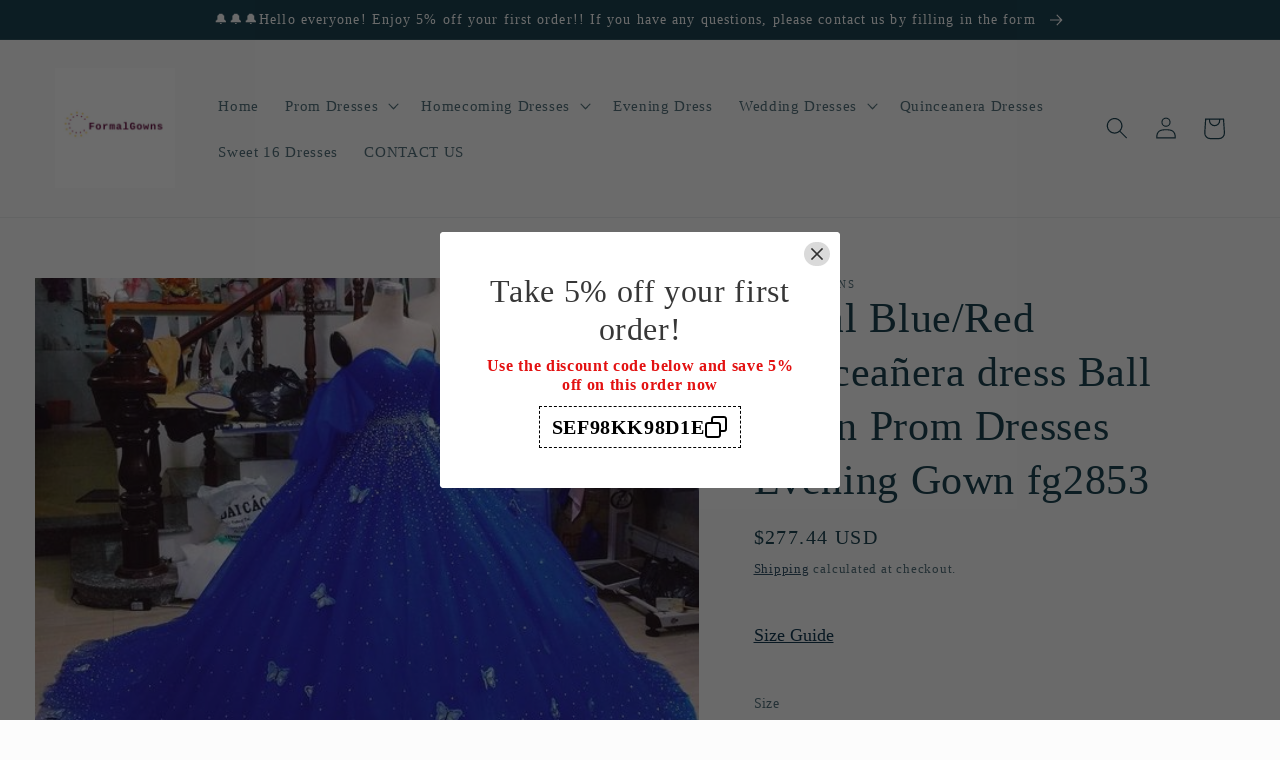

--- FILE ---
content_type: text/html; charset=utf-8
request_url: https://fgdress.com/products/blue-quinceanera-dress-ball-gown-prom-dresses-evening-gown-fg2853
body_size: 46518
content:
<!doctype html>
<html class="no-js" lang="en">
  <head>
    <meta charset="utf-8">
    <meta http-equiv="X-UA-Compatible" content="IE=edge">
    <meta name="viewport" content="width=device-width,initial-scale=1">
    <meta name="theme-color" content="">
    <link rel="canonical" href="https://www.formalgownss.com/products/blue-quinceanera-dress-ball-gown-prom-dresses-evening-gown-fg2853">
    <link rel="preconnect" href="https://cdn.shopify.com" crossorigin><link rel="icon" type="image/png" href="//fgdress.com/cdn/shop/files/logo_060206b9-28b5-4f92-84b5-573f7999ac74.png?crop=center&height=32&v=1663664999&width=32"><title>
      Royal Blue/Red quinceañera dress Ball Gown Prom Dresses Evening Gown f
 &ndash; formalgowns</title>

    
      <meta name="description" content="Item Details ： Product Number : fg2853 Fabric: Tulle Sleeves: Sleeveless Back Style: Lace Up Size: US 2- 16. Check our Size Chart to get your correct size.  Built with bra: Yes">
    

    

<meta property="og:site_name" content="formalgowns">
<meta property="og:url" content="https://www.formalgownss.com/products/blue-quinceanera-dress-ball-gown-prom-dresses-evening-gown-fg2853">
<meta property="og:title" content="Royal Blue/Red quinceañera dress Ball Gown Prom Dresses Evening Gown f">
<meta property="og:type" content="product">
<meta property="og:description" content="Item Details ： Product Number : fg2853 Fabric: Tulle Sleeves: Sleeveless Back Style: Lace Up Size: US 2- 16. Check our Size Chart to get your correct size.  Built with bra: Yes"><meta property="og:image" content="http://fgdress.com/cdn/shop/products/4ce234394fd71d1f094f4ac864279962_33f34216-1706-48a1-8883-404ef2e71ca1.jpg?v=1672192368">
  <meta property="og:image:secure_url" content="https://fgdress.com/cdn/shop/products/4ce234394fd71d1f094f4ac864279962_33f34216-1706-48a1-8883-404ef2e71ca1.jpg?v=1672192368">
  <meta property="og:image:width" content="564">
  <meta property="og:image:height" content="522"><meta property="og:price:amount" content="277.44">
  <meta property="og:price:currency" content="USD"><meta name="twitter:card" content="summary_large_image">
<meta name="twitter:title" content="Royal Blue/Red quinceañera dress Ball Gown Prom Dresses Evening Gown f">
<meta name="twitter:description" content="Item Details ： Product Number : fg2853 Fabric: Tulle Sleeves: Sleeveless Back Style: Lace Up Size: US 2- 16. Check our Size Chart to get your correct size.  Built with bra: Yes">


    <script src="//fgdress.com/cdn/shop/t/18/assets/global.js?v=24850326154503943211660009451" defer="defer"></script>
    <script>window.performance && window.performance.mark && window.performance.mark('shopify.content_for_header.start');</script><meta id="shopify-digital-wallet" name="shopify-digital-wallet" content="/24453120034/digital_wallets/dialog">
<meta name="shopify-checkout-api-token" content="627771194a1b35efd5590c42dea5883d">
<meta id="in-context-paypal-metadata" data-shop-id="24453120034" data-venmo-supported="true" data-environment="production" data-locale="en_US" data-paypal-v4="true" data-currency="USD">
<link rel="alternate" hreflang="x-default" href="https://www.formalgownss.com/products/blue-quinceanera-dress-ball-gown-prom-dresses-evening-gown-fg2853">
<link rel="alternate" hreflang="en" href="https://www.formalgownss.com/products/blue-quinceanera-dress-ball-gown-prom-dresses-evening-gown-fg2853">
<link rel="alternate" hreflang="de" href="https://www.formalgownss.com/de/products/blue-quinceanera-dress-ball-gown-prom-dresses-evening-gown-fg2853">
<link rel="alternate" hreflang="fr" href="https://www.formalgownss.com/fr/products/blue-quinceanera-dress-ball-gown-prom-dresses-evening-gown-fg2853">
<link rel="alternate" hreflang="en-CA" href="https://www.formalgownss.com/en-ca/products/blue-quinceanera-dress-ball-gown-prom-dresses-evening-gown-fg2853">
<link rel="alternate" hreflang="en-AU" href="https://www.formalgownss.com/en-au/products/blue-quinceanera-dress-ball-gown-prom-dresses-evening-gown-fg2853">
<link rel="alternate" hreflang="en-GB" href="https://www.formalgownss.com/en-gb/products/blue-quinceanera-dress-ball-gown-prom-dresses-evening-gown-fg2853">
<link rel="alternate" type="application/json+oembed" href="https://www.formalgownss.com/products/blue-quinceanera-dress-ball-gown-prom-dresses-evening-gown-fg2853.oembed">
<script async="async" src="/checkouts/internal/preloads.js?locale=en-US"></script>
<script id="shopify-features" type="application/json">{"accessToken":"627771194a1b35efd5590c42dea5883d","betas":["rich-media-storefront-analytics"],"domain":"fgdress.com","predictiveSearch":true,"shopId":24453120034,"locale":"en"}</script>
<script>var Shopify = Shopify || {};
Shopify.shop = "formalgowns.myshopify.com";
Shopify.locale = "en";
Shopify.currency = {"active":"USD","rate":"1.0"};
Shopify.country = "US";
Shopify.theme = {"name":"Studio","id":124046901290,"schema_name":"Studio","schema_version":"3.0.1","theme_store_id":1431,"role":"main"};
Shopify.theme.handle = "null";
Shopify.theme.style = {"id":null,"handle":null};
Shopify.cdnHost = "fgdress.com/cdn";
Shopify.routes = Shopify.routes || {};
Shopify.routes.root = "/";</script>
<script type="module">!function(o){(o.Shopify=o.Shopify||{}).modules=!0}(window);</script>
<script>!function(o){function n(){var o=[];function n(){o.push(Array.prototype.slice.apply(arguments))}return n.q=o,n}var t=o.Shopify=o.Shopify||{};t.loadFeatures=n(),t.autoloadFeatures=n()}(window);</script>
<script id="shop-js-analytics" type="application/json">{"pageType":"product"}</script>
<script defer="defer" async type="module" src="//fgdress.com/cdn/shopifycloud/shop-js/modules/v2/client.init-shop-cart-sync_BApSsMSl.en.esm.js"></script>
<script defer="defer" async type="module" src="//fgdress.com/cdn/shopifycloud/shop-js/modules/v2/chunk.common_CBoos6YZ.esm.js"></script>
<script type="module">
  await import("//fgdress.com/cdn/shopifycloud/shop-js/modules/v2/client.init-shop-cart-sync_BApSsMSl.en.esm.js");
await import("//fgdress.com/cdn/shopifycloud/shop-js/modules/v2/chunk.common_CBoos6YZ.esm.js");

  window.Shopify.SignInWithShop?.initShopCartSync?.({"fedCMEnabled":true,"windoidEnabled":true});

</script>
<script>(function() {
  var isLoaded = false;
  function asyncLoad() {
    if (isLoaded) return;
    isLoaded = true;
    var urls = ["https:\/\/www.improvedcontactform.com\/icf.js?shop=formalgowns.myshopify.com","\/\/shopify.privy.com\/widget.js?shop=formalgowns.myshopify.com","https:\/\/cdn.hextom.com\/js\/ultimatesalesboost.js?shop=formalgowns.myshopify.com"];
    for (var i = 0; i < urls.length; i++) {
      var s = document.createElement('script');
      s.type = 'text/javascript';
      s.async = true;
      s.src = urls[i];
      var x = document.getElementsByTagName('script')[0];
      x.parentNode.insertBefore(s, x);
    }
  };
  if(window.attachEvent) {
    window.attachEvent('onload', asyncLoad);
  } else {
    window.addEventListener('load', asyncLoad, false);
  }
})();</script>
<script id="__st">var __st={"a":24453120034,"offset":28800,"reqid":"12911d8d-123d-4d30-850c-0fc78bedc5c0-1768884944","pageurl":"fgdress.com\/products\/blue-quinceanera-dress-ball-gown-prom-dresses-evening-gown-fg2853","u":"7f6f412efa14","p":"product","rtyp":"product","rid":8053325463835};</script>
<script>window.ShopifyPaypalV4VisibilityTracking = true;</script>
<script id="captcha-bootstrap">!function(){'use strict';const t='contact',e='account',n='new_comment',o=[[t,t],['blogs',n],['comments',n],[t,'customer']],c=[[e,'customer_login'],[e,'guest_login'],[e,'recover_customer_password'],[e,'create_customer']],r=t=>t.map((([t,e])=>`form[action*='/${t}']:not([data-nocaptcha='true']) input[name='form_type'][value='${e}']`)).join(','),a=t=>()=>t?[...document.querySelectorAll(t)].map((t=>t.form)):[];function s(){const t=[...o],e=r(t);return a(e)}const i='password',u='form_key',d=['recaptcha-v3-token','g-recaptcha-response','h-captcha-response',i],f=()=>{try{return window.sessionStorage}catch{return}},m='__shopify_v',_=t=>t.elements[u];function p(t,e,n=!1){try{const o=window.sessionStorage,c=JSON.parse(o.getItem(e)),{data:r}=function(t){const{data:e,action:n}=t;return t[m]||n?{data:e,action:n}:{data:t,action:n}}(c);for(const[e,n]of Object.entries(r))t.elements[e]&&(t.elements[e].value=n);n&&o.removeItem(e)}catch(o){console.error('form repopulation failed',{error:o})}}const l='form_type',E='cptcha';function T(t){t.dataset[E]=!0}const w=window,h=w.document,L='Shopify',v='ce_forms',y='captcha';let A=!1;((t,e)=>{const n=(g='f06e6c50-85a8-45c8-87d0-21a2b65856fe',I='https://cdn.shopify.com/shopifycloud/storefront-forms-hcaptcha/ce_storefront_forms_captcha_hcaptcha.v1.5.2.iife.js',D={infoText:'Protected by hCaptcha',privacyText:'Privacy',termsText:'Terms'},(t,e,n)=>{const o=w[L][v],c=o.bindForm;if(c)return c(t,g,e,D).then(n);var r;o.q.push([[t,g,e,D],n]),r=I,A||(h.body.append(Object.assign(h.createElement('script'),{id:'captcha-provider',async:!0,src:r})),A=!0)});var g,I,D;w[L]=w[L]||{},w[L][v]=w[L][v]||{},w[L][v].q=[],w[L][y]=w[L][y]||{},w[L][y].protect=function(t,e){n(t,void 0,e),T(t)},Object.freeze(w[L][y]),function(t,e,n,w,h,L){const[v,y,A,g]=function(t,e,n){const i=e?o:[],u=t?c:[],d=[...i,...u],f=r(d),m=r(i),_=r(d.filter((([t,e])=>n.includes(e))));return[a(f),a(m),a(_),s()]}(w,h,L),I=t=>{const e=t.target;return e instanceof HTMLFormElement?e:e&&e.form},D=t=>v().includes(t);t.addEventListener('submit',(t=>{const e=I(t);if(!e)return;const n=D(e)&&!e.dataset.hcaptchaBound&&!e.dataset.recaptchaBound,o=_(e),c=g().includes(e)&&(!o||!o.value);(n||c)&&t.preventDefault(),c&&!n&&(function(t){try{if(!f())return;!function(t){const e=f();if(!e)return;const n=_(t);if(!n)return;const o=n.value;o&&e.removeItem(o)}(t);const e=Array.from(Array(32),(()=>Math.random().toString(36)[2])).join('');!function(t,e){_(t)||t.append(Object.assign(document.createElement('input'),{type:'hidden',name:u})),t.elements[u].value=e}(t,e),function(t,e){const n=f();if(!n)return;const o=[...t.querySelectorAll(`input[type='${i}']`)].map((({name:t})=>t)),c=[...d,...o],r={};for(const[a,s]of new FormData(t).entries())c.includes(a)||(r[a]=s);n.setItem(e,JSON.stringify({[m]:1,action:t.action,data:r}))}(t,e)}catch(e){console.error('failed to persist form',e)}}(e),e.submit())}));const S=(t,e)=>{t&&!t.dataset[E]&&(n(t,e.some((e=>e===t))),T(t))};for(const o of['focusin','change'])t.addEventListener(o,(t=>{const e=I(t);D(e)&&S(e,y())}));const B=e.get('form_key'),M=e.get(l),P=B&&M;t.addEventListener('DOMContentLoaded',(()=>{const t=y();if(P)for(const e of t)e.elements[l].value===M&&p(e,B);[...new Set([...A(),...v().filter((t=>'true'===t.dataset.shopifyCaptcha))])].forEach((e=>S(e,t)))}))}(h,new URLSearchParams(w.location.search),n,t,e,['guest_login'])})(!0,!0)}();</script>
<script integrity="sha256-4kQ18oKyAcykRKYeNunJcIwy7WH5gtpwJnB7kiuLZ1E=" data-source-attribution="shopify.loadfeatures" defer="defer" src="//fgdress.com/cdn/shopifycloud/storefront/assets/storefront/load_feature-a0a9edcb.js" crossorigin="anonymous"></script>
<script data-source-attribution="shopify.dynamic_checkout.dynamic.init">var Shopify=Shopify||{};Shopify.PaymentButton=Shopify.PaymentButton||{isStorefrontPortableWallets:!0,init:function(){window.Shopify.PaymentButton.init=function(){};var t=document.createElement("script");t.src="https://fgdress.com/cdn/shopifycloud/portable-wallets/latest/portable-wallets.en.js",t.type="module",document.head.appendChild(t)}};
</script>
<script data-source-attribution="shopify.dynamic_checkout.buyer_consent">
  function portableWalletsHideBuyerConsent(e){var t=document.getElementById("shopify-buyer-consent"),n=document.getElementById("shopify-subscription-policy-button");t&&n&&(t.classList.add("hidden"),t.setAttribute("aria-hidden","true"),n.removeEventListener("click",e))}function portableWalletsShowBuyerConsent(e){var t=document.getElementById("shopify-buyer-consent"),n=document.getElementById("shopify-subscription-policy-button");t&&n&&(t.classList.remove("hidden"),t.removeAttribute("aria-hidden"),n.addEventListener("click",e))}window.Shopify?.PaymentButton&&(window.Shopify.PaymentButton.hideBuyerConsent=portableWalletsHideBuyerConsent,window.Shopify.PaymentButton.showBuyerConsent=portableWalletsShowBuyerConsent);
</script>
<script>
  function portableWalletsCleanup(e){e&&e.src&&console.error("Failed to load portable wallets script "+e.src);var t=document.querySelectorAll("shopify-accelerated-checkout .shopify-payment-button__skeleton, shopify-accelerated-checkout-cart .wallet-cart-button__skeleton"),e=document.getElementById("shopify-buyer-consent");for(let e=0;e<t.length;e++)t[e].remove();e&&e.remove()}function portableWalletsNotLoadedAsModule(e){e instanceof ErrorEvent&&"string"==typeof e.message&&e.message.includes("import.meta")&&"string"==typeof e.filename&&e.filename.includes("portable-wallets")&&(window.removeEventListener("error",portableWalletsNotLoadedAsModule),window.Shopify.PaymentButton.failedToLoad=e,"loading"===document.readyState?document.addEventListener("DOMContentLoaded",window.Shopify.PaymentButton.init):window.Shopify.PaymentButton.init())}window.addEventListener("error",portableWalletsNotLoadedAsModule);
</script>

<script type="module" src="https://fgdress.com/cdn/shopifycloud/portable-wallets/latest/portable-wallets.en.js" onError="portableWalletsCleanup(this)" crossorigin="anonymous"></script>
<script nomodule>
  document.addEventListener("DOMContentLoaded", portableWalletsCleanup);
</script>

<script id='scb4127' type='text/javascript' async='' src='https://fgdress.com/cdn/shopifycloud/privacy-banner/storefront-banner.js'></script><link id="shopify-accelerated-checkout-styles" rel="stylesheet" media="screen" href="https://fgdress.com/cdn/shopifycloud/portable-wallets/latest/accelerated-checkout-backwards-compat.css" crossorigin="anonymous">
<style id="shopify-accelerated-checkout-cart">
        #shopify-buyer-consent {
  margin-top: 1em;
  display: inline-block;
  width: 100%;
}

#shopify-buyer-consent.hidden {
  display: none;
}

#shopify-subscription-policy-button {
  background: none;
  border: none;
  padding: 0;
  text-decoration: underline;
  font-size: inherit;
  cursor: pointer;
}

#shopify-subscription-policy-button::before {
  box-shadow: none;
}

      </style>
<script id="sections-script" data-sections="product-recommendations,header,footer" defer="defer" src="//fgdress.com/cdn/shop/t/18/compiled_assets/scripts.js?v=2828"></script>
<script>window.performance && window.performance.mark && window.performance.mark('shopify.content_for_header.end');</script>


    <style data-shopify>
      
      
      
      
      

      :root {
        --font-body-family: "New York", Iowan Old Style, Apple Garamond, Baskerville, Times New Roman, Droid Serif, Times, Source Serif Pro, serif, Apple Color Emoji, Segoe UI Emoji, Segoe UI Symbol;
        --font-body-style: normal;
        --font-body-weight: 400;
        --font-body-weight-bold: 700;

        --font-heading-family: "New York", Iowan Old Style, Apple Garamond, Baskerville, Times New Roman, Droid Serif, Times, Source Serif Pro, serif, Apple Color Emoji, Segoe UI Emoji, Segoe UI Symbol;
        --font-heading-style: normal;
        --font-heading-weight: 400;

        --font-body-scale: 1.1;
        --font-heading-scale: 0.9545454545454546;

        --color-base-text: 16, 57, 72;
        --color-shadow: 16, 57, 72;
        --color-base-background-1: 252, 252, 252;
        --color-base-background-2: 235, 236, 237;
        --color-base-solid-button-labels: 252, 252, 252;
        --color-base-outline-button-labels: 5, 44, 70;
        --color-base-accent-1: 16, 57, 72;
        --color-base-accent-2: 16, 57, 72;
        --payment-terms-background-color: #fcfcfc;

        --gradient-base-background-1: #fcfcfc;
        --gradient-base-background-2: #ebeced;
        --gradient-base-accent-1: #103948;
        --gradient-base-accent-2: #103948;

        --media-padding: px;
        --media-border-opacity: 0.05;
        --media-border-width: 0px;
        --media-radius: 0px;
        --media-shadow-opacity: 0.0;
        --media-shadow-horizontal-offset: 0px;
        --media-shadow-vertical-offset: 0px;
        --media-shadow-blur-radius: 0px;
        --media-shadow-visible: 0;

        --page-width: 120rem;
        --page-width-margin: 0rem;

        --card-image-padding: 0.0rem;
        --card-corner-radius: 0.0rem;
        --card-text-alignment: center;
        --card-border-width: 0.0rem;
        --card-border-opacity: 0.0;
        --card-shadow-opacity: 0.1;
        --card-shadow-visible: 1;
        --card-shadow-horizontal-offset: 0.0rem;
        --card-shadow-vertical-offset: 0.0rem;
        --card-shadow-blur-radius: 0.0rem;

        --badge-corner-radius: 4.0rem;

        --popup-border-width: 0px;
        --popup-border-opacity: 0.1;
        --popup-corner-radius: 0px;
        --popup-shadow-opacity: 0.1;
        --popup-shadow-horizontal-offset: 6px;
        --popup-shadow-vertical-offset: 6px;
        --popup-shadow-blur-radius: 25px;

        --drawer-border-width: 1px;
        --drawer-border-opacity: 0.1;
        --drawer-shadow-opacity: 0.0;
        --drawer-shadow-horizontal-offset: 0px;
        --drawer-shadow-vertical-offset: 0px;
        --drawer-shadow-blur-radius: 5px;

        --spacing-sections-desktop: 0px;
        --spacing-sections-mobile: 0px;

        --grid-desktop-vertical-spacing: 40px;
        --grid-desktop-horizontal-spacing: 40px;
        --grid-mobile-vertical-spacing: 20px;
        --grid-mobile-horizontal-spacing: 20px;

        --text-boxes-border-opacity: 0.0;
        --text-boxes-border-width: 0px;
        --text-boxes-radius: 0px;
        --text-boxes-shadow-opacity: 0.0;
        --text-boxes-shadow-visible: 0;
        --text-boxes-shadow-horizontal-offset: 0px;
        --text-boxes-shadow-vertical-offset: 0px;
        --text-boxes-shadow-blur-radius: 0px;

        --buttons-radius: 40px;
        --buttons-radius-outset: 41px;
        --buttons-border-width: 1px;
        --buttons-border-opacity: 1.0;
        --buttons-shadow-opacity: 0.1;
        --buttons-shadow-visible: 1;
        --buttons-shadow-horizontal-offset: 2px;
        --buttons-shadow-vertical-offset: 2px;
        --buttons-shadow-blur-radius: 5px;
        --buttons-border-offset: 0.3px;

        --inputs-radius: 2px;
        --inputs-border-width: 1px;
        --inputs-border-opacity: 0.15;
        --inputs-shadow-opacity: 0.05;
        --inputs-shadow-horizontal-offset: 2px;
        --inputs-margin-offset: 2px;
        --inputs-shadow-vertical-offset: 2px;
        --inputs-shadow-blur-radius: 5px;
        --inputs-radius-outset: 3px;

        --variant-pills-radius: 40px;
        --variant-pills-border-width: 1px;
        --variant-pills-border-opacity: 0.55;
        --variant-pills-shadow-opacity: 0.0;
        --variant-pills-shadow-horizontal-offset: 0px;
        --variant-pills-shadow-vertical-offset: 0px;
        --variant-pills-shadow-blur-radius: 0px;
      }

      *,
      *::before,
      *::after {
        box-sizing: inherit;
      }

      html {
        box-sizing: border-box;
        font-size: calc(var(--font-body-scale) * 62.5%);
        height: 100%;
      }

      body {
        display: grid;
        grid-template-rows: auto auto 1fr auto;
        grid-template-columns: 100%;
        min-height: 100%;
        margin: 0;
        font-size: 1.5rem;
        letter-spacing: 0.06rem;
        line-height: calc(1 + 0.8 / var(--font-body-scale));
        font-family: var(--font-body-family);
        font-style: var(--font-body-style);
        font-weight: var(--font-body-weight);
      }

      @media screen and (min-width: 750px) {
        body {
          font-size: 1.6rem;
        }
      }
    </style>

    <link href="//fgdress.com/cdn/shop/t/18/assets/base.css?v=19666067365360246481660009453" rel="stylesheet" type="text/css" media="all" />
<link rel="stylesheet" href="//fgdress.com/cdn/shop/t/18/assets/component-predictive-search.css?v=165644661289088488651660009450" media="print" onload="this.media='all'"><script>document.documentElement.className = document.documentElement.className.replace('no-js', 'js');
    if (Shopify.designMode) {
      document.documentElement.classList.add('shopify-design-mode');
    }
    </script>
  <!-- BEGIN app block: shopify://apps/judge-me-reviews/blocks/judgeme_core/61ccd3b1-a9f2-4160-9fe9-4fec8413e5d8 --><!-- Start of Judge.me Core -->






<link rel="dns-prefetch" href="https://cdnwidget.judge.me">
<link rel="dns-prefetch" href="https://cdn.judge.me">
<link rel="dns-prefetch" href="https://cdn1.judge.me">
<link rel="dns-prefetch" href="https://api.judge.me">

<script data-cfasync='false' class='jdgm-settings-script'>window.jdgmSettings={"pagination":5,"disable_web_reviews":false,"badge_no_review_text":"No reviews","badge_n_reviews_text":"{{ n }} review/reviews","hide_badge_preview_if_no_reviews":true,"badge_hide_text":false,"enforce_center_preview_badge":false,"widget_title":"Customer Reviews","widget_open_form_text":"Write a review","widget_close_form_text":"Cancel review","widget_refresh_page_text":"Refresh page","widget_summary_text":"Based on {{ number_of_reviews }} review/reviews","widget_no_review_text":"Be the first to write a review","widget_name_field_text":"Display name","widget_verified_name_field_text":"Verified Name (public)","widget_name_placeholder_text":"Display name","widget_required_field_error_text":"This field is required.","widget_email_field_text":"Email address","widget_verified_email_field_text":"Verified Email (private, can not be edited)","widget_email_placeholder_text":"Your email address","widget_email_field_error_text":"Please enter a valid email address.","widget_rating_field_text":"Rating","widget_review_title_field_text":"Review Title","widget_review_title_placeholder_text":"Give your review a title","widget_review_body_field_text":"Review content","widget_review_body_placeholder_text":"Start writing here...","widget_pictures_field_text":"Picture/Video (optional)","widget_submit_review_text":"Submit Review","widget_submit_verified_review_text":"Submit Verified Review","widget_submit_success_msg_with_auto_publish":"Thank you! Please refresh the page in a few moments to see your review. You can remove or edit your review by logging into \u003ca href='https://judge.me/login' target='_blank' rel='nofollow noopener'\u003eJudge.me\u003c/a\u003e","widget_submit_success_msg_no_auto_publish":"Thank you! Your review will be published as soon as it is approved by the shop admin. You can remove or edit your review by logging into \u003ca href='https://judge.me/login' target='_blank' rel='nofollow noopener'\u003eJudge.me\u003c/a\u003e","widget_show_default_reviews_out_of_total_text":"Showing {{ n_reviews_shown }} out of {{ n_reviews }} reviews.","widget_show_all_link_text":"Show all","widget_show_less_link_text":"Show less","widget_author_said_text":"{{ reviewer_name }} said:","widget_days_text":"{{ n }} days ago","widget_weeks_text":"{{ n }} week/weeks ago","widget_months_text":"{{ n }} month/months ago","widget_years_text":"{{ n }} year/years ago","widget_yesterday_text":"Yesterday","widget_today_text":"Today","widget_replied_text":"\u003e\u003e {{ shop_name }} replied:","widget_read_more_text":"Read more","widget_reviewer_name_as_initial":"","widget_rating_filter_color":"#fbcd0a","widget_rating_filter_see_all_text":"See all reviews","widget_sorting_most_recent_text":"Most Recent","widget_sorting_highest_rating_text":"Highest Rating","widget_sorting_lowest_rating_text":"Lowest Rating","widget_sorting_with_pictures_text":"Only Pictures","widget_sorting_most_helpful_text":"Most Helpful","widget_open_question_form_text":"Ask a question","widget_reviews_subtab_text":"Reviews","widget_questions_subtab_text":"Questions","widget_question_label_text":"Question","widget_answer_label_text":"Answer","widget_question_placeholder_text":"Write your question here","widget_submit_question_text":"Submit Question","widget_question_submit_success_text":"Thank you for your question! We will notify you once it gets answered.","verified_badge_text":"Verified","verified_badge_bg_color":"","verified_badge_text_color":"","verified_badge_placement":"left-of-reviewer-name","widget_review_max_height":"","widget_hide_border":false,"widget_social_share":false,"widget_thumb":false,"widget_review_location_show":false,"widget_location_format":"","all_reviews_include_out_of_store_products":true,"all_reviews_out_of_store_text":"(out of store)","all_reviews_pagination":100,"all_reviews_product_name_prefix_text":"about","enable_review_pictures":true,"enable_question_anwser":false,"widget_theme":"default","review_date_format":"mm/dd/yyyy","default_sort_method":"most-recent","widget_product_reviews_subtab_text":"Product Reviews","widget_shop_reviews_subtab_text":"Shop Reviews","widget_other_products_reviews_text":"Reviews for other products","widget_store_reviews_subtab_text":"Store reviews","widget_no_store_reviews_text":"This store hasn't received any reviews yet","widget_web_restriction_product_reviews_text":"This product hasn't received any reviews yet","widget_no_items_text":"No items found","widget_show_more_text":"Show more","widget_write_a_store_review_text":"Write a Store Review","widget_other_languages_heading":"Reviews in Other Languages","widget_translate_review_text":"Translate review to {{ language }}","widget_translating_review_text":"Translating...","widget_show_original_translation_text":"Show original ({{ language }})","widget_translate_review_failed_text":"Review couldn't be translated.","widget_translate_review_retry_text":"Retry","widget_translate_review_try_again_later_text":"Try again later","show_product_url_for_grouped_product":false,"widget_sorting_pictures_first_text":"Pictures First","show_pictures_on_all_rev_page_mobile":false,"show_pictures_on_all_rev_page_desktop":false,"floating_tab_hide_mobile_install_preference":false,"floating_tab_button_name":"★ Reviews","floating_tab_title":"Let customers speak for us","floating_tab_button_color":"","floating_tab_button_background_color":"","floating_tab_url":"","floating_tab_url_enabled":false,"floating_tab_tab_style":"text","all_reviews_text_badge_text":"Customers rate us {{ shop.metafields.judgeme.all_reviews_rating | round: 1 }}/5 based on {{ shop.metafields.judgeme.all_reviews_count }} reviews.","all_reviews_text_badge_text_branded_style":"{{ shop.metafields.judgeme.all_reviews_rating | round: 1 }} out of 5 stars based on {{ shop.metafields.judgeme.all_reviews_count }} reviews","is_all_reviews_text_badge_a_link":false,"show_stars_for_all_reviews_text_badge":false,"all_reviews_text_badge_url":"","all_reviews_text_style":"text","all_reviews_text_color_style":"judgeme_brand_color","all_reviews_text_color":"#108474","all_reviews_text_show_jm_brand":true,"featured_carousel_show_header":true,"featured_carousel_title":"Let customers speak for us","testimonials_carousel_title":"Customers are saying","videos_carousel_title":"Real customer stories","cards_carousel_title":"Customers are saying","featured_carousel_count_text":"from {{ n }} reviews","featured_carousel_add_link_to_all_reviews_page":false,"featured_carousel_url":"","featured_carousel_show_images":true,"featured_carousel_autoslide_interval":5,"featured_carousel_arrows_on_the_sides":false,"featured_carousel_height":250,"featured_carousel_width":80,"featured_carousel_image_size":0,"featured_carousel_image_height":250,"featured_carousel_arrow_color":"#eeeeee","verified_count_badge_style":"vintage","verified_count_badge_orientation":"horizontal","verified_count_badge_color_style":"judgeme_brand_color","verified_count_badge_color":"#108474","is_verified_count_badge_a_link":false,"verified_count_badge_url":"","verified_count_badge_show_jm_brand":true,"widget_rating_preset_default":5,"widget_first_sub_tab":"product-reviews","widget_show_histogram":true,"widget_histogram_use_custom_color":false,"widget_pagination_use_custom_color":false,"widget_star_use_custom_color":false,"widget_verified_badge_use_custom_color":false,"widget_write_review_use_custom_color":false,"picture_reminder_submit_button":"Upload Pictures","enable_review_videos":true,"mute_video_by_default":true,"widget_sorting_videos_first_text":"Videos First","widget_review_pending_text":"Pending","featured_carousel_items_for_large_screen":3,"social_share_options_order":"Facebook,Twitter","remove_microdata_snippet":true,"disable_json_ld":false,"enable_json_ld_products":false,"preview_badge_show_question_text":false,"preview_badge_no_question_text":"No questions","preview_badge_n_question_text":"{{ number_of_questions }} question/questions","qa_badge_show_icon":false,"qa_badge_position":"same-row","remove_judgeme_branding":false,"widget_add_search_bar":false,"widget_search_bar_placeholder":"Search","widget_sorting_verified_only_text":"Verified only","featured_carousel_theme":"default","featured_carousel_show_rating":true,"featured_carousel_show_title":true,"featured_carousel_show_body":true,"featured_carousel_show_date":false,"featured_carousel_show_reviewer":true,"featured_carousel_show_product":false,"featured_carousel_header_background_color":"#108474","featured_carousel_header_text_color":"#ffffff","featured_carousel_name_product_separator":"reviewed","featured_carousel_full_star_background":"#108474","featured_carousel_empty_star_background":"#dadada","featured_carousel_vertical_theme_background":"#f9fafb","featured_carousel_verified_badge_enable":false,"featured_carousel_verified_badge_color":"#108474","featured_carousel_border_style":"round","featured_carousel_review_line_length_limit":3,"featured_carousel_more_reviews_button_text":"Read more reviews","featured_carousel_view_product_button_text":"View product","all_reviews_page_load_reviews_on":"scroll","all_reviews_page_load_more_text":"Load More Reviews","disable_fb_tab_reviews":false,"enable_ajax_cdn_cache":false,"widget_public_name_text":"displayed publicly like","default_reviewer_name":"John Smith","default_reviewer_name_has_non_latin":true,"widget_reviewer_anonymous":"Anonymous","medals_widget_title":"Judge.me Review Medals","medals_widget_background_color":"#f9fafb","medals_widget_position":"footer_all_pages","medals_widget_border_color":"#f9fafb","medals_widget_verified_text_position":"left","medals_widget_use_monochromatic_version":false,"medals_widget_elements_color":"#108474","show_reviewer_avatar":true,"widget_invalid_yt_video_url_error_text":"Not a YouTube video URL","widget_max_length_field_error_text":"Please enter no more than {0} characters.","widget_show_country_flag":false,"widget_show_collected_via_shop_app":true,"widget_verified_by_shop_badge_style":"light","widget_verified_by_shop_text":"Verified by Shop","widget_show_photo_gallery":false,"widget_load_with_code_splitting":true,"widget_ugc_install_preference":false,"widget_ugc_title":"Made by us, Shared by you","widget_ugc_subtitle":"Tag us to see your picture featured in our page","widget_ugc_arrows_color":"#ffffff","widget_ugc_primary_button_text":"Buy Now","widget_ugc_primary_button_background_color":"#108474","widget_ugc_primary_button_text_color":"#ffffff","widget_ugc_primary_button_border_width":"0","widget_ugc_primary_button_border_style":"none","widget_ugc_primary_button_border_color":"#108474","widget_ugc_primary_button_border_radius":"25","widget_ugc_secondary_button_text":"Load More","widget_ugc_secondary_button_background_color":"#ffffff","widget_ugc_secondary_button_text_color":"#108474","widget_ugc_secondary_button_border_width":"2","widget_ugc_secondary_button_border_style":"solid","widget_ugc_secondary_button_border_color":"#108474","widget_ugc_secondary_button_border_radius":"25","widget_ugc_reviews_button_text":"View Reviews","widget_ugc_reviews_button_background_color":"#ffffff","widget_ugc_reviews_button_text_color":"#108474","widget_ugc_reviews_button_border_width":"2","widget_ugc_reviews_button_border_style":"solid","widget_ugc_reviews_button_border_color":"#108474","widget_ugc_reviews_button_border_radius":"25","widget_ugc_reviews_button_link_to":"judgeme-reviews-page","widget_ugc_show_post_date":true,"widget_ugc_max_width":"800","widget_rating_metafield_value_type":true,"widget_primary_color":"#108474","widget_enable_secondary_color":false,"widget_secondary_color":"#edf5f5","widget_summary_average_rating_text":"{{ average_rating }} out of 5","widget_media_grid_title":"Customer photos \u0026 videos","widget_media_grid_see_more_text":"See more","widget_round_style":false,"widget_show_product_medals":true,"widget_verified_by_judgeme_text":"Verified by Judge.me","widget_show_store_medals":true,"widget_verified_by_judgeme_text_in_store_medals":"Verified by Judge.me","widget_media_field_exceed_quantity_message":"Sorry, we can only accept {{ max_media }} for one review.","widget_media_field_exceed_limit_message":"{{ file_name }} is too large, please select a {{ media_type }} less than {{ size_limit }}MB.","widget_review_submitted_text":"Review Submitted!","widget_question_submitted_text":"Question Submitted!","widget_close_form_text_question":"Cancel","widget_write_your_answer_here_text":"Write your answer here","widget_enabled_branded_link":true,"widget_show_collected_by_judgeme":false,"widget_reviewer_name_color":"","widget_write_review_text_color":"","widget_write_review_bg_color":"","widget_collected_by_judgeme_text":"collected by Judge.me","widget_pagination_type":"standard","widget_load_more_text":"Load More","widget_load_more_color":"#108474","widget_full_review_text":"Full Review","widget_read_more_reviews_text":"Read More Reviews","widget_read_questions_text":"Read Questions","widget_questions_and_answers_text":"Questions \u0026 Answers","widget_verified_by_text":"Verified by","widget_verified_text":"Verified","widget_number_of_reviews_text":"{{ number_of_reviews }} reviews","widget_back_button_text":"Back","widget_next_button_text":"Next","widget_custom_forms_filter_button":"Filters","custom_forms_style":"vertical","widget_show_review_information":false,"how_reviews_are_collected":"How reviews are collected?","widget_show_review_keywords":false,"widget_gdpr_statement":"How we use your data: We'll only contact you about the review you left, and only if necessary. By submitting your review, you agree to Judge.me's \u003ca href='https://judge.me/terms' target='_blank' rel='nofollow noopener'\u003eterms\u003c/a\u003e, \u003ca href='https://judge.me/privacy' target='_blank' rel='nofollow noopener'\u003eprivacy\u003c/a\u003e and \u003ca href='https://judge.me/content-policy' target='_blank' rel='nofollow noopener'\u003econtent\u003c/a\u003e policies.","widget_multilingual_sorting_enabled":false,"widget_translate_review_content_enabled":false,"widget_translate_review_content_method":"manual","popup_widget_review_selection":"automatically_with_pictures","popup_widget_round_border_style":true,"popup_widget_show_title":true,"popup_widget_show_body":true,"popup_widget_show_reviewer":false,"popup_widget_show_product":true,"popup_widget_show_pictures":true,"popup_widget_use_review_picture":true,"popup_widget_show_on_home_page":true,"popup_widget_show_on_product_page":true,"popup_widget_show_on_collection_page":true,"popup_widget_show_on_cart_page":true,"popup_widget_position":"bottom_left","popup_widget_first_review_delay":5,"popup_widget_duration":5,"popup_widget_interval":5,"popup_widget_review_count":5,"popup_widget_hide_on_mobile":true,"review_snippet_widget_round_border_style":true,"review_snippet_widget_card_color":"#FFFFFF","review_snippet_widget_slider_arrows_background_color":"#FFFFFF","review_snippet_widget_slider_arrows_color":"#000000","review_snippet_widget_star_color":"#108474","show_product_variant":false,"all_reviews_product_variant_label_text":"Variant: ","widget_show_verified_branding":false,"widget_ai_summary_title":"Customers say","widget_ai_summary_disclaimer":"AI-powered review summary based on recent customer reviews","widget_show_ai_summary":false,"widget_show_ai_summary_bg":false,"widget_show_review_title_input":true,"redirect_reviewers_invited_via_email":"review_widget","request_store_review_after_product_review":false,"request_review_other_products_in_order":false,"review_form_color_scheme":"default","review_form_corner_style":"square","review_form_star_color":{},"review_form_text_color":"#333333","review_form_background_color":"#ffffff","review_form_field_background_color":"#fafafa","review_form_button_color":{},"review_form_button_text_color":"#ffffff","review_form_modal_overlay_color":"#000000","review_content_screen_title_text":"How would you rate this product?","review_content_introduction_text":"We would love it if you would share a bit about your experience.","store_review_form_title_text":"How would you rate this store?","store_review_form_introduction_text":"We would love it if you would share a bit about your experience.","show_review_guidance_text":true,"one_star_review_guidance_text":"Poor","five_star_review_guidance_text":"Great","customer_information_screen_title_text":"About you","customer_information_introduction_text":"Please tell us more about you.","custom_questions_screen_title_text":"Your experience in more detail","custom_questions_introduction_text":"Here are a few questions to help us understand more about your experience.","review_submitted_screen_title_text":"Thanks for your review!","review_submitted_screen_thank_you_text":"We are processing it and it will appear on the store soon.","review_submitted_screen_email_verification_text":"Please confirm your email by clicking the link we just sent you. This helps us keep reviews authentic.","review_submitted_request_store_review_text":"Would you like to share your experience of shopping with us?","review_submitted_review_other_products_text":"Would you like to review these products?","store_review_screen_title_text":"Would you like to share your experience of shopping with us?","store_review_introduction_text":"We value your feedback and use it to improve. Please share any thoughts or suggestions you have.","reviewer_media_screen_title_picture_text":"Share a picture","reviewer_media_introduction_picture_text":"Upload a photo to support your review.","reviewer_media_screen_title_video_text":"Share a video","reviewer_media_introduction_video_text":"Upload a video to support your review.","reviewer_media_screen_title_picture_or_video_text":"Share a picture or video","reviewer_media_introduction_picture_or_video_text":"Upload a photo or video to support your review.","reviewer_media_youtube_url_text":"Paste your Youtube URL here","advanced_settings_next_step_button_text":"Next","advanced_settings_close_review_button_text":"Close","modal_write_review_flow":false,"write_review_flow_required_text":"Required","write_review_flow_privacy_message_text":"We respect your privacy.","write_review_flow_anonymous_text":"Post review as anonymous","write_review_flow_visibility_text":"This won't be visible to other customers.","write_review_flow_multiple_selection_help_text":"Select as many as you like","write_review_flow_single_selection_help_text":"Select one option","write_review_flow_required_field_error_text":"This field is required","write_review_flow_invalid_email_error_text":"Please enter a valid email address","write_review_flow_max_length_error_text":"Max. {{ max_length }} characters.","write_review_flow_media_upload_text":"\u003cb\u003eClick to upload\u003c/b\u003e or drag and drop","write_review_flow_gdpr_statement":"We'll only contact you about your review if necessary. By submitting your review, you agree to our \u003ca href='https://judge.me/terms' target='_blank' rel='nofollow noopener'\u003eterms and conditions\u003c/a\u003e and \u003ca href='https://judge.me/privacy' target='_blank' rel='nofollow noopener'\u003eprivacy policy\u003c/a\u003e.","rating_only_reviews_enabled":false,"show_negative_reviews_help_screen":false,"new_review_flow_help_screen_rating_threshold":3,"negative_review_resolution_screen_title_text":"Tell us more","negative_review_resolution_text":"Your experience matters to us. If there were issues with your purchase, we're here to help. Feel free to reach out to us, we'd love the opportunity to make things right.","negative_review_resolution_button_text":"Contact us","negative_review_resolution_proceed_with_review_text":"Leave a review","negative_review_resolution_subject":"Issue with purchase from {{ shop_name }}.{{ order_name }}","preview_badge_collection_page_install_status":false,"widget_review_custom_css":"","preview_badge_custom_css":"","preview_badge_stars_count":"5-stars","featured_carousel_custom_css":"","floating_tab_custom_css":"","all_reviews_widget_custom_css":"","medals_widget_custom_css":"","verified_badge_custom_css":"","all_reviews_text_custom_css":"","transparency_badges_collected_via_store_invite":false,"transparency_badges_from_another_provider":false,"transparency_badges_collected_from_store_visitor":false,"transparency_badges_collected_by_verified_review_provider":false,"transparency_badges_earned_reward":false,"transparency_badges_collected_via_store_invite_text":"Review collected via store invitation","transparency_badges_from_another_provider_text":"Review collected from another provider","transparency_badges_collected_from_store_visitor_text":"Review collected from a store visitor","transparency_badges_written_in_google_text":"Review written in Google","transparency_badges_written_in_etsy_text":"Review written in Etsy","transparency_badges_written_in_shop_app_text":"Review written in Shop App","transparency_badges_earned_reward_text":"Review earned a reward for future purchase","product_review_widget_per_page":10,"widget_store_review_label_text":"Review about the store","checkout_comment_extension_title_on_product_page":"Customer Comments","checkout_comment_extension_num_latest_comment_show":5,"checkout_comment_extension_format":"name_and_timestamp","checkout_comment_customer_name":"last_initial","checkout_comment_comment_notification":true,"preview_badge_collection_page_install_preference":true,"preview_badge_home_page_install_preference":false,"preview_badge_product_page_install_preference":true,"review_widget_install_preference":"","review_carousel_install_preference":false,"floating_reviews_tab_install_preference":"none","verified_reviews_count_badge_install_preference":false,"all_reviews_text_install_preference":false,"review_widget_best_location":true,"judgeme_medals_install_preference":false,"review_widget_revamp_enabled":false,"review_widget_qna_enabled":false,"review_widget_header_theme":"minimal","review_widget_widget_title_enabled":true,"review_widget_header_text_size":"medium","review_widget_header_text_weight":"regular","review_widget_average_rating_style":"compact","review_widget_bar_chart_enabled":true,"review_widget_bar_chart_type":"numbers","review_widget_bar_chart_style":"standard","review_widget_expanded_media_gallery_enabled":false,"review_widget_reviews_section_theme":"standard","review_widget_image_style":"thumbnails","review_widget_review_image_ratio":"square","review_widget_stars_size":"medium","review_widget_verified_badge":"standard_text","review_widget_review_title_text_size":"medium","review_widget_review_text_size":"medium","review_widget_review_text_length":"medium","review_widget_number_of_columns_desktop":3,"review_widget_carousel_transition_speed":5,"review_widget_custom_questions_answers_display":"always","review_widget_button_text_color":"#FFFFFF","review_widget_text_color":"#000000","review_widget_lighter_text_color":"#7B7B7B","review_widget_corner_styling":"soft","review_widget_review_word_singular":"review","review_widget_review_word_plural":"reviews","review_widget_voting_label":"Helpful?","review_widget_shop_reply_label":"Reply from {{ shop_name }}:","review_widget_filters_title":"Filters","qna_widget_question_word_singular":"Question","qna_widget_question_word_plural":"Questions","qna_widget_answer_reply_label":"Answer from {{ answerer_name }}:","qna_content_screen_title_text":"Ask a question about this product","qna_widget_question_required_field_error_text":"Please enter your question.","qna_widget_flow_gdpr_statement":"We'll only contact you about your question if necessary. By submitting your question, you agree to our \u003ca href='https://judge.me/terms' target='_blank' rel='nofollow noopener'\u003eterms and conditions\u003c/a\u003e and \u003ca href='https://judge.me/privacy' target='_blank' rel='nofollow noopener'\u003eprivacy policy\u003c/a\u003e.","qna_widget_question_submitted_text":"Thanks for your question!","qna_widget_close_form_text_question":"Close","qna_widget_question_submit_success_text":"We’ll notify you by email when your question is answered.","all_reviews_widget_v2025_enabled":false,"all_reviews_widget_v2025_header_theme":"default","all_reviews_widget_v2025_widget_title_enabled":true,"all_reviews_widget_v2025_header_text_size":"medium","all_reviews_widget_v2025_header_text_weight":"regular","all_reviews_widget_v2025_average_rating_style":"compact","all_reviews_widget_v2025_bar_chart_enabled":true,"all_reviews_widget_v2025_bar_chart_type":"numbers","all_reviews_widget_v2025_bar_chart_style":"standard","all_reviews_widget_v2025_expanded_media_gallery_enabled":false,"all_reviews_widget_v2025_show_store_medals":true,"all_reviews_widget_v2025_show_photo_gallery":true,"all_reviews_widget_v2025_show_review_keywords":false,"all_reviews_widget_v2025_show_ai_summary":false,"all_reviews_widget_v2025_show_ai_summary_bg":false,"all_reviews_widget_v2025_add_search_bar":false,"all_reviews_widget_v2025_default_sort_method":"most-recent","all_reviews_widget_v2025_reviews_per_page":10,"all_reviews_widget_v2025_reviews_section_theme":"default","all_reviews_widget_v2025_image_style":"thumbnails","all_reviews_widget_v2025_review_image_ratio":"square","all_reviews_widget_v2025_stars_size":"medium","all_reviews_widget_v2025_verified_badge":"bold_badge","all_reviews_widget_v2025_review_title_text_size":"medium","all_reviews_widget_v2025_review_text_size":"medium","all_reviews_widget_v2025_review_text_length":"medium","all_reviews_widget_v2025_number_of_columns_desktop":3,"all_reviews_widget_v2025_carousel_transition_speed":5,"all_reviews_widget_v2025_custom_questions_answers_display":"always","all_reviews_widget_v2025_show_product_variant":false,"all_reviews_widget_v2025_show_reviewer_avatar":true,"all_reviews_widget_v2025_reviewer_name_as_initial":"","all_reviews_widget_v2025_review_location_show":false,"all_reviews_widget_v2025_location_format":"","all_reviews_widget_v2025_show_country_flag":false,"all_reviews_widget_v2025_verified_by_shop_badge_style":"light","all_reviews_widget_v2025_social_share":false,"all_reviews_widget_v2025_social_share_options_order":"Facebook,Twitter,LinkedIn,Pinterest","all_reviews_widget_v2025_pagination_type":"standard","all_reviews_widget_v2025_button_text_color":"#FFFFFF","all_reviews_widget_v2025_text_color":"#000000","all_reviews_widget_v2025_lighter_text_color":"#7B7B7B","all_reviews_widget_v2025_corner_styling":"soft","all_reviews_widget_v2025_title":"Customer reviews","all_reviews_widget_v2025_ai_summary_title":"Customers say about this store","all_reviews_widget_v2025_no_review_text":"Be the first to write a review","platform":"shopify","branding_url":"https://app.judge.me/reviews/stores/www.formalgownss.com","branding_text":"Powered by Judge.me","locale":"en","reply_name":"formalgowns","widget_version":"2.1","footer":true,"autopublish":true,"review_dates":true,"enable_custom_form":false,"shop_use_review_site":true,"shop_locale":"en","enable_multi_locales_translations":false,"show_review_title_input":true,"review_verification_email_status":"always","can_be_branded":false,"reply_name_text":"formalgowns"};</script> <style class='jdgm-settings-style'>.jdgm-xx{left:0}.jdgm-histogram .jdgm-histogram__bar-content{background:#fbcd0a}.jdgm-histogram .jdgm-histogram__bar:after{background:#fbcd0a}.jdgm-prev-badge[data-average-rating='0.00']{display:none !important}.jdgm-author-all-initials{display:none !important}.jdgm-author-last-initial{display:none !important}.jdgm-rev-widg__title{visibility:hidden}.jdgm-rev-widg__summary-text{visibility:hidden}.jdgm-prev-badge__text{visibility:hidden}.jdgm-rev__replier:before{content:'formalgowns'}.jdgm-rev__prod-link-prefix:before{content:'about'}.jdgm-rev__variant-label:before{content:'Variant: '}.jdgm-rev__out-of-store-text:before{content:'(out of store)'}@media only screen and (min-width: 768px){.jdgm-rev__pics .jdgm-rev_all-rev-page-picture-separator,.jdgm-rev__pics .jdgm-rev__product-picture{display:none}}@media only screen and (max-width: 768px){.jdgm-rev__pics .jdgm-rev_all-rev-page-picture-separator,.jdgm-rev__pics .jdgm-rev__product-picture{display:none}}.jdgm-preview-badge[data-template="index"]{display:none !important}.jdgm-verified-count-badget[data-from-snippet="true"]{display:none !important}.jdgm-carousel-wrapper[data-from-snippet="true"]{display:none !important}.jdgm-all-reviews-text[data-from-snippet="true"]{display:none !important}.jdgm-medals-section[data-from-snippet="true"]{display:none !important}.jdgm-ugc-media-wrapper[data-from-snippet="true"]{display:none !important}.jdgm-rev__transparency-badge[data-badge-type="review_collected_via_store_invitation"]{display:none !important}.jdgm-rev__transparency-badge[data-badge-type="review_collected_from_another_provider"]{display:none !important}.jdgm-rev__transparency-badge[data-badge-type="review_collected_from_store_visitor"]{display:none !important}.jdgm-rev__transparency-badge[data-badge-type="review_written_in_etsy"]{display:none !important}.jdgm-rev__transparency-badge[data-badge-type="review_written_in_google_business"]{display:none !important}.jdgm-rev__transparency-badge[data-badge-type="review_written_in_shop_app"]{display:none !important}.jdgm-rev__transparency-badge[data-badge-type="review_earned_for_future_purchase"]{display:none !important}
</style> <style class='jdgm-settings-style'></style>

  
  
  
  <style class='jdgm-miracle-styles'>
  @-webkit-keyframes jdgm-spin{0%{-webkit-transform:rotate(0deg);-ms-transform:rotate(0deg);transform:rotate(0deg)}100%{-webkit-transform:rotate(359deg);-ms-transform:rotate(359deg);transform:rotate(359deg)}}@keyframes jdgm-spin{0%{-webkit-transform:rotate(0deg);-ms-transform:rotate(0deg);transform:rotate(0deg)}100%{-webkit-transform:rotate(359deg);-ms-transform:rotate(359deg);transform:rotate(359deg)}}@font-face{font-family:'JudgemeStar';src:url("[data-uri]") format("woff");font-weight:normal;font-style:normal}.jdgm-star{font-family:'JudgemeStar';display:inline !important;text-decoration:none !important;padding:0 4px 0 0 !important;margin:0 !important;font-weight:bold;opacity:1;-webkit-font-smoothing:antialiased;-moz-osx-font-smoothing:grayscale}.jdgm-star:hover{opacity:1}.jdgm-star:last-of-type{padding:0 !important}.jdgm-star.jdgm--on:before{content:"\e000"}.jdgm-star.jdgm--off:before{content:"\e001"}.jdgm-star.jdgm--half:before{content:"\e002"}.jdgm-widget *{margin:0;line-height:1.4;-webkit-box-sizing:border-box;-moz-box-sizing:border-box;box-sizing:border-box;-webkit-overflow-scrolling:touch}.jdgm-hidden{display:none !important;visibility:hidden !important}.jdgm-temp-hidden{display:none}.jdgm-spinner{width:40px;height:40px;margin:auto;border-radius:50%;border-top:2px solid #eee;border-right:2px solid #eee;border-bottom:2px solid #eee;border-left:2px solid #ccc;-webkit-animation:jdgm-spin 0.8s infinite linear;animation:jdgm-spin 0.8s infinite linear}.jdgm-prev-badge{display:block !important}

</style>


  
  
   


<script data-cfasync='false' class='jdgm-script'>
!function(e){window.jdgm=window.jdgm||{},jdgm.CDN_HOST="https://cdnwidget.judge.me/",jdgm.CDN_HOST_ALT="https://cdn2.judge.me/cdn/widget_frontend/",jdgm.API_HOST="https://api.judge.me/",jdgm.CDN_BASE_URL="https://cdn.shopify.com/extensions/019bd8d1-7316-7084-ad16-a5cae1fbcea4/judgeme-extensions-298/assets/",
jdgm.docReady=function(d){(e.attachEvent?"complete"===e.readyState:"loading"!==e.readyState)?
setTimeout(d,0):e.addEventListener("DOMContentLoaded",d)},jdgm.loadCSS=function(d,t,o,a){
!o&&jdgm.loadCSS.requestedUrls.indexOf(d)>=0||(jdgm.loadCSS.requestedUrls.push(d),
(a=e.createElement("link")).rel="stylesheet",a.class="jdgm-stylesheet",a.media="nope!",
a.href=d,a.onload=function(){this.media="all",t&&setTimeout(t)},e.body.appendChild(a))},
jdgm.loadCSS.requestedUrls=[],jdgm.loadJS=function(e,d){var t=new XMLHttpRequest;
t.onreadystatechange=function(){4===t.readyState&&(Function(t.response)(),d&&d(t.response))},
t.open("GET",e),t.onerror=function(){if(e.indexOf(jdgm.CDN_HOST)===0&&jdgm.CDN_HOST_ALT!==jdgm.CDN_HOST){var f=e.replace(jdgm.CDN_HOST,jdgm.CDN_HOST_ALT);jdgm.loadJS(f,d)}},t.send()},jdgm.docReady((function(){(window.jdgmLoadCSS||e.querySelectorAll(
".jdgm-widget, .jdgm-all-reviews-page").length>0)&&(jdgmSettings.widget_load_with_code_splitting?
parseFloat(jdgmSettings.widget_version)>=3?jdgm.loadCSS(jdgm.CDN_HOST+"widget_v3/base.css"):
jdgm.loadCSS(jdgm.CDN_HOST+"widget/base.css"):jdgm.loadCSS(jdgm.CDN_HOST+"shopify_v2.css"),
jdgm.loadJS(jdgm.CDN_HOST+"loa"+"der.js"))}))}(document);
</script>
<noscript><link rel="stylesheet" type="text/css" media="all" href="https://cdnwidget.judge.me/shopify_v2.css"></noscript>

<!-- BEGIN app snippet: theme_fix_tags --><script>
  (function() {
    var jdgmThemeFixes = null;
    if (!jdgmThemeFixes) return;
    var thisThemeFix = jdgmThemeFixes[Shopify.theme.id];
    if (!thisThemeFix) return;

    if (thisThemeFix.html) {
      document.addEventListener("DOMContentLoaded", function() {
        var htmlDiv = document.createElement('div');
        htmlDiv.classList.add('jdgm-theme-fix-html');
        htmlDiv.innerHTML = thisThemeFix.html;
        document.body.append(htmlDiv);
      });
    };

    if (thisThemeFix.css) {
      var styleTag = document.createElement('style');
      styleTag.classList.add('jdgm-theme-fix-style');
      styleTag.innerHTML = thisThemeFix.css;
      document.head.append(styleTag);
    };

    if (thisThemeFix.js) {
      var scriptTag = document.createElement('script');
      scriptTag.classList.add('jdgm-theme-fix-script');
      scriptTag.innerHTML = thisThemeFix.js;
      document.head.append(scriptTag);
    };
  })();
</script>
<!-- END app snippet -->
<!-- End of Judge.me Core -->



<!-- END app block --><script src="https://cdn.shopify.com/extensions/c03abd7c-e601-4714-b5d1-e578ed8d6551/fordeer-sales-popup-235/assets/fordeer-asset-loader.min.js" type="text/javascript" defer="defer"></script>
<link href="https://cdn.shopify.com/extensions/c03abd7c-e601-4714-b5d1-e578ed8d6551/fordeer-sales-popup-235/assets/style.css" rel="stylesheet" type="text/css" media="all">
<script src="https://cdn.shopify.com/extensions/019bd8d1-7316-7084-ad16-a5cae1fbcea4/judgeme-extensions-298/assets/loader.js" type="text/javascript" defer="defer"></script>
<link href="https://monorail-edge.shopifysvc.com" rel="dns-prefetch">
<script>(function(){if ("sendBeacon" in navigator && "performance" in window) {try {var session_token_from_headers = performance.getEntriesByType('navigation')[0].serverTiming.find(x => x.name == '_s').description;} catch {var session_token_from_headers = undefined;}var session_cookie_matches = document.cookie.match(/_shopify_s=([^;]*)/);var session_token_from_cookie = session_cookie_matches && session_cookie_matches.length === 2 ? session_cookie_matches[1] : "";var session_token = session_token_from_headers || session_token_from_cookie || "";function handle_abandonment_event(e) {var entries = performance.getEntries().filter(function(entry) {return /monorail-edge.shopifysvc.com/.test(entry.name);});if (!window.abandonment_tracked && entries.length === 0) {window.abandonment_tracked = true;var currentMs = Date.now();var navigation_start = performance.timing.navigationStart;var payload = {shop_id: 24453120034,url: window.location.href,navigation_start,duration: currentMs - navigation_start,session_token,page_type: "product"};window.navigator.sendBeacon("https://monorail-edge.shopifysvc.com/v1/produce", JSON.stringify({schema_id: "online_store_buyer_site_abandonment/1.1",payload: payload,metadata: {event_created_at_ms: currentMs,event_sent_at_ms: currentMs}}));}}window.addEventListener('pagehide', handle_abandonment_event);}}());</script>
<script id="web-pixels-manager-setup">(function e(e,d,r,n,o){if(void 0===o&&(o={}),!Boolean(null===(a=null===(i=window.Shopify)||void 0===i?void 0:i.analytics)||void 0===a?void 0:a.replayQueue)){var i,a;window.Shopify=window.Shopify||{};var t=window.Shopify;t.analytics=t.analytics||{};var s=t.analytics;s.replayQueue=[],s.publish=function(e,d,r){return s.replayQueue.push([e,d,r]),!0};try{self.performance.mark("wpm:start")}catch(e){}var l=function(){var e={modern:/Edge?\/(1{2}[4-9]|1[2-9]\d|[2-9]\d{2}|\d{4,})\.\d+(\.\d+|)|Firefox\/(1{2}[4-9]|1[2-9]\d|[2-9]\d{2}|\d{4,})\.\d+(\.\d+|)|Chrom(ium|e)\/(9{2}|\d{3,})\.\d+(\.\d+|)|(Maci|X1{2}).+ Version\/(15\.\d+|(1[6-9]|[2-9]\d|\d{3,})\.\d+)([,.]\d+|)( \(\w+\)|)( Mobile\/\w+|) Safari\/|Chrome.+OPR\/(9{2}|\d{3,})\.\d+\.\d+|(CPU[ +]OS|iPhone[ +]OS|CPU[ +]iPhone|CPU IPhone OS|CPU iPad OS)[ +]+(15[._]\d+|(1[6-9]|[2-9]\d|\d{3,})[._]\d+)([._]\d+|)|Android:?[ /-](13[3-9]|1[4-9]\d|[2-9]\d{2}|\d{4,})(\.\d+|)(\.\d+|)|Android.+Firefox\/(13[5-9]|1[4-9]\d|[2-9]\d{2}|\d{4,})\.\d+(\.\d+|)|Android.+Chrom(ium|e)\/(13[3-9]|1[4-9]\d|[2-9]\d{2}|\d{4,})\.\d+(\.\d+|)|SamsungBrowser\/([2-9]\d|\d{3,})\.\d+/,legacy:/Edge?\/(1[6-9]|[2-9]\d|\d{3,})\.\d+(\.\d+|)|Firefox\/(5[4-9]|[6-9]\d|\d{3,})\.\d+(\.\d+|)|Chrom(ium|e)\/(5[1-9]|[6-9]\d|\d{3,})\.\d+(\.\d+|)([\d.]+$|.*Safari\/(?![\d.]+ Edge\/[\d.]+$))|(Maci|X1{2}).+ Version\/(10\.\d+|(1[1-9]|[2-9]\d|\d{3,})\.\d+)([,.]\d+|)( \(\w+\)|)( Mobile\/\w+|) Safari\/|Chrome.+OPR\/(3[89]|[4-9]\d|\d{3,})\.\d+\.\d+|(CPU[ +]OS|iPhone[ +]OS|CPU[ +]iPhone|CPU IPhone OS|CPU iPad OS)[ +]+(10[._]\d+|(1[1-9]|[2-9]\d|\d{3,})[._]\d+)([._]\d+|)|Android:?[ /-](13[3-9]|1[4-9]\d|[2-9]\d{2}|\d{4,})(\.\d+|)(\.\d+|)|Mobile Safari.+OPR\/([89]\d|\d{3,})\.\d+\.\d+|Android.+Firefox\/(13[5-9]|1[4-9]\d|[2-9]\d{2}|\d{4,})\.\d+(\.\d+|)|Android.+Chrom(ium|e)\/(13[3-9]|1[4-9]\d|[2-9]\d{2}|\d{4,})\.\d+(\.\d+|)|Android.+(UC? ?Browser|UCWEB|U3)[ /]?(15\.([5-9]|\d{2,})|(1[6-9]|[2-9]\d|\d{3,})\.\d+)\.\d+|SamsungBrowser\/(5\.\d+|([6-9]|\d{2,})\.\d+)|Android.+MQ{2}Browser\/(14(\.(9|\d{2,})|)|(1[5-9]|[2-9]\d|\d{3,})(\.\d+|))(\.\d+|)|K[Aa][Ii]OS\/(3\.\d+|([4-9]|\d{2,})\.\d+)(\.\d+|)/},d=e.modern,r=e.legacy,n=navigator.userAgent;return n.match(d)?"modern":n.match(r)?"legacy":"unknown"}(),u="modern"===l?"modern":"legacy",c=(null!=n?n:{modern:"",legacy:""})[u],f=function(e){return[e.baseUrl,"/wpm","/b",e.hashVersion,"modern"===e.buildTarget?"m":"l",".js"].join("")}({baseUrl:d,hashVersion:r,buildTarget:u}),m=function(e){var d=e.version,r=e.bundleTarget,n=e.surface,o=e.pageUrl,i=e.monorailEndpoint;return{emit:function(e){var a=e.status,t=e.errorMsg,s=(new Date).getTime(),l=JSON.stringify({metadata:{event_sent_at_ms:s},events:[{schema_id:"web_pixels_manager_load/3.1",payload:{version:d,bundle_target:r,page_url:o,status:a,surface:n,error_msg:t},metadata:{event_created_at_ms:s}}]});if(!i)return console&&console.warn&&console.warn("[Web Pixels Manager] No Monorail endpoint provided, skipping logging."),!1;try{return self.navigator.sendBeacon.bind(self.navigator)(i,l)}catch(e){}var u=new XMLHttpRequest;try{return u.open("POST",i,!0),u.setRequestHeader("Content-Type","text/plain"),u.send(l),!0}catch(e){return console&&console.warn&&console.warn("[Web Pixels Manager] Got an unhandled error while logging to Monorail."),!1}}}}({version:r,bundleTarget:l,surface:e.surface,pageUrl:self.location.href,monorailEndpoint:e.monorailEndpoint});try{o.browserTarget=l,function(e){var d=e.src,r=e.async,n=void 0===r||r,o=e.onload,i=e.onerror,a=e.sri,t=e.scriptDataAttributes,s=void 0===t?{}:t,l=document.createElement("script"),u=document.querySelector("head"),c=document.querySelector("body");if(l.async=n,l.src=d,a&&(l.integrity=a,l.crossOrigin="anonymous"),s)for(var f in s)if(Object.prototype.hasOwnProperty.call(s,f))try{l.dataset[f]=s[f]}catch(e){}if(o&&l.addEventListener("load",o),i&&l.addEventListener("error",i),u)u.appendChild(l);else{if(!c)throw new Error("Did not find a head or body element to append the script");c.appendChild(l)}}({src:f,async:!0,onload:function(){if(!function(){var e,d;return Boolean(null===(d=null===(e=window.Shopify)||void 0===e?void 0:e.analytics)||void 0===d?void 0:d.initialized)}()){var d=window.webPixelsManager.init(e)||void 0;if(d){var r=window.Shopify.analytics;r.replayQueue.forEach((function(e){var r=e[0],n=e[1],o=e[2];d.publishCustomEvent(r,n,o)})),r.replayQueue=[],r.publish=d.publishCustomEvent,r.visitor=d.visitor,r.initialized=!0}}},onerror:function(){return m.emit({status:"failed",errorMsg:"".concat(f," has failed to load")})},sri:function(e){var d=/^sha384-[A-Za-z0-9+/=]+$/;return"string"==typeof e&&d.test(e)}(c)?c:"",scriptDataAttributes:o}),m.emit({status:"loading"})}catch(e){m.emit({status:"failed",errorMsg:(null==e?void 0:e.message)||"Unknown error"})}}})({shopId: 24453120034,storefrontBaseUrl: "https://www.formalgownss.com",extensionsBaseUrl: "https://extensions.shopifycdn.com/cdn/shopifycloud/web-pixels-manager",monorailEndpoint: "https://monorail-edge.shopifysvc.com/unstable/produce_batch",surface: "storefront-renderer",enabledBetaFlags: ["2dca8a86"],webPixelsConfigList: [{"id":"2464678171","configuration":"{\"tagID\":\"2612958228063\"}","eventPayloadVersion":"v1","runtimeContext":"STRICT","scriptVersion":"18031546ee651571ed29edbe71a3550b","type":"APP","apiClientId":3009811,"privacyPurposes":["ANALYTICS","MARKETING","SALE_OF_DATA"],"dataSharingAdjustments":{"protectedCustomerApprovalScopes":["read_customer_address","read_customer_email","read_customer_name","read_customer_personal_data","read_customer_phone"]}},{"id":"1401979163","configuration":"{\"webPixelName\":\"Judge.me\"}","eventPayloadVersion":"v1","runtimeContext":"STRICT","scriptVersion":"34ad157958823915625854214640f0bf","type":"APP","apiClientId":683015,"privacyPurposes":["ANALYTICS"],"dataSharingAdjustments":{"protectedCustomerApprovalScopes":["read_customer_email","read_customer_name","read_customer_personal_data","read_customer_phone"]}},{"id":"shopify-app-pixel","configuration":"{}","eventPayloadVersion":"v1","runtimeContext":"STRICT","scriptVersion":"0450","apiClientId":"shopify-pixel","type":"APP","privacyPurposes":["ANALYTICS","MARKETING"]},{"id":"shopify-custom-pixel","eventPayloadVersion":"v1","runtimeContext":"LAX","scriptVersion":"0450","apiClientId":"shopify-pixel","type":"CUSTOM","privacyPurposes":["ANALYTICS","MARKETING"]}],isMerchantRequest: false,initData: {"shop":{"name":"formalgowns","paymentSettings":{"currencyCode":"USD"},"myshopifyDomain":"formalgowns.myshopify.com","countryCode":"US","storefrontUrl":"https:\/\/www.formalgownss.com"},"customer":null,"cart":null,"checkout":null,"productVariants":[{"price":{"amount":277.44,"currencyCode":"USD"},"product":{"title":"Royal Blue\/Red quinceañera dress Ball Gown Prom Dresses Evening Gown    fg2853","vendor":"formalgowns","id":"8053325463835","untranslatedTitle":"Royal Blue\/Red quinceañera dress Ball Gown Prom Dresses Evening Gown    fg2853","url":"\/products\/blue-quinceanera-dress-ball-gown-prom-dresses-evening-gown-fg2853","type":"prom dress"},"id":"44224367132955","image":{"src":"\/\/fgdress.com\/cdn\/shop\/products\/4ce234394fd71d1f094f4ac864279962_33f34216-1706-48a1-8883-404ef2e71ca1.jpg?v=1672192368"},"sku":null,"title":"US 2 \/ As Photo(Royal Blue)","untranslatedTitle":"US 2 \/ As Photo(Royal Blue)"},{"price":{"amount":277.44,"currencyCode":"USD"},"product":{"title":"Royal Blue\/Red quinceañera dress Ball Gown Prom Dresses Evening Gown    fg2853","vendor":"formalgowns","id":"8053325463835","untranslatedTitle":"Royal Blue\/Red quinceañera dress Ball Gown Prom Dresses Evening Gown    fg2853","url":"\/products\/blue-quinceanera-dress-ball-gown-prom-dresses-evening-gown-fg2853","type":"prom dress"},"id":"44224547881243","image":{"src":"\/\/fgdress.com\/cdn\/shop\/products\/4ce234394fd71d1f094f4ac864279962_317c5154-9db2-4c0f-8a20-3de1d1143904.jpg?v=1672193789"},"sku":"","title":"US 2 \/ As Photo(Red)","untranslatedTitle":"US 2 \/ As Photo(Red)"},{"price":{"amount":277.44,"currencyCode":"USD"},"product":{"title":"Royal Blue\/Red quinceañera dress Ball Gown Prom Dresses Evening Gown    fg2853","vendor":"formalgowns","id":"8053325463835","untranslatedTitle":"Royal Blue\/Red quinceañera dress Ball Gown Prom Dresses Evening Gown    fg2853","url":"\/products\/blue-quinceanera-dress-ball-gown-prom-dresses-evening-gown-fg2853","type":"prom dress"},"id":"44224367165723","image":{"src":"\/\/fgdress.com\/cdn\/shop\/products\/4ce234394fd71d1f094f4ac864279962_33f34216-1706-48a1-8883-404ef2e71ca1.jpg?v=1672192368"},"sku":null,"title":"US 2 \/ Custom Color ( Special instructions for seller )","untranslatedTitle":"US 2 \/ Custom Color ( Special instructions for seller )"},{"price":{"amount":277.44,"currencyCode":"USD"},"product":{"title":"Royal Blue\/Red quinceañera dress Ball Gown Prom Dresses Evening Gown    fg2853","vendor":"formalgowns","id":"8053325463835","untranslatedTitle":"Royal Blue\/Red quinceañera dress Ball Gown Prom Dresses Evening Gown    fg2853","url":"\/products\/blue-quinceanera-dress-ball-gown-prom-dresses-evening-gown-fg2853","type":"prom dress"},"id":"44224367198491","image":{"src":"\/\/fgdress.com\/cdn\/shop\/products\/4ce234394fd71d1f094f4ac864279962_33f34216-1706-48a1-8883-404ef2e71ca1.jpg?v=1672192368"},"sku":null,"title":"US 4 \/ As Photo(Royal Blue)","untranslatedTitle":"US 4 \/ As Photo(Royal Blue)"},{"price":{"amount":277.44,"currencyCode":"USD"},"product":{"title":"Royal Blue\/Red quinceañera dress Ball Gown Prom Dresses Evening Gown    fg2853","vendor":"formalgowns","id":"8053325463835","untranslatedTitle":"Royal Blue\/Red quinceañera dress Ball Gown Prom Dresses Evening Gown    fg2853","url":"\/products\/blue-quinceanera-dress-ball-gown-prom-dresses-evening-gown-fg2853","type":"prom dress"},"id":"44224547914011","image":{"src":"\/\/fgdress.com\/cdn\/shop\/products\/4ce234394fd71d1f094f4ac864279962_317c5154-9db2-4c0f-8a20-3de1d1143904.jpg?v=1672193789"},"sku":"","title":"US 4 \/ As Photo(Red)","untranslatedTitle":"US 4 \/ As Photo(Red)"},{"price":{"amount":277.44,"currencyCode":"USD"},"product":{"title":"Royal Blue\/Red quinceañera dress Ball Gown Prom Dresses Evening Gown    fg2853","vendor":"formalgowns","id":"8053325463835","untranslatedTitle":"Royal Blue\/Red quinceañera dress Ball Gown Prom Dresses Evening Gown    fg2853","url":"\/products\/blue-quinceanera-dress-ball-gown-prom-dresses-evening-gown-fg2853","type":"prom dress"},"id":"44224367231259","image":{"src":"\/\/fgdress.com\/cdn\/shop\/products\/4ce234394fd71d1f094f4ac864279962_33f34216-1706-48a1-8883-404ef2e71ca1.jpg?v=1672192368"},"sku":null,"title":"US 4 \/ Custom Color ( Special instructions for seller )","untranslatedTitle":"US 4 \/ Custom Color ( Special instructions for seller )"},{"price":{"amount":277.44,"currencyCode":"USD"},"product":{"title":"Royal Blue\/Red quinceañera dress Ball Gown Prom Dresses Evening Gown    fg2853","vendor":"formalgowns","id":"8053325463835","untranslatedTitle":"Royal Blue\/Red quinceañera dress Ball Gown Prom Dresses Evening Gown    fg2853","url":"\/products\/blue-quinceanera-dress-ball-gown-prom-dresses-evening-gown-fg2853","type":"prom dress"},"id":"44224367264027","image":{"src":"\/\/fgdress.com\/cdn\/shop\/products\/4ce234394fd71d1f094f4ac864279962_33f34216-1706-48a1-8883-404ef2e71ca1.jpg?v=1672192368"},"sku":null,"title":"US 6 \/ As Photo(Royal Blue)","untranslatedTitle":"US 6 \/ As Photo(Royal Blue)"},{"price":{"amount":277.44,"currencyCode":"USD"},"product":{"title":"Royal Blue\/Red quinceañera dress Ball Gown Prom Dresses Evening Gown    fg2853","vendor":"formalgowns","id":"8053325463835","untranslatedTitle":"Royal Blue\/Red quinceañera dress Ball Gown Prom Dresses Evening Gown    fg2853","url":"\/products\/blue-quinceanera-dress-ball-gown-prom-dresses-evening-gown-fg2853","type":"prom dress"},"id":"44224547946779","image":{"src":"\/\/fgdress.com\/cdn\/shop\/products\/4ce234394fd71d1f094f4ac864279962_317c5154-9db2-4c0f-8a20-3de1d1143904.jpg?v=1672193789"},"sku":"","title":"US 6 \/ As Photo(Red)","untranslatedTitle":"US 6 \/ As Photo(Red)"},{"price":{"amount":277.44,"currencyCode":"USD"},"product":{"title":"Royal Blue\/Red quinceañera dress Ball Gown Prom Dresses Evening Gown    fg2853","vendor":"formalgowns","id":"8053325463835","untranslatedTitle":"Royal Blue\/Red quinceañera dress Ball Gown Prom Dresses Evening Gown    fg2853","url":"\/products\/blue-quinceanera-dress-ball-gown-prom-dresses-evening-gown-fg2853","type":"prom dress"},"id":"44224367296795","image":{"src":"\/\/fgdress.com\/cdn\/shop\/products\/4ce234394fd71d1f094f4ac864279962_33f34216-1706-48a1-8883-404ef2e71ca1.jpg?v=1672192368"},"sku":null,"title":"US 6 \/ Custom Color ( Special instructions for seller )","untranslatedTitle":"US 6 \/ Custom Color ( Special instructions for seller )"},{"price":{"amount":277.44,"currencyCode":"USD"},"product":{"title":"Royal Blue\/Red quinceañera dress Ball Gown Prom Dresses Evening Gown    fg2853","vendor":"formalgowns","id":"8053325463835","untranslatedTitle":"Royal Blue\/Red quinceañera dress Ball Gown Prom Dresses Evening Gown    fg2853","url":"\/products\/blue-quinceanera-dress-ball-gown-prom-dresses-evening-gown-fg2853","type":"prom dress"},"id":"44224367329563","image":{"src":"\/\/fgdress.com\/cdn\/shop\/products\/4ce234394fd71d1f094f4ac864279962_33f34216-1706-48a1-8883-404ef2e71ca1.jpg?v=1672192368"},"sku":null,"title":"US 8 \/ As Photo(Royal Blue)","untranslatedTitle":"US 8 \/ As Photo(Royal Blue)"},{"price":{"amount":277.44,"currencyCode":"USD"},"product":{"title":"Royal Blue\/Red quinceañera dress Ball Gown Prom Dresses Evening Gown    fg2853","vendor":"formalgowns","id":"8053325463835","untranslatedTitle":"Royal Blue\/Red quinceañera dress Ball Gown Prom Dresses Evening Gown    fg2853","url":"\/products\/blue-quinceanera-dress-ball-gown-prom-dresses-evening-gown-fg2853","type":"prom dress"},"id":"44224547979547","image":{"src":"\/\/fgdress.com\/cdn\/shop\/products\/4ce234394fd71d1f094f4ac864279962_317c5154-9db2-4c0f-8a20-3de1d1143904.jpg?v=1672193789"},"sku":"","title":"US 8 \/ As Photo(Red)","untranslatedTitle":"US 8 \/ As Photo(Red)"},{"price":{"amount":277.44,"currencyCode":"USD"},"product":{"title":"Royal Blue\/Red quinceañera dress Ball Gown Prom Dresses Evening Gown    fg2853","vendor":"formalgowns","id":"8053325463835","untranslatedTitle":"Royal Blue\/Red quinceañera dress Ball Gown Prom Dresses Evening Gown    fg2853","url":"\/products\/blue-quinceanera-dress-ball-gown-prom-dresses-evening-gown-fg2853","type":"prom dress"},"id":"44224367362331","image":{"src":"\/\/fgdress.com\/cdn\/shop\/products\/4ce234394fd71d1f094f4ac864279962_33f34216-1706-48a1-8883-404ef2e71ca1.jpg?v=1672192368"},"sku":null,"title":"US 8 \/ Custom Color ( Special instructions for seller )","untranslatedTitle":"US 8 \/ Custom Color ( Special instructions for seller )"},{"price":{"amount":277.44,"currencyCode":"USD"},"product":{"title":"Royal Blue\/Red quinceañera dress Ball Gown Prom Dresses Evening Gown    fg2853","vendor":"formalgowns","id":"8053325463835","untranslatedTitle":"Royal Blue\/Red quinceañera dress Ball Gown Prom Dresses Evening Gown    fg2853","url":"\/products\/blue-quinceanera-dress-ball-gown-prom-dresses-evening-gown-fg2853","type":"prom dress"},"id":"44224367395099","image":{"src":"\/\/fgdress.com\/cdn\/shop\/products\/4ce234394fd71d1f094f4ac864279962_33f34216-1706-48a1-8883-404ef2e71ca1.jpg?v=1672192368"},"sku":null,"title":"US 10 \/ As Photo(Royal Blue)","untranslatedTitle":"US 10 \/ As Photo(Royal Blue)"},{"price":{"amount":277.44,"currencyCode":"USD"},"product":{"title":"Royal Blue\/Red quinceañera dress Ball Gown Prom Dresses Evening Gown    fg2853","vendor":"formalgowns","id":"8053325463835","untranslatedTitle":"Royal Blue\/Red quinceañera dress Ball Gown Prom Dresses Evening Gown    fg2853","url":"\/products\/blue-quinceanera-dress-ball-gown-prom-dresses-evening-gown-fg2853","type":"prom dress"},"id":"44224548012315","image":{"src":"\/\/fgdress.com\/cdn\/shop\/products\/4ce234394fd71d1f094f4ac864279962_317c5154-9db2-4c0f-8a20-3de1d1143904.jpg?v=1672193789"},"sku":"","title":"US 10 \/ As Photo(Red)","untranslatedTitle":"US 10 \/ As Photo(Red)"},{"price":{"amount":277.44,"currencyCode":"USD"},"product":{"title":"Royal Blue\/Red quinceañera dress Ball Gown Prom Dresses Evening Gown    fg2853","vendor":"formalgowns","id":"8053325463835","untranslatedTitle":"Royal Blue\/Red quinceañera dress Ball Gown Prom Dresses Evening Gown    fg2853","url":"\/products\/blue-quinceanera-dress-ball-gown-prom-dresses-evening-gown-fg2853","type":"prom dress"},"id":"44224367427867","image":{"src":"\/\/fgdress.com\/cdn\/shop\/products\/4ce234394fd71d1f094f4ac864279962_33f34216-1706-48a1-8883-404ef2e71ca1.jpg?v=1672192368"},"sku":null,"title":"US 10 \/ Custom Color ( Special instructions for seller )","untranslatedTitle":"US 10 \/ Custom Color ( Special instructions for seller )"},{"price":{"amount":277.44,"currencyCode":"USD"},"product":{"title":"Royal Blue\/Red quinceañera dress Ball Gown Prom Dresses Evening Gown    fg2853","vendor":"formalgowns","id":"8053325463835","untranslatedTitle":"Royal Blue\/Red quinceañera dress Ball Gown Prom Dresses Evening Gown    fg2853","url":"\/products\/blue-quinceanera-dress-ball-gown-prom-dresses-evening-gown-fg2853","type":"prom dress"},"id":"44224367460635","image":{"src":"\/\/fgdress.com\/cdn\/shop\/products\/4ce234394fd71d1f094f4ac864279962_33f34216-1706-48a1-8883-404ef2e71ca1.jpg?v=1672192368"},"sku":null,"title":"US 12 \/ As Photo(Royal Blue)","untranslatedTitle":"US 12 \/ As Photo(Royal Blue)"},{"price":{"amount":277.44,"currencyCode":"USD"},"product":{"title":"Royal Blue\/Red quinceañera dress Ball Gown Prom Dresses Evening Gown    fg2853","vendor":"formalgowns","id":"8053325463835","untranslatedTitle":"Royal Blue\/Red quinceañera dress Ball Gown Prom Dresses Evening Gown    fg2853","url":"\/products\/blue-quinceanera-dress-ball-gown-prom-dresses-evening-gown-fg2853","type":"prom dress"},"id":"44224548045083","image":{"src":"\/\/fgdress.com\/cdn\/shop\/products\/4ce234394fd71d1f094f4ac864279962_317c5154-9db2-4c0f-8a20-3de1d1143904.jpg?v=1672193789"},"sku":"","title":"US 12 \/ As Photo(Red)","untranslatedTitle":"US 12 \/ As Photo(Red)"},{"price":{"amount":277.44,"currencyCode":"USD"},"product":{"title":"Royal Blue\/Red quinceañera dress Ball Gown Prom Dresses Evening Gown    fg2853","vendor":"formalgowns","id":"8053325463835","untranslatedTitle":"Royal Blue\/Red quinceañera dress Ball Gown Prom Dresses Evening Gown    fg2853","url":"\/products\/blue-quinceanera-dress-ball-gown-prom-dresses-evening-gown-fg2853","type":"prom dress"},"id":"44224367493403","image":{"src":"\/\/fgdress.com\/cdn\/shop\/products\/4ce234394fd71d1f094f4ac864279962_33f34216-1706-48a1-8883-404ef2e71ca1.jpg?v=1672192368"},"sku":null,"title":"US 12 \/ Custom Color ( Special instructions for seller )","untranslatedTitle":"US 12 \/ Custom Color ( Special instructions for seller )"},{"price":{"amount":277.44,"currencyCode":"USD"},"product":{"title":"Royal Blue\/Red quinceañera dress Ball Gown Prom Dresses Evening Gown    fg2853","vendor":"formalgowns","id":"8053325463835","untranslatedTitle":"Royal Blue\/Red quinceañera dress Ball Gown Prom Dresses Evening Gown    fg2853","url":"\/products\/blue-quinceanera-dress-ball-gown-prom-dresses-evening-gown-fg2853","type":"prom dress"},"id":"44224367526171","image":{"src":"\/\/fgdress.com\/cdn\/shop\/products\/4ce234394fd71d1f094f4ac864279962_33f34216-1706-48a1-8883-404ef2e71ca1.jpg?v=1672192368"},"sku":null,"title":"US 14 \/ As Photo(Royal Blue)","untranslatedTitle":"US 14 \/ As Photo(Royal Blue)"},{"price":{"amount":277.44,"currencyCode":"USD"},"product":{"title":"Royal Blue\/Red quinceañera dress Ball Gown Prom Dresses Evening Gown    fg2853","vendor":"formalgowns","id":"8053325463835","untranslatedTitle":"Royal Blue\/Red quinceañera dress Ball Gown Prom Dresses Evening Gown    fg2853","url":"\/products\/blue-quinceanera-dress-ball-gown-prom-dresses-evening-gown-fg2853","type":"prom dress"},"id":"44224548077851","image":{"src":"\/\/fgdress.com\/cdn\/shop\/products\/4ce234394fd71d1f094f4ac864279962_317c5154-9db2-4c0f-8a20-3de1d1143904.jpg?v=1672193789"},"sku":"","title":"US 14 \/ As Photo(Red)","untranslatedTitle":"US 14 \/ As Photo(Red)"},{"price":{"amount":277.44,"currencyCode":"USD"},"product":{"title":"Royal Blue\/Red quinceañera dress Ball Gown Prom Dresses Evening Gown    fg2853","vendor":"formalgowns","id":"8053325463835","untranslatedTitle":"Royal Blue\/Red quinceañera dress Ball Gown Prom Dresses Evening Gown    fg2853","url":"\/products\/blue-quinceanera-dress-ball-gown-prom-dresses-evening-gown-fg2853","type":"prom dress"},"id":"44224367558939","image":{"src":"\/\/fgdress.com\/cdn\/shop\/products\/4ce234394fd71d1f094f4ac864279962_33f34216-1706-48a1-8883-404ef2e71ca1.jpg?v=1672192368"},"sku":null,"title":"US 14 \/ Custom Color ( Special instructions for seller )","untranslatedTitle":"US 14 \/ Custom Color ( Special instructions for seller )"},{"price":{"amount":277.44,"currencyCode":"USD"},"product":{"title":"Royal Blue\/Red quinceañera dress Ball Gown Prom Dresses Evening Gown    fg2853","vendor":"formalgowns","id":"8053325463835","untranslatedTitle":"Royal Blue\/Red quinceañera dress Ball Gown Prom Dresses Evening Gown    fg2853","url":"\/products\/blue-quinceanera-dress-ball-gown-prom-dresses-evening-gown-fg2853","type":"prom dress"},"id":"44224367591707","image":{"src":"\/\/fgdress.com\/cdn\/shop\/products\/4ce234394fd71d1f094f4ac864279962_33f34216-1706-48a1-8883-404ef2e71ca1.jpg?v=1672192368"},"sku":null,"title":"US 16 \/ As Photo(Royal Blue)","untranslatedTitle":"US 16 \/ As Photo(Royal Blue)"},{"price":{"amount":277.44,"currencyCode":"USD"},"product":{"title":"Royal Blue\/Red quinceañera dress Ball Gown Prom Dresses Evening Gown    fg2853","vendor":"formalgowns","id":"8053325463835","untranslatedTitle":"Royal Blue\/Red quinceañera dress Ball Gown Prom Dresses Evening Gown    fg2853","url":"\/products\/blue-quinceanera-dress-ball-gown-prom-dresses-evening-gown-fg2853","type":"prom dress"},"id":"44224548110619","image":{"src":"\/\/fgdress.com\/cdn\/shop\/products\/4ce234394fd71d1f094f4ac864279962_317c5154-9db2-4c0f-8a20-3de1d1143904.jpg?v=1672193789"},"sku":"","title":"US 16 \/ As Photo(Red)","untranslatedTitle":"US 16 \/ As Photo(Red)"},{"price":{"amount":277.44,"currencyCode":"USD"},"product":{"title":"Royal Blue\/Red quinceañera dress Ball Gown Prom Dresses Evening Gown    fg2853","vendor":"formalgowns","id":"8053325463835","untranslatedTitle":"Royal Blue\/Red quinceañera dress Ball Gown Prom Dresses Evening Gown    fg2853","url":"\/products\/blue-quinceanera-dress-ball-gown-prom-dresses-evening-gown-fg2853","type":"prom dress"},"id":"44224367624475","image":{"src":"\/\/fgdress.com\/cdn\/shop\/products\/4ce234394fd71d1f094f4ac864279962_33f34216-1706-48a1-8883-404ef2e71ca1.jpg?v=1672192368"},"sku":null,"title":"US 16 \/ Custom Color ( Special instructions for seller )","untranslatedTitle":"US 16 \/ Custom Color ( Special instructions for seller )"},{"price":{"amount":277.44,"currencyCode":"USD"},"product":{"title":"Royal Blue\/Red quinceañera dress Ball Gown Prom Dresses Evening Gown    fg2853","vendor":"formalgowns","id":"8053325463835","untranslatedTitle":"Royal Blue\/Red quinceañera dress Ball Gown Prom Dresses Evening Gown    fg2853","url":"\/products\/blue-quinceanera-dress-ball-gown-prom-dresses-evening-gown-fg2853","type":"prom dress"},"id":"44224367657243","image":{"src":"\/\/fgdress.com\/cdn\/shop\/products\/4ce234394fd71d1f094f4ac864279962_33f34216-1706-48a1-8883-404ef2e71ca1.jpg?v=1672192368"},"sku":null,"title":"Custom Size ( Special instructions for seller ) \/ As Photo(Royal Blue)","untranslatedTitle":"Custom Size ( Special instructions for seller ) \/ As Photo(Royal Blue)"},{"price":{"amount":277.44,"currencyCode":"USD"},"product":{"title":"Royal Blue\/Red quinceañera dress Ball Gown Prom Dresses Evening Gown    fg2853","vendor":"formalgowns","id":"8053325463835","untranslatedTitle":"Royal Blue\/Red quinceañera dress Ball Gown Prom Dresses Evening Gown    fg2853","url":"\/products\/blue-quinceanera-dress-ball-gown-prom-dresses-evening-gown-fg2853","type":"prom dress"},"id":"44224548143387","image":{"src":"\/\/fgdress.com\/cdn\/shop\/products\/4ce234394fd71d1f094f4ac864279962_317c5154-9db2-4c0f-8a20-3de1d1143904.jpg?v=1672193789"},"sku":"","title":"Custom Size ( Special instructions for seller ) \/ As Photo(Red)","untranslatedTitle":"Custom Size ( Special instructions for seller ) \/ As Photo(Red)"},{"price":{"amount":277.44,"currencyCode":"USD"},"product":{"title":"Royal Blue\/Red quinceañera dress Ball Gown Prom Dresses Evening Gown    fg2853","vendor":"formalgowns","id":"8053325463835","untranslatedTitle":"Royal Blue\/Red quinceañera dress Ball Gown Prom Dresses Evening Gown    fg2853","url":"\/products\/blue-quinceanera-dress-ball-gown-prom-dresses-evening-gown-fg2853","type":"prom dress"},"id":"44224367690011","image":{"src":"\/\/fgdress.com\/cdn\/shop\/products\/4ce234394fd71d1f094f4ac864279962_33f34216-1706-48a1-8883-404ef2e71ca1.jpg?v=1672192368"},"sku":null,"title":"Custom Size ( Special instructions for seller ) \/ Custom Color ( Special instructions for seller )","untranslatedTitle":"Custom Size ( Special instructions for seller ) \/ Custom Color ( Special instructions for seller )"}],"purchasingCompany":null},},"https://fgdress.com/cdn","fcfee988w5aeb613cpc8e4bc33m6693e112",{"modern":"","legacy":""},{"shopId":"24453120034","storefrontBaseUrl":"https:\/\/www.formalgownss.com","extensionBaseUrl":"https:\/\/extensions.shopifycdn.com\/cdn\/shopifycloud\/web-pixels-manager","surface":"storefront-renderer","enabledBetaFlags":"[\"2dca8a86\"]","isMerchantRequest":"false","hashVersion":"fcfee988w5aeb613cpc8e4bc33m6693e112","publish":"custom","events":"[[\"page_viewed\",{}],[\"product_viewed\",{\"productVariant\":{\"price\":{\"amount\":277.44,\"currencyCode\":\"USD\"},\"product\":{\"title\":\"Royal Blue\/Red quinceañera dress Ball Gown Prom Dresses Evening Gown    fg2853\",\"vendor\":\"formalgowns\",\"id\":\"8053325463835\",\"untranslatedTitle\":\"Royal Blue\/Red quinceañera dress Ball Gown Prom Dresses Evening Gown    fg2853\",\"url\":\"\/products\/blue-quinceanera-dress-ball-gown-prom-dresses-evening-gown-fg2853\",\"type\":\"prom dress\"},\"id\":\"44224367132955\",\"image\":{\"src\":\"\/\/fgdress.com\/cdn\/shop\/products\/4ce234394fd71d1f094f4ac864279962_33f34216-1706-48a1-8883-404ef2e71ca1.jpg?v=1672192368\"},\"sku\":null,\"title\":\"US 2 \/ As Photo(Royal Blue)\",\"untranslatedTitle\":\"US 2 \/ As Photo(Royal Blue)\"}}]]"});</script><script>
  window.ShopifyAnalytics = window.ShopifyAnalytics || {};
  window.ShopifyAnalytics.meta = window.ShopifyAnalytics.meta || {};
  window.ShopifyAnalytics.meta.currency = 'USD';
  var meta = {"product":{"id":8053325463835,"gid":"gid:\/\/shopify\/Product\/8053325463835","vendor":"formalgowns","type":"prom dress","handle":"blue-quinceanera-dress-ball-gown-prom-dresses-evening-gown-fg2853","variants":[{"id":44224367132955,"price":27744,"name":"Royal Blue\/Red quinceañera dress Ball Gown Prom Dresses Evening Gown    fg2853 - US 2 \/ As Photo(Royal Blue)","public_title":"US 2 \/ As Photo(Royal Blue)","sku":null},{"id":44224547881243,"price":27744,"name":"Royal Blue\/Red quinceañera dress Ball Gown Prom Dresses Evening Gown    fg2853 - US 2 \/ As Photo(Red)","public_title":"US 2 \/ As Photo(Red)","sku":""},{"id":44224367165723,"price":27744,"name":"Royal Blue\/Red quinceañera dress Ball Gown Prom Dresses Evening Gown    fg2853 - US 2 \/ Custom Color ( Special instructions for seller )","public_title":"US 2 \/ Custom Color ( Special instructions for seller )","sku":null},{"id":44224367198491,"price":27744,"name":"Royal Blue\/Red quinceañera dress Ball Gown Prom Dresses Evening Gown    fg2853 - US 4 \/ As Photo(Royal Blue)","public_title":"US 4 \/ As Photo(Royal Blue)","sku":null},{"id":44224547914011,"price":27744,"name":"Royal Blue\/Red quinceañera dress Ball Gown Prom Dresses Evening Gown    fg2853 - US 4 \/ As Photo(Red)","public_title":"US 4 \/ As Photo(Red)","sku":""},{"id":44224367231259,"price":27744,"name":"Royal Blue\/Red quinceañera dress Ball Gown Prom Dresses Evening Gown    fg2853 - US 4 \/ Custom Color ( Special instructions for seller )","public_title":"US 4 \/ Custom Color ( Special instructions for seller )","sku":null},{"id":44224367264027,"price":27744,"name":"Royal Blue\/Red quinceañera dress Ball Gown Prom Dresses Evening Gown    fg2853 - US 6 \/ As Photo(Royal Blue)","public_title":"US 6 \/ As Photo(Royal Blue)","sku":null},{"id":44224547946779,"price":27744,"name":"Royal Blue\/Red quinceañera dress Ball Gown Prom Dresses Evening Gown    fg2853 - US 6 \/ As Photo(Red)","public_title":"US 6 \/ As Photo(Red)","sku":""},{"id":44224367296795,"price":27744,"name":"Royal Blue\/Red quinceañera dress Ball Gown Prom Dresses Evening Gown    fg2853 - US 6 \/ Custom Color ( Special instructions for seller )","public_title":"US 6 \/ Custom Color ( Special instructions for seller )","sku":null},{"id":44224367329563,"price":27744,"name":"Royal Blue\/Red quinceañera dress Ball Gown Prom Dresses Evening Gown    fg2853 - US 8 \/ As Photo(Royal Blue)","public_title":"US 8 \/ As Photo(Royal Blue)","sku":null},{"id":44224547979547,"price":27744,"name":"Royal Blue\/Red quinceañera dress Ball Gown Prom Dresses Evening Gown    fg2853 - US 8 \/ As Photo(Red)","public_title":"US 8 \/ As Photo(Red)","sku":""},{"id":44224367362331,"price":27744,"name":"Royal Blue\/Red quinceañera dress Ball Gown Prom Dresses Evening Gown    fg2853 - US 8 \/ Custom Color ( Special instructions for seller )","public_title":"US 8 \/ Custom Color ( Special instructions for seller )","sku":null},{"id":44224367395099,"price":27744,"name":"Royal Blue\/Red quinceañera dress Ball Gown Prom Dresses Evening Gown    fg2853 - US 10 \/ As Photo(Royal Blue)","public_title":"US 10 \/ As Photo(Royal Blue)","sku":null},{"id":44224548012315,"price":27744,"name":"Royal Blue\/Red quinceañera dress Ball Gown Prom Dresses Evening Gown    fg2853 - US 10 \/ As Photo(Red)","public_title":"US 10 \/ As Photo(Red)","sku":""},{"id":44224367427867,"price":27744,"name":"Royal Blue\/Red quinceañera dress Ball Gown Prom Dresses Evening Gown    fg2853 - US 10 \/ Custom Color ( Special instructions for seller )","public_title":"US 10 \/ Custom Color ( Special instructions for seller )","sku":null},{"id":44224367460635,"price":27744,"name":"Royal Blue\/Red quinceañera dress Ball Gown Prom Dresses Evening Gown    fg2853 - US 12 \/ As Photo(Royal Blue)","public_title":"US 12 \/ As Photo(Royal Blue)","sku":null},{"id":44224548045083,"price":27744,"name":"Royal Blue\/Red quinceañera dress Ball Gown Prom Dresses Evening Gown    fg2853 - US 12 \/ As Photo(Red)","public_title":"US 12 \/ As Photo(Red)","sku":""},{"id":44224367493403,"price":27744,"name":"Royal Blue\/Red quinceañera dress Ball Gown Prom Dresses Evening Gown    fg2853 - US 12 \/ Custom Color ( Special instructions for seller )","public_title":"US 12 \/ Custom Color ( Special instructions for seller )","sku":null},{"id":44224367526171,"price":27744,"name":"Royal Blue\/Red quinceañera dress Ball Gown Prom Dresses Evening Gown    fg2853 - US 14 \/ As Photo(Royal Blue)","public_title":"US 14 \/ As Photo(Royal Blue)","sku":null},{"id":44224548077851,"price":27744,"name":"Royal Blue\/Red quinceañera dress Ball Gown Prom Dresses Evening Gown    fg2853 - US 14 \/ As Photo(Red)","public_title":"US 14 \/ As Photo(Red)","sku":""},{"id":44224367558939,"price":27744,"name":"Royal Blue\/Red quinceañera dress Ball Gown Prom Dresses Evening Gown    fg2853 - US 14 \/ Custom Color ( Special instructions for seller )","public_title":"US 14 \/ Custom Color ( Special instructions for seller )","sku":null},{"id":44224367591707,"price":27744,"name":"Royal Blue\/Red quinceañera dress Ball Gown Prom Dresses Evening Gown    fg2853 - US 16 \/ As Photo(Royal Blue)","public_title":"US 16 \/ As Photo(Royal Blue)","sku":null},{"id":44224548110619,"price":27744,"name":"Royal Blue\/Red quinceañera dress Ball Gown Prom Dresses Evening Gown    fg2853 - US 16 \/ As Photo(Red)","public_title":"US 16 \/ As Photo(Red)","sku":""},{"id":44224367624475,"price":27744,"name":"Royal Blue\/Red quinceañera dress Ball Gown Prom Dresses Evening Gown    fg2853 - US 16 \/ Custom Color ( Special instructions for seller )","public_title":"US 16 \/ Custom Color ( Special instructions for seller )","sku":null},{"id":44224367657243,"price":27744,"name":"Royal Blue\/Red quinceañera dress Ball Gown Prom Dresses Evening Gown    fg2853 - Custom Size ( Special instructions for seller ) \/ As Photo(Royal Blue)","public_title":"Custom Size ( Special instructions for seller ) \/ As Photo(Royal Blue)","sku":null},{"id":44224548143387,"price":27744,"name":"Royal Blue\/Red quinceañera dress Ball Gown Prom Dresses Evening Gown    fg2853 - Custom Size ( Special instructions for seller ) \/ As Photo(Red)","public_title":"Custom Size ( Special instructions for seller ) \/ As Photo(Red)","sku":""},{"id":44224367690011,"price":27744,"name":"Royal Blue\/Red quinceañera dress Ball Gown Prom Dresses Evening Gown    fg2853 - Custom Size ( Special instructions for seller ) \/ Custom Color ( Special instructions for seller )","public_title":"Custom Size ( Special instructions for seller ) \/ Custom Color ( Special instructions for seller )","sku":null}],"remote":false},"page":{"pageType":"product","resourceType":"product","resourceId":8053325463835,"requestId":"12911d8d-123d-4d30-850c-0fc78bedc5c0-1768884944"}};
  for (var attr in meta) {
    window.ShopifyAnalytics.meta[attr] = meta[attr];
  }
</script>
<script class="analytics">
  (function () {
    var customDocumentWrite = function(content) {
      var jquery = null;

      if (window.jQuery) {
        jquery = window.jQuery;
      } else if (window.Checkout && window.Checkout.$) {
        jquery = window.Checkout.$;
      }

      if (jquery) {
        jquery('body').append(content);
      }
    };

    var hasLoggedConversion = function(token) {
      if (token) {
        return document.cookie.indexOf('loggedConversion=' + token) !== -1;
      }
      return false;
    }

    var setCookieIfConversion = function(token) {
      if (token) {
        var twoMonthsFromNow = new Date(Date.now());
        twoMonthsFromNow.setMonth(twoMonthsFromNow.getMonth() + 2);

        document.cookie = 'loggedConversion=' + token + '; expires=' + twoMonthsFromNow;
      }
    }

    var trekkie = window.ShopifyAnalytics.lib = window.trekkie = window.trekkie || [];
    if (trekkie.integrations) {
      return;
    }
    trekkie.methods = [
      'identify',
      'page',
      'ready',
      'track',
      'trackForm',
      'trackLink'
    ];
    trekkie.factory = function(method) {
      return function() {
        var args = Array.prototype.slice.call(arguments);
        args.unshift(method);
        trekkie.push(args);
        return trekkie;
      };
    };
    for (var i = 0; i < trekkie.methods.length; i++) {
      var key = trekkie.methods[i];
      trekkie[key] = trekkie.factory(key);
    }
    trekkie.load = function(config) {
      trekkie.config = config || {};
      trekkie.config.initialDocumentCookie = document.cookie;
      var first = document.getElementsByTagName('script')[0];
      var script = document.createElement('script');
      script.type = 'text/javascript';
      script.onerror = function(e) {
        var scriptFallback = document.createElement('script');
        scriptFallback.type = 'text/javascript';
        scriptFallback.onerror = function(error) {
                var Monorail = {
      produce: function produce(monorailDomain, schemaId, payload) {
        var currentMs = new Date().getTime();
        var event = {
          schema_id: schemaId,
          payload: payload,
          metadata: {
            event_created_at_ms: currentMs,
            event_sent_at_ms: currentMs
          }
        };
        return Monorail.sendRequest("https://" + monorailDomain + "/v1/produce", JSON.stringify(event));
      },
      sendRequest: function sendRequest(endpointUrl, payload) {
        // Try the sendBeacon API
        if (window && window.navigator && typeof window.navigator.sendBeacon === 'function' && typeof window.Blob === 'function' && !Monorail.isIos12()) {
          var blobData = new window.Blob([payload], {
            type: 'text/plain'
          });

          if (window.navigator.sendBeacon(endpointUrl, blobData)) {
            return true;
          } // sendBeacon was not successful

        } // XHR beacon

        var xhr = new XMLHttpRequest();

        try {
          xhr.open('POST', endpointUrl);
          xhr.setRequestHeader('Content-Type', 'text/plain');
          xhr.send(payload);
        } catch (e) {
          console.log(e);
        }

        return false;
      },
      isIos12: function isIos12() {
        return window.navigator.userAgent.lastIndexOf('iPhone; CPU iPhone OS 12_') !== -1 || window.navigator.userAgent.lastIndexOf('iPad; CPU OS 12_') !== -1;
      }
    };
    Monorail.produce('monorail-edge.shopifysvc.com',
      'trekkie_storefront_load_errors/1.1',
      {shop_id: 24453120034,
      theme_id: 124046901290,
      app_name: "storefront",
      context_url: window.location.href,
      source_url: "//fgdress.com/cdn/s/trekkie.storefront.cd680fe47e6c39ca5d5df5f0a32d569bc48c0f27.min.js"});

        };
        scriptFallback.async = true;
        scriptFallback.src = '//fgdress.com/cdn/s/trekkie.storefront.cd680fe47e6c39ca5d5df5f0a32d569bc48c0f27.min.js';
        first.parentNode.insertBefore(scriptFallback, first);
      };
      script.async = true;
      script.src = '//fgdress.com/cdn/s/trekkie.storefront.cd680fe47e6c39ca5d5df5f0a32d569bc48c0f27.min.js';
      first.parentNode.insertBefore(script, first);
    };
    trekkie.load(
      {"Trekkie":{"appName":"storefront","development":false,"defaultAttributes":{"shopId":24453120034,"isMerchantRequest":null,"themeId":124046901290,"themeCityHash":"8306023118809951723","contentLanguage":"en","currency":"USD","eventMetadataId":"667bb63b-bf08-48dd-95cc-73960de1f31f"},"isServerSideCookieWritingEnabled":true,"monorailRegion":"shop_domain","enabledBetaFlags":["65f19447"]},"Session Attribution":{},"S2S":{"facebookCapiEnabled":false,"source":"trekkie-storefront-renderer","apiClientId":580111}}
    );

    var loaded = false;
    trekkie.ready(function() {
      if (loaded) return;
      loaded = true;

      window.ShopifyAnalytics.lib = window.trekkie;

      var originalDocumentWrite = document.write;
      document.write = customDocumentWrite;
      try { window.ShopifyAnalytics.merchantGoogleAnalytics.call(this); } catch(error) {};
      document.write = originalDocumentWrite;

      window.ShopifyAnalytics.lib.page(null,{"pageType":"product","resourceType":"product","resourceId":8053325463835,"requestId":"12911d8d-123d-4d30-850c-0fc78bedc5c0-1768884944","shopifyEmitted":true});

      var match = window.location.pathname.match(/checkouts\/(.+)\/(thank_you|post_purchase)/)
      var token = match? match[1]: undefined;
      if (!hasLoggedConversion(token)) {
        setCookieIfConversion(token);
        window.ShopifyAnalytics.lib.track("Viewed Product",{"currency":"USD","variantId":44224367132955,"productId":8053325463835,"productGid":"gid:\/\/shopify\/Product\/8053325463835","name":"Royal Blue\/Red quinceañera dress Ball Gown Prom Dresses Evening Gown    fg2853 - US 2 \/ As Photo(Royal Blue)","price":"277.44","sku":null,"brand":"formalgowns","variant":"US 2 \/ As Photo(Royal Blue)","category":"prom dress","nonInteraction":true,"remote":false},undefined,undefined,{"shopifyEmitted":true});
      window.ShopifyAnalytics.lib.track("monorail:\/\/trekkie_storefront_viewed_product\/1.1",{"currency":"USD","variantId":44224367132955,"productId":8053325463835,"productGid":"gid:\/\/shopify\/Product\/8053325463835","name":"Royal Blue\/Red quinceañera dress Ball Gown Prom Dresses Evening Gown    fg2853 - US 2 \/ As Photo(Royal Blue)","price":"277.44","sku":null,"brand":"formalgowns","variant":"US 2 \/ As Photo(Royal Blue)","category":"prom dress","nonInteraction":true,"remote":false,"referer":"https:\/\/fgdress.com\/products\/blue-quinceanera-dress-ball-gown-prom-dresses-evening-gown-fg2853"});
      }
    });


        var eventsListenerScript = document.createElement('script');
        eventsListenerScript.async = true;
        eventsListenerScript.src = "//fgdress.com/cdn/shopifycloud/storefront/assets/shop_events_listener-3da45d37.js";
        document.getElementsByTagName('head')[0].appendChild(eventsListenerScript);

})();</script>
<script
  defer
  src="https://fgdress.com/cdn/shopifycloud/perf-kit/shopify-perf-kit-3.0.4.min.js"
  data-application="storefront-renderer"
  data-shop-id="24453120034"
  data-render-region="gcp-us-central1"
  data-page-type="product"
  data-theme-instance-id="124046901290"
  data-theme-name="Studio"
  data-theme-version="3.0.1"
  data-monorail-region="shop_domain"
  data-resource-timing-sampling-rate="10"
  data-shs="true"
  data-shs-beacon="true"
  data-shs-export-with-fetch="true"
  data-shs-logs-sample-rate="1"
  data-shs-beacon-endpoint="https://fgdress.com/api/collect"
></script>
</head>

  <body class="gradient">
    <a class="skip-to-content-link button visually-hidden" href="#MainContent">
      Skip to content
    </a><div id="shopify-section-announcement-bar" class="shopify-section"><div class="announcement-bar color-inverse gradient" role="region" aria-label="Announcement" ><a href="/pages/contact-us" class="announcement-bar__link link link--text focus-inset animate-arrow"><p class="announcement-bar__message h5">
                🔔🔔🔔Hello everyone! Enjoy 5% off your first order!! If you have any questions, please contact us by filling in the form
<svg viewBox="0 0 14 10" fill="none" aria-hidden="true" focusable="false" role="presentation" class="icon icon-arrow" xmlns="http://www.w3.org/2000/svg">
  <path fill-rule="evenodd" clip-rule="evenodd" d="M8.537.808a.5.5 0 01.817-.162l4 4a.5.5 0 010 .708l-4 4a.5.5 0 11-.708-.708L11.793 5.5H1a.5.5 0 010-1h10.793L8.646 1.354a.5.5 0 01-.109-.546z" fill="currentColor">
</svg>

</p></a></div>
</div>
    <div id="shopify-section-header" class="shopify-section section-header"><link rel="stylesheet" href="//fgdress.com/cdn/shop/t/18/assets/component-list-menu.css?v=151968516119678728991660009451" media="print" onload="this.media='all'">
<link rel="stylesheet" href="//fgdress.com/cdn/shop/t/18/assets/component-search.css?v=96455689198851321781660009449" media="print" onload="this.media='all'">
<link rel="stylesheet" href="//fgdress.com/cdn/shop/t/18/assets/component-menu-drawer.css?v=182311192829367774911660009450" media="print" onload="this.media='all'">
<link rel="stylesheet" href="//fgdress.com/cdn/shop/t/18/assets/component-cart-notification.css?v=119852831333870967341660009449" media="print" onload="this.media='all'">
<link rel="stylesheet" href="//fgdress.com/cdn/shop/t/18/assets/component-cart-items.css?v=23917223812499722491660009453" media="print" onload="this.media='all'"><link rel="stylesheet" href="//fgdress.com/cdn/shop/t/18/assets/component-price.css?v=112673864592427438181660009450" media="print" onload="this.media='all'">
  <link rel="stylesheet" href="//fgdress.com/cdn/shop/t/18/assets/component-loading-overlay.css?v=167310470843593579841660009453" media="print" onload="this.media='all'"><noscript><link href="//fgdress.com/cdn/shop/t/18/assets/component-list-menu.css?v=151968516119678728991660009451" rel="stylesheet" type="text/css" media="all" /></noscript>
<noscript><link href="//fgdress.com/cdn/shop/t/18/assets/component-search.css?v=96455689198851321781660009449" rel="stylesheet" type="text/css" media="all" /></noscript>
<noscript><link href="//fgdress.com/cdn/shop/t/18/assets/component-menu-drawer.css?v=182311192829367774911660009450" rel="stylesheet" type="text/css" media="all" /></noscript>
<noscript><link href="//fgdress.com/cdn/shop/t/18/assets/component-cart-notification.css?v=119852831333870967341660009449" rel="stylesheet" type="text/css" media="all" /></noscript>
<noscript><link href="//fgdress.com/cdn/shop/t/18/assets/component-cart-items.css?v=23917223812499722491660009453" rel="stylesheet" type="text/css" media="all" /></noscript>

<style>
  header-drawer {
    justify-self: start;
    margin-left: -1.2rem;
  }

  .header__heading-logo {
    max-width: 120px;
  }

  @media screen and (min-width: 990px) {
    header-drawer {
      display: none;
    }
  }

  .menu-drawer-container {
    display: flex;
  }

  .list-menu {
    list-style: none;
    padding: 0;
    margin: 0;
  }

  .list-menu--inline {
    display: inline-flex;
    flex-wrap: wrap;
  }

  summary.list-menu__item {
    padding-right: 2.7rem;
  }

  .list-menu__item {
    display: flex;
    align-items: center;
    line-height: calc(1 + 0.3 / var(--font-body-scale));
  }

  .list-menu__item--link {
    text-decoration: none;
    padding-bottom: 1rem;
    padding-top: 1rem;
    line-height: calc(1 + 0.8 / var(--font-body-scale));
  }

  @media screen and (min-width: 750px) {
    .list-menu__item--link {
      padding-bottom: 0.5rem;
      padding-top: 0.5rem;
    }
  }
</style><style data-shopify>.header {
    padding-top: 10px;
    padding-bottom: 10px;
  }

  .section-header {
    margin-bottom: 15px;
  }

  @media screen and (min-width: 750px) {
    .section-header {
      margin-bottom: 20px;
    }
  }

  @media screen and (min-width: 990px) {
    .header {
      padding-top: 20px;
      padding-bottom: 20px;
    }
  }</style><script src="//fgdress.com/cdn/shop/t/18/assets/details-disclosure.js?v=153497636716254413831660009452" defer="defer"></script>
<script src="//fgdress.com/cdn/shop/t/18/assets/details-modal.js?v=4511761896672669691660009452" defer="defer"></script>
<script src="//fgdress.com/cdn/shop/t/18/assets/cart-notification.js?v=31179948596492670111660009449" defer="defer"></script><svg xmlns="http://www.w3.org/2000/svg" class="hidden">
  <symbol id="icon-search" viewbox="0 0 18 19" fill="none">
    <path fill-rule="evenodd" clip-rule="evenodd" d="M11.03 11.68A5.784 5.784 0 112.85 3.5a5.784 5.784 0 018.18 8.18zm.26 1.12a6.78 6.78 0 11.72-.7l5.4 5.4a.5.5 0 11-.71.7l-5.41-5.4z" fill="currentColor"/>
  </symbol>

  <symbol id="icon-close" class="icon icon-close" fill="none" viewBox="0 0 18 17">
    <path d="M.865 15.978a.5.5 0 00.707.707l7.433-7.431 7.579 7.282a.501.501 0 00.846-.37.5.5 0 00-.153-.351L9.712 8.546l7.417-7.416a.5.5 0 10-.707-.708L8.991 7.853 1.413.573a.5.5 0 10-.693.72l7.563 7.268-7.418 7.417z" fill="currentColor">
  </symbol>
</svg>
<div class="header-wrapper color-background-1 gradient header-wrapper--border-bottom">
  <header class="header header--middle-left page-width header--has-menu"><header-drawer data-breakpoint="tablet">
        <details id="Details-menu-drawer-container" class="menu-drawer-container">
          <summary class="header__icon header__icon--menu header__icon--summary link focus-inset" aria-label="Menu">
            <span>
              <svg xmlns="http://www.w3.org/2000/svg" aria-hidden="true" focusable="false" role="presentation" class="icon icon-hamburger" fill="none" viewBox="0 0 18 16">
  <path d="M1 .5a.5.5 0 100 1h15.71a.5.5 0 000-1H1zM.5 8a.5.5 0 01.5-.5h15.71a.5.5 0 010 1H1A.5.5 0 01.5 8zm0 7a.5.5 0 01.5-.5h15.71a.5.5 0 010 1H1a.5.5 0 01-.5-.5z" fill="currentColor">
</svg>

              <svg xmlns="http://www.w3.org/2000/svg" aria-hidden="true" focusable="false" role="presentation" class="icon icon-close" fill="none" viewBox="0 0 18 17">
  <path d="M.865 15.978a.5.5 0 00.707.707l7.433-7.431 7.579 7.282a.501.501 0 00.846-.37.5.5 0 00-.153-.351L9.712 8.546l7.417-7.416a.5.5 0 10-.707-.708L8.991 7.853 1.413.573a.5.5 0 10-.693.72l7.563 7.268-7.418 7.417z" fill="currentColor">
</svg>

            </span>
          </summary>
          <div id="menu-drawer" class="gradient menu-drawer motion-reduce" tabindex="-1">
            <div class="menu-drawer__inner-container">
              <div class="menu-drawer__navigation-container">
                <nav class="menu-drawer__navigation">
                  <ul class="menu-drawer__menu has-submenu list-menu" role="list"><li><a href="/" class="menu-drawer__menu-item list-menu__item link link--text focus-inset">
                            Home
                          </a></li><li><details id="Details-menu-drawer-menu-item-2">
                            <summary class="menu-drawer__menu-item list-menu__item link link--text focus-inset">
                              Prom Dresses
                              <svg viewBox="0 0 14 10" fill="none" aria-hidden="true" focusable="false" role="presentation" class="icon icon-arrow" xmlns="http://www.w3.org/2000/svg">
  <path fill-rule="evenodd" clip-rule="evenodd" d="M8.537.808a.5.5 0 01.817-.162l4 4a.5.5 0 010 .708l-4 4a.5.5 0 11-.708-.708L11.793 5.5H1a.5.5 0 010-1h10.793L8.646 1.354a.5.5 0 01-.109-.546z" fill="currentColor">
</svg>

                              <svg aria-hidden="true" focusable="false" role="presentation" class="icon icon-caret" viewBox="0 0 10 6">
  <path fill-rule="evenodd" clip-rule="evenodd" d="M9.354.646a.5.5 0 00-.708 0L5 4.293 1.354.646a.5.5 0 00-.708.708l4 4a.5.5 0 00.708 0l4-4a.5.5 0 000-.708z" fill="currentColor">
</svg>

                            </summary>
                            <div id="link-Prom Dresses" class="menu-drawer__submenu has-submenu gradient motion-reduce" tabindex="-1">
                              <div class="menu-drawer__inner-submenu">
                                <button class="menu-drawer__close-button link link--text focus-inset" aria-expanded="true">
                                  <svg viewBox="0 0 14 10" fill="none" aria-hidden="true" focusable="false" role="presentation" class="icon icon-arrow" xmlns="http://www.w3.org/2000/svg">
  <path fill-rule="evenodd" clip-rule="evenodd" d="M8.537.808a.5.5 0 01.817-.162l4 4a.5.5 0 010 .708l-4 4a.5.5 0 11-.708-.708L11.793 5.5H1a.5.5 0 010-1h10.793L8.646 1.354a.5.5 0 01-.109-.546z" fill="currentColor">
</svg>

                                  Prom Dresses
                                </button>
                                <ul class="menu-drawer__menu list-menu" role="list" tabindex="-1"><li><a href="/collections/prom-dress" class="menu-drawer__menu-item link link--text list-menu__item focus-inset">
                                          All Prom Dresses
                                        </a></li><li><a href="/collections/prom-dresses-2021" class="menu-drawer__menu-item link link--text list-menu__item focus-inset">
                                          Prom Dresses New Arrive
                                        </a></li><li><a href="/collections/long-prom-dresses" class="menu-drawer__menu-item link link--text list-menu__item focus-inset">
                                          Long Prom Dresses
                                        </a></li><li><a href="/collections/ball-gown-prom-dress" class="menu-drawer__menu-item link link--text list-menu__item focus-inset">
                                          Ball Gown Prom Dress
                                        </a></li><li><a href="/collections/black-prom-dresses" class="menu-drawer__menu-item link link--text list-menu__item focus-inset">
                                          Black Prom Dresses
                                        </a></li><li><a href="/collections/mermaid-prom-dresses" class="menu-drawer__menu-item link link--text list-menu__item focus-inset">
                                          Mermaid Dresses
                                        </a></li><li><a href="/collections/sequins-prom-dresses" class="menu-drawer__menu-item link link--text list-menu__item focus-inset">
                                          Sequins Prom Dresses
                                        </a></li><li><a href="/collections/two-piece-dresses" class="menu-drawer__menu-item link link--text list-menu__item focus-inset">
                                          Two Piece Dresses
                                        </a></li><li><a href="/collections/off-shoulder-prom-dresses" class="menu-drawer__menu-item link link--text list-menu__item focus-inset">
                                          Off Shoulder Prom Dresses
                                        </a></li><li><a href="/collections/high-low-prom-dresses" class="menu-drawer__menu-item link link--text list-menu__item focus-inset">
                                          High Low Prom Dresses
                                        </a></li><li><a href="/collections/red-prom-dresses" class="menu-drawer__menu-item link link--text list-menu__item focus-inset">
                                          Red Prom Dresses
                                        </a></li><li><a href="/collections/blue-prom-dresses" class="menu-drawer__menu-item link link--text list-menu__item focus-inset">
                                          Blue Prom Dresses
                                        </a></li><li><a href="/collections/yellow-prom-dresses" class="menu-drawer__menu-item link link--text list-menu__item focus-inset">
                                          Yellow Prom Dresses
                                        </a></li><li><a href="/collections/burgundy-prom-dresses" class="menu-drawer__menu-item link link--text list-menu__item focus-inset">
                                          Burgundy Prom Dresses
                                        </a></li><li><a href="/collections/purple-prom-dresses" class="menu-drawer__menu-item link link--text list-menu__item focus-inset">
                                          Purple Prom Dresses
                                        </a></li><li><a href="/collections/pink-prom-dresses" class="menu-drawer__menu-item link link--text list-menu__item focus-inset">
                                          Pink Prom Dresses
                                        </a></li></ul>
                              </div>
                            </div>
                          </details></li><li><details id="Details-menu-drawer-menu-item-3">
                            <summary class="menu-drawer__menu-item list-menu__item link link--text focus-inset">
                              Homecoming Dresses
                              <svg viewBox="0 0 14 10" fill="none" aria-hidden="true" focusable="false" role="presentation" class="icon icon-arrow" xmlns="http://www.w3.org/2000/svg">
  <path fill-rule="evenodd" clip-rule="evenodd" d="M8.537.808a.5.5 0 01.817-.162l4 4a.5.5 0 010 .708l-4 4a.5.5 0 11-.708-.708L11.793 5.5H1a.5.5 0 010-1h10.793L8.646 1.354a.5.5 0 01-.109-.546z" fill="currentColor">
</svg>

                              <svg aria-hidden="true" focusable="false" role="presentation" class="icon icon-caret" viewBox="0 0 10 6">
  <path fill-rule="evenodd" clip-rule="evenodd" d="M9.354.646a.5.5 0 00-.708 0L5 4.293 1.354.646a.5.5 0 00-.708.708l4 4a.5.5 0 00.708 0l4-4a.5.5 0 000-.708z" fill="currentColor">
</svg>

                            </summary>
                            <div id="link-Homecoming Dresses" class="menu-drawer__submenu has-submenu gradient motion-reduce" tabindex="-1">
                              <div class="menu-drawer__inner-submenu">
                                <button class="menu-drawer__close-button link link--text focus-inset" aria-expanded="true">
                                  <svg viewBox="0 0 14 10" fill="none" aria-hidden="true" focusable="false" role="presentation" class="icon icon-arrow" xmlns="http://www.w3.org/2000/svg">
  <path fill-rule="evenodd" clip-rule="evenodd" d="M8.537.808a.5.5 0 01.817-.162l4 4a.5.5 0 010 .708l-4 4a.5.5 0 11-.708-.708L11.793 5.5H1a.5.5 0 010-1h10.793L8.646 1.354a.5.5 0 01-.109-.546z" fill="currentColor">
</svg>

                                  Homecoming Dresses
                                </button>
                                <ul class="menu-drawer__menu list-menu" role="list" tabindex="-1"><li><a href="/collections/homecoming-dresses" class="menu-drawer__menu-item link link--text list-menu__item focus-inset">
                                          All Homecoming Dresses
                                        </a></li><li><a href="/collections/short-prom-dress" class="menu-drawer__menu-item link link--text list-menu__item focus-inset">
                                          Short Prom Dress
                                        </a></li></ul>
                              </div>
                            </div>
                          </details></li><li><a href="/collections/evening-dress" class="menu-drawer__menu-item list-menu__item link link--text focus-inset">
                            Evening Dress
                          </a></li><li><details id="Details-menu-drawer-menu-item-5">
                            <summary class="menu-drawer__menu-item list-menu__item link link--text focus-inset">
                              Wedding Dresses
                              <svg viewBox="0 0 14 10" fill="none" aria-hidden="true" focusable="false" role="presentation" class="icon icon-arrow" xmlns="http://www.w3.org/2000/svg">
  <path fill-rule="evenodd" clip-rule="evenodd" d="M8.537.808a.5.5 0 01.817-.162l4 4a.5.5 0 010 .708l-4 4a.5.5 0 11-.708-.708L11.793 5.5H1a.5.5 0 010-1h10.793L8.646 1.354a.5.5 0 01-.109-.546z" fill="currentColor">
</svg>

                              <svg aria-hidden="true" focusable="false" role="presentation" class="icon icon-caret" viewBox="0 0 10 6">
  <path fill-rule="evenodd" clip-rule="evenodd" d="M9.354.646a.5.5 0 00-.708 0L5 4.293 1.354.646a.5.5 0 00-.708.708l4 4a.5.5 0 00.708 0l4-4a.5.5 0 000-.708z" fill="currentColor">
</svg>

                            </summary>
                            <div id="link-Wedding Dresses" class="menu-drawer__submenu has-submenu gradient motion-reduce" tabindex="-1">
                              <div class="menu-drawer__inner-submenu">
                                <button class="menu-drawer__close-button link link--text focus-inset" aria-expanded="true">
                                  <svg viewBox="0 0 14 10" fill="none" aria-hidden="true" focusable="false" role="presentation" class="icon icon-arrow" xmlns="http://www.w3.org/2000/svg">
  <path fill-rule="evenodd" clip-rule="evenodd" d="M8.537.808a.5.5 0 01.817-.162l4 4a.5.5 0 010 .708l-4 4a.5.5 0 11-.708-.708L11.793 5.5H1a.5.5 0 010-1h10.793L8.646 1.354a.5.5 0 01-.109-.546z" fill="currentColor">
</svg>

                                  Wedding Dresses
                                </button>
                                <ul class="menu-drawer__menu list-menu" role="list" tabindex="-1"><li><a href="/collections/bridesmaid-dresses" class="menu-drawer__menu-item link link--text list-menu__item focus-inset">
                                          Bridesmaid Dresses
                                        </a></li><li><a href="/collections/wedding-dresses" class="menu-drawer__menu-item link link--text list-menu__item focus-inset">
                                          All Wedding Dresses
                                        </a></li></ul>
                              </div>
                            </div>
                          </details></li><li><a href="/collections/quinceanera-dresses" class="menu-drawer__menu-item list-menu__item link link--text focus-inset">
                            Quinceanera Dresses
                          </a></li><li><a href="/collections/sweet-16-dresses" class="menu-drawer__menu-item list-menu__item link link--text focus-inset">
                            Sweet 16 Dresses
                          </a></li><li><a href="/pages/contact-us" class="menu-drawer__menu-item list-menu__item link link--text focus-inset">
                            CONTACT US
                          </a></li></ul>
                </nav>
                <div class="menu-drawer__utility-links"><a href="/account/login" class="menu-drawer__account link focus-inset h5">
                      <svg xmlns="http://www.w3.org/2000/svg" aria-hidden="true" focusable="false" role="presentation" class="icon icon-account" fill="none" viewBox="0 0 18 19">
  <path fill-rule="evenodd" clip-rule="evenodd" d="M6 4.5a3 3 0 116 0 3 3 0 01-6 0zm3-4a4 4 0 100 8 4 4 0 000-8zm5.58 12.15c1.12.82 1.83 2.24 1.91 4.85H1.51c.08-2.6.79-4.03 1.9-4.85C4.66 11.75 6.5 11.5 9 11.5s4.35.26 5.58 1.15zM9 10.5c-2.5 0-4.65.24-6.17 1.35C1.27 12.98.5 14.93.5 18v.5h17V18c0-3.07-.77-5.02-2.33-6.15-1.52-1.1-3.67-1.35-6.17-1.35z" fill="currentColor">
</svg>

Log in</a><ul class="list list-social list-unstyled" role="list"><li class="list-social__item">
                        <a href="https://www.pinterest.com/abiadavis0035/" class="list-social__link link"><svg aria-hidden="true" focusable="false" role="presentation" class="icon icon-pinterest" viewBox="0 0 17 18">
  <path fill="currentColor" d="M8.48.58a8.42 8.42 0 015.9 2.45 8.42 8.42 0 011.33 10.08 8.28 8.28 0 01-7.23 4.16 8.5 8.5 0 01-2.37-.32c.42-.68.7-1.29.85-1.8l.59-2.29c.14.28.41.52.8.73.4.2.8.31 1.24.31.87 0 1.65-.25 2.34-.75a4.87 4.87 0 001.6-2.05 7.3 7.3 0 00.56-2.93c0-1.3-.5-2.41-1.49-3.36a5.27 5.27 0 00-3.8-1.43c-.93 0-1.8.16-2.58.48A5.23 5.23 0 002.85 8.6c0 .75.14 1.41.43 1.98.28.56.7.96 1.27 1.2.1.04.19.04.26 0 .07-.03.12-.1.15-.2l.18-.68c.05-.15.02-.3-.11-.45a2.35 2.35 0 01-.57-1.63A3.96 3.96 0 018.6 4.8c1.09 0 1.94.3 2.54.89.61.6.92 1.37.92 2.32 0 .8-.11 1.54-.33 2.21a3.97 3.97 0 01-.93 1.62c-.4.4-.87.6-1.4.6-.43 0-.78-.15-1.06-.47-.27-.32-.36-.7-.26-1.13a111.14 111.14 0 01.47-1.6l.18-.73c.06-.26.09-.47.09-.65 0-.36-.1-.66-.28-.89-.2-.23-.47-.35-.83-.35-.45 0-.83.2-1.13.62-.3.41-.46.93-.46 1.56a4.1 4.1 0 00.18 1.15l.06.15c-.6 2.58-.95 4.1-1.08 4.54-.12.55-.16 1.2-.13 1.94a8.4 8.4 0 01-5-7.65c0-2.3.81-4.28 2.44-5.9A8.04 8.04 0 018.48.57z">
</svg>
<span class="visually-hidden">Pinterest</span>
                        </a>
                      </li></ul>
                </div>
              </div>
            </div>
          </div>
        </details>
      </header-drawer><a href="/" class="header__heading-link link link--text focus-inset"><img src="//fgdress.com/cdn/shop/files/logo_060206b9-28b5-4f92-84b5-573f7999ac74.png?v=1663664999" alt="Meet confidence and beauty here" srcset="//fgdress.com/cdn/shop/files/logo_060206b9-28b5-4f92-84b5-573f7999ac74.png?v=1663664999&amp;width=50 50w, //fgdress.com/cdn/shop/files/logo_060206b9-28b5-4f92-84b5-573f7999ac74.png?v=1663664999&amp;width=100 100w, //fgdress.com/cdn/shop/files/logo_060206b9-28b5-4f92-84b5-573f7999ac74.png?v=1663664999&amp;width=150 150w, //fgdress.com/cdn/shop/files/logo_060206b9-28b5-4f92-84b5-573f7999ac74.png?v=1663664999&amp;width=200 200w, //fgdress.com/cdn/shop/files/logo_060206b9-28b5-4f92-84b5-573f7999ac74.png?v=1663664999&amp;width=250 250w, //fgdress.com/cdn/shop/files/logo_060206b9-28b5-4f92-84b5-573f7999ac74.png?v=1663664999&amp;width=300 300w, //fgdress.com/cdn/shop/files/logo_060206b9-28b5-4f92-84b5-573f7999ac74.png?v=1663664999&amp;width=400 400w, //fgdress.com/cdn/shop/files/logo_060206b9-28b5-4f92-84b5-573f7999ac74.png?v=1663664999&amp;width=500 500w" width="120" height="120.0" class="header__heading-logo">
</a><nav class="header__inline-menu">
          <ul class="list-menu list-menu--inline" role="list"><li><a href="/" class="header__menu-item header__menu-item list-menu__item link link--text focus-inset">
                    <span>Home</span>
                  </a></li><li><header-menu>
                    <details id="Details-HeaderMenu-2">
                      <summary class="header__menu-item list-menu__item link focus-inset">
                        <span>Prom Dresses</span>
                        <svg aria-hidden="true" focusable="false" role="presentation" class="icon icon-caret" viewBox="0 0 10 6">
  <path fill-rule="evenodd" clip-rule="evenodd" d="M9.354.646a.5.5 0 00-.708 0L5 4.293 1.354.646a.5.5 0 00-.708.708l4 4a.5.5 0 00.708 0l4-4a.5.5 0 000-.708z" fill="currentColor">
</svg>

                      </summary>
                      <ul id="HeaderMenu-MenuList-2" class="header__submenu list-menu list-menu--disclosure gradient caption-large motion-reduce global-settings-popup" role="list" tabindex="-1"><li><a href="/collections/prom-dress" class="header__menu-item list-menu__item link link--text focus-inset caption-large">
                                All Prom Dresses
                              </a></li><li><a href="/collections/prom-dresses-2021" class="header__menu-item list-menu__item link link--text focus-inset caption-large">
                                Prom Dresses New Arrive
                              </a></li><li><a href="/collections/long-prom-dresses" class="header__menu-item list-menu__item link link--text focus-inset caption-large">
                                Long Prom Dresses
                              </a></li><li><a href="/collections/ball-gown-prom-dress" class="header__menu-item list-menu__item link link--text focus-inset caption-large">
                                Ball Gown Prom Dress
                              </a></li><li><a href="/collections/black-prom-dresses" class="header__menu-item list-menu__item link link--text focus-inset caption-large">
                                Black Prom Dresses
                              </a></li><li><a href="/collections/mermaid-prom-dresses" class="header__menu-item list-menu__item link link--text focus-inset caption-large">
                                Mermaid Dresses
                              </a></li><li><a href="/collections/sequins-prom-dresses" class="header__menu-item list-menu__item link link--text focus-inset caption-large">
                                Sequins Prom Dresses
                              </a></li><li><a href="/collections/two-piece-dresses" class="header__menu-item list-menu__item link link--text focus-inset caption-large">
                                Two Piece Dresses
                              </a></li><li><a href="/collections/off-shoulder-prom-dresses" class="header__menu-item list-menu__item link link--text focus-inset caption-large">
                                Off Shoulder Prom Dresses
                              </a></li><li><a href="/collections/high-low-prom-dresses" class="header__menu-item list-menu__item link link--text focus-inset caption-large">
                                High Low Prom Dresses
                              </a></li><li><a href="/collections/red-prom-dresses" class="header__menu-item list-menu__item link link--text focus-inset caption-large">
                                Red Prom Dresses
                              </a></li><li><a href="/collections/blue-prom-dresses" class="header__menu-item list-menu__item link link--text focus-inset caption-large">
                                Blue Prom Dresses
                              </a></li><li><a href="/collections/yellow-prom-dresses" class="header__menu-item list-menu__item link link--text focus-inset caption-large">
                                Yellow Prom Dresses
                              </a></li><li><a href="/collections/burgundy-prom-dresses" class="header__menu-item list-menu__item link link--text focus-inset caption-large">
                                Burgundy Prom Dresses
                              </a></li><li><a href="/collections/purple-prom-dresses" class="header__menu-item list-menu__item link link--text focus-inset caption-large">
                                Purple Prom Dresses
                              </a></li><li><a href="/collections/pink-prom-dresses" class="header__menu-item list-menu__item link link--text focus-inset caption-large">
                                Pink Prom Dresses
                              </a></li></ul>
                    </details>
                  </header-menu></li><li><header-menu>
                    <details id="Details-HeaderMenu-3">
                      <summary class="header__menu-item list-menu__item link focus-inset">
                        <span>Homecoming Dresses</span>
                        <svg aria-hidden="true" focusable="false" role="presentation" class="icon icon-caret" viewBox="0 0 10 6">
  <path fill-rule="evenodd" clip-rule="evenodd" d="M9.354.646a.5.5 0 00-.708 0L5 4.293 1.354.646a.5.5 0 00-.708.708l4 4a.5.5 0 00.708 0l4-4a.5.5 0 000-.708z" fill="currentColor">
</svg>

                      </summary>
                      <ul id="HeaderMenu-MenuList-3" class="header__submenu list-menu list-menu--disclosure gradient caption-large motion-reduce global-settings-popup" role="list" tabindex="-1"><li><a href="/collections/homecoming-dresses" class="header__menu-item list-menu__item link link--text focus-inset caption-large">
                                All Homecoming Dresses
                              </a></li><li><a href="/collections/short-prom-dress" class="header__menu-item list-menu__item link link--text focus-inset caption-large">
                                Short Prom Dress
                              </a></li></ul>
                    </details>
                  </header-menu></li><li><a href="/collections/evening-dress" class="header__menu-item header__menu-item list-menu__item link link--text focus-inset">
                    <span>Evening Dress</span>
                  </a></li><li><header-menu>
                    <details id="Details-HeaderMenu-5">
                      <summary class="header__menu-item list-menu__item link focus-inset">
                        <span>Wedding Dresses</span>
                        <svg aria-hidden="true" focusable="false" role="presentation" class="icon icon-caret" viewBox="0 0 10 6">
  <path fill-rule="evenodd" clip-rule="evenodd" d="M9.354.646a.5.5 0 00-.708 0L5 4.293 1.354.646a.5.5 0 00-.708.708l4 4a.5.5 0 00.708 0l4-4a.5.5 0 000-.708z" fill="currentColor">
</svg>

                      </summary>
                      <ul id="HeaderMenu-MenuList-5" class="header__submenu list-menu list-menu--disclosure gradient caption-large motion-reduce global-settings-popup" role="list" tabindex="-1"><li><a href="/collections/bridesmaid-dresses" class="header__menu-item list-menu__item link link--text focus-inset caption-large">
                                Bridesmaid Dresses
                              </a></li><li><a href="/collections/wedding-dresses" class="header__menu-item list-menu__item link link--text focus-inset caption-large">
                                All Wedding Dresses
                              </a></li></ul>
                    </details>
                  </header-menu></li><li><a href="/collections/quinceanera-dresses" class="header__menu-item header__menu-item list-menu__item link link--text focus-inset">
                    <span>Quinceanera Dresses</span>
                  </a></li><li><a href="/collections/sweet-16-dresses" class="header__menu-item header__menu-item list-menu__item link link--text focus-inset">
                    <span>Sweet 16 Dresses</span>
                  </a></li><li><a href="/pages/contact-us" class="header__menu-item header__menu-item list-menu__item link link--text focus-inset">
                    <span>CONTACT US</span>
                  </a></li></ul>
        </nav><div class="header__icons">
      <details-modal class="header__search">
        <details>
          <summary class="header__icon header__icon--search header__icon--summary link focus-inset modal__toggle" aria-haspopup="dialog" aria-label="Search">
            <span>
              <svg class="modal__toggle-open icon icon-search" aria-hidden="true" focusable="false" role="presentation">
                <use href="#icon-search">
              </svg>
              <svg class="modal__toggle-close icon icon-close" aria-hidden="true" focusable="false" role="presentation">
                <use href="#icon-close">
              </svg>
            </span>
          </summary>
          <div class="search-modal modal__content gradient" role="dialog" aria-modal="true" aria-label="Search">
            <div class="modal-overlay"></div>
            <div class="search-modal__content search-modal__content-bottom" tabindex="-1"><predictive-search class="search-modal__form" data-loading-text="Loading..."><form action="/search" method="get" role="search" class="search search-modal__form">
                  <div class="field">
                    <input class="search__input field__input"
                      id="Search-In-Modal"
                      type="search"
                      name="q"
                      value=""
                      placeholder="Search"role="combobox"
                        aria-expanded="false"
                        aria-owns="predictive-search-results-list"
                        aria-controls="predictive-search-results-list"
                        aria-haspopup="listbox"
                        aria-autocomplete="list"
                        autocorrect="off"
                        autocomplete="off"
                        autocapitalize="off"
                        spellcheck="false">
                    <label class="field__label" for="Search-In-Modal">Search</label>
                    <input type="hidden" name="options[prefix]" value="last">
                    <button class="search__button field__button" aria-label="Search">
                      <svg class="icon icon-search" aria-hidden="true" focusable="false" role="presentation">
                        <use href="#icon-search">
                      </svg>
                    </button>
                  </div><div class="predictive-search predictive-search--header" tabindex="-1" data-predictive-search>
                      <div class="predictive-search__loading-state">
                        <svg aria-hidden="true" focusable="false" role="presentation" class="spinner" viewBox="0 0 66 66" xmlns="http://www.w3.org/2000/svg">
                          <circle class="path" fill="none" stroke-width="6" cx="33" cy="33" r="30"></circle>
                        </svg>
                      </div>
                    </div>

                    <span class="predictive-search-status visually-hidden" role="status" aria-hidden="true"></span></form></predictive-search><button type="button" class="search-modal__close-button modal__close-button link link--text focus-inset" aria-label="Close">
                <svg class="icon icon-close" aria-hidden="true" focusable="false" role="presentation">
                  <use href="#icon-close">
                </svg>
              </button>
            </div>
          </div>
        </details>
      </details-modal><a href="/account/login" class="header__icon header__icon--account link focus-inset small-hide">
          <svg xmlns="http://www.w3.org/2000/svg" aria-hidden="true" focusable="false" role="presentation" class="icon icon-account" fill="none" viewBox="0 0 18 19">
  <path fill-rule="evenodd" clip-rule="evenodd" d="M6 4.5a3 3 0 116 0 3 3 0 01-6 0zm3-4a4 4 0 100 8 4 4 0 000-8zm5.58 12.15c1.12.82 1.83 2.24 1.91 4.85H1.51c.08-2.6.79-4.03 1.9-4.85C4.66 11.75 6.5 11.5 9 11.5s4.35.26 5.58 1.15zM9 10.5c-2.5 0-4.65.24-6.17 1.35C1.27 12.98.5 14.93.5 18v.5h17V18c0-3.07-.77-5.02-2.33-6.15-1.52-1.1-3.67-1.35-6.17-1.35z" fill="currentColor">
</svg>

          <span class="visually-hidden">Log in</span>
        </a><a href="/cart" class="header__icon header__icon--cart link focus-inset" id="cart-icon-bubble"><svg class="icon icon-cart-empty" aria-hidden="true" focusable="false" role="presentation" xmlns="http://www.w3.org/2000/svg" viewBox="0 0 40 40" fill="none">
  <path d="m15.75 11.8h-3.16l-.77 11.6a5 5 0 0 0 4.99 5.34h7.38a5 5 0 0 0 4.99-5.33l-.78-11.61zm0 1h-2.22l-.71 10.67a4 4 0 0 0 3.99 4.27h7.38a4 4 0 0 0 4-4.27l-.72-10.67h-2.22v.63a4.75 4.75 0 1 1 -9.5 0zm8.5 0h-7.5v.63a3.75 3.75 0 1 0 7.5 0z" fill="currentColor" fill-rule="evenodd"/>
</svg>
<span class="visually-hidden">Cart</span></a>
    </div>
  </header>
</div>

<cart-notification>
  <div class="cart-notification-wrapper page-width">
    <div id="cart-notification" class="cart-notification focus-inset color-background-1 gradient" aria-modal="true" aria-label="Item added to your cart" role="dialog" tabindex="-1">
      <div class="cart-notification__header">
        <h2 class="cart-notification__heading caption-large text-body"><svg class="icon icon-checkmark color-foreground-text" aria-hidden="true" focusable="false" xmlns="http://www.w3.org/2000/svg" viewBox="0 0 12 9" fill="none">
  <path fill-rule="evenodd" clip-rule="evenodd" d="M11.35.643a.5.5 0 01.006.707l-6.77 6.886a.5.5 0 01-.719-.006L.638 4.845a.5.5 0 11.724-.69l2.872 3.011 6.41-6.517a.5.5 0 01.707-.006h-.001z" fill="currentColor"/>
</svg>
Item added to your cart</h2>
        <button type="button" class="cart-notification__close modal__close-button link link--text focus-inset" aria-label="Close">
          <svg class="icon icon-close" aria-hidden="true" focusable="false"><use href="#icon-close"></svg>
        </button>
      </div>
      <div id="cart-notification-product" class="cart-notification-product"></div>
      <div class="cart-notification__links">
        <a href="/cart" id="cart-notification-button" class="button button--secondary button--full-width"></a>
        <form action="/cart" method="post" id="cart-notification-form">
          <button class="button button--primary button--full-width" name="checkout">Check out</button>
        </form>
        <button type="button" class="link button-label">Continue shopping</button>
      </div>
    </div>
  </div>
</cart-notification>
<style data-shopify>
  .cart-notification {
     display: none;
  }
</style>


<script type="application/ld+json">
  {
    "@context": "http://schema.org",
    "@type": "Organization",
    "name": "formalgowns",
    
      "logo": "https:\/\/fgdress.com\/cdn\/shop\/files\/logo_060206b9-28b5-4f92-84b5-573f7999ac74.png?v=1663664999\u0026width=1200",
    
    "sameAs": [
      "",
      "",
      "https:\/\/www.pinterest.com\/abiadavis0035\/",
      "",
      "",
      "",
      "",
      "",
      ""
    ],
    "url": "https:\/\/fgdress.com"
  }
</script>
</div>
    <main id="MainContent" class="content-for-layout focus-none" role="main" tabindex="-1">
      <section id="shopify-section-template--14777548275754__main" class="shopify-section section"><section id="MainProduct-template--14777548275754__main" class="page-width section-template--14777548275754__main-padding" data-section="template--14777548275754__main">
  <link href="//fgdress.com/cdn/shop/t/18/assets/section-main-product.css?v=46268500185129980601660009448" rel="stylesheet" type="text/css" media="all" />
  <link href="//fgdress.com/cdn/shop/t/18/assets/component-accordion.css?v=180964204318874863811660009449" rel="stylesheet" type="text/css" media="all" />
  <link href="//fgdress.com/cdn/shop/t/18/assets/component-price.css?v=112673864592427438181660009450" rel="stylesheet" type="text/css" media="all" />
  <link href="//fgdress.com/cdn/shop/t/18/assets/component-rte.css?v=69919436638515329781660009452" rel="stylesheet" type="text/css" media="all" />
  <link href="//fgdress.com/cdn/shop/t/18/assets/component-slider.css?v=95971316053212773771660009450" rel="stylesheet" type="text/css" media="all" />
  <link href="//fgdress.com/cdn/shop/t/18/assets/component-rating.css?v=24573085263941240431660009452" rel="stylesheet" type="text/css" media="all" />
  <link href="//fgdress.com/cdn/shop/t/18/assets/component-loading-overlay.css?v=167310470843593579841660009453" rel="stylesheet" type="text/css" media="all" />
  <link href="//fgdress.com/cdn/shop/t/18/assets/component-deferred-media.css?v=105211437941697141201660009452" rel="stylesheet" type="text/css" media="all" />
<style data-shopify>.section-template--14777548275754__main-padding {
      padding-top: 30px;
      padding-bottom: 0px;
    }

    @media screen and (min-width: 750px) {
      .section-template--14777548275754__main-padding {
        padding-top: 40px;
        padding-bottom: 0px;
      }
    }</style><script src="//fgdress.com/cdn/shop/t/18/assets/product-form.js?v=24702737604959294451660009449" defer="defer"></script><div class="product product--medium product--thumbnail_slider grid grid--1-col grid--2-col-tablet">
    <div class="grid__item product__media-wrapper">
      <media-gallery id="MediaGallery-template--14777548275754__main" role="region" class="product__media-gallery" aria-label="Gallery Viewer" data-desktop-layout="thumbnail_slider">
        <div id="GalleryStatus-template--14777548275754__main" class="visually-hidden" role="status"></div>
        <slider-component id="GalleryViewer-template--14777548275754__main" class="slider-mobile-gutter">
          <a class="skip-to-content-link button visually-hidden quick-add-hidden" href="#ProductInfo-template--14777548275754__main">
            Skip to product information
          </a>
          <ul id="Slider-Gallery-template--14777548275754__main" class="product__media-list contains-media grid grid--peek list-unstyled slider slider--mobile" role="list"><li id="Slide-template--14777548275754__main-32457465692443" class="product__media-item grid__item slider__slide is-active product__media-item--variant" data-media-id="template--14777548275754__main-32457465692443">


<noscript><div class="product__media media gradient global-media-settings" style="padding-top: 92.55319148936171%;">
      <img
        srcset="//fgdress.com/cdn/shop/products/4ce234394fd71d1f094f4ac864279962_33f34216-1706-48a1-8883-404ef2e71ca1.jpg?v=1672192368&width=493 493w,
          
          
          
          
          
          
          
          
          
          
          //fgdress.com/cdn/shop/products/4ce234394fd71d1f094f4ac864279962_33f34216-1706-48a1-8883-404ef2e71ca1.jpg?v=1672192368 564w"
        src="//fgdress.com/cdn/shop/products/4ce234394fd71d1f094f4ac864279962_33f34216-1706-48a1-8883-404ef2e71ca1.jpg?v=1672192368&width=1946"
        sizes="(min-width: 1200px) 605px, (min-width: 990px) calc(55.0vw - 10rem), (min-width: 750px) calc((100vw - 11.5rem) / 2), calc(100vw - 4rem)"
        
        width="973"
        height="901"
        alt=""
      >
    </div></noscript>

<modal-opener class="product__modal-opener product__modal-opener--image no-js-hidden" data-modal="#ProductModal-template--14777548275754__main">
  <span class="product__media-icon motion-reduce quick-add-hidden" aria-hidden="true"><svg aria-hidden="true" focusable="false" role="presentation" class="icon icon-plus" width="19" height="19" viewBox="0 0 19 19" fill="none" xmlns="http://www.w3.org/2000/svg">
  <path fill-rule="evenodd" clip-rule="evenodd" d="M4.66724 7.93978C4.66655 7.66364 4.88984 7.43922 5.16598 7.43853L10.6996 7.42464C10.9758 7.42395 11.2002 7.64724 11.2009 7.92339C11.2016 8.19953 10.9783 8.42395 10.7021 8.42464L5.16849 8.43852C4.89235 8.43922 4.66793 8.21592 4.66724 7.93978Z" fill="currentColor"/>
  <path fill-rule="evenodd" clip-rule="evenodd" d="M7.92576 4.66463C8.2019 4.66394 8.42632 4.88723 8.42702 5.16337L8.4409 10.697C8.44159 10.9732 8.2183 11.1976 7.94215 11.1983C7.66601 11.199 7.44159 10.9757 7.4409 10.6995L7.42702 5.16588C7.42633 4.88974 7.64962 4.66532 7.92576 4.66463Z" fill="currentColor"/>
  <path fill-rule="evenodd" clip-rule="evenodd" d="M12.8324 3.03011C10.1255 0.323296 5.73693 0.323296 3.03011 3.03011C0.323296 5.73693 0.323296 10.1256 3.03011 12.8324C5.73693 15.5392 10.1255 15.5392 12.8324 12.8324C15.5392 10.1256 15.5392 5.73693 12.8324 3.03011ZM2.32301 2.32301C5.42035 -0.774336 10.4421 -0.774336 13.5395 2.32301C16.6101 5.39361 16.6366 10.3556 13.619 13.4588L18.2473 18.0871C18.4426 18.2824 18.4426 18.599 18.2473 18.7943C18.0521 18.9895 17.7355 18.9895 17.5402 18.7943L12.8778 14.1318C9.76383 16.6223 5.20839 16.4249 2.32301 13.5395C-0.774335 10.4421 -0.774335 5.42035 2.32301 2.32301Z" fill="currentColor"/>
</svg>
</span>

  <div class="product__media media media--transparent gradient global-media-settings" style="padding-top: 92.55319148936171%;">
    <img
      srcset="//fgdress.com/cdn/shop/products/4ce234394fd71d1f094f4ac864279962_33f34216-1706-48a1-8883-404ef2e71ca1.jpg?v=1672192368&width=493 493w,
        
        
        
        
        
        
        
        
        
        
        //fgdress.com/cdn/shop/products/4ce234394fd71d1f094f4ac864279962_33f34216-1706-48a1-8883-404ef2e71ca1.jpg?v=1672192368 564w"
      src="//fgdress.com/cdn/shop/products/4ce234394fd71d1f094f4ac864279962_33f34216-1706-48a1-8883-404ef2e71ca1.jpg?v=1672192368&width=1946"
      sizes="(min-width: 1200px) 605px, (min-width: 990px) calc(55.0vw - 10rem), (min-width: 750px) calc((100vw - 11.5rem) / 2), calc(100vw - 4rem)"
      
      width="973"
      height="901"
      alt=""
    >
  </div>
  <button class="product__media-toggle quick-add-hidden" type="button" aria-haspopup="dialog" data-media-id="32457465692443">
    <span class="visually-hidden">
      Open media 1 in modal
    </span>
  </button>
</modal-opener>
              </li><li id="Slide-template--14777548275754__main-32457534669083" class="product__media-item grid__item slider__slide product__media-item--variant" data-media-id="template--14777548275754__main-32457534669083">


<noscript><div class="product__media media gradient global-media-settings" style="padding-top: 125.0%;">
      <img
        srcset="
          
          
          
          
          
          
          
          
          
          
          //fgdress.com/cdn/shop/products/4ce234394fd71d1f094f4ac864279962_317c5154-9db2-4c0f-8a20-3de1d1143904.jpg?v=1672193789 480w"
        src="//fgdress.com/cdn/shop/products/4ce234394fd71d1f094f4ac864279962_317c5154-9db2-4c0f-8a20-3de1d1143904.jpg?v=1672193789&width=1946"
        sizes="(min-width: 1200px) 605px, (min-width: 990px) calc(55.0vw - 10rem), (min-width: 750px) calc((100vw - 11.5rem) / 2), calc(100vw - 4rem)"
        loading="lazy"
        width="973"
        height="1217"
        alt=""
      >
    </div></noscript>

<modal-opener class="product__modal-opener product__modal-opener--image no-js-hidden" data-modal="#ProductModal-template--14777548275754__main">
  <span class="product__media-icon motion-reduce quick-add-hidden" aria-hidden="true"><svg aria-hidden="true" focusable="false" role="presentation" class="icon icon-plus" width="19" height="19" viewBox="0 0 19 19" fill="none" xmlns="http://www.w3.org/2000/svg">
  <path fill-rule="evenodd" clip-rule="evenodd" d="M4.66724 7.93978C4.66655 7.66364 4.88984 7.43922 5.16598 7.43853L10.6996 7.42464C10.9758 7.42395 11.2002 7.64724 11.2009 7.92339C11.2016 8.19953 10.9783 8.42395 10.7021 8.42464L5.16849 8.43852C4.89235 8.43922 4.66793 8.21592 4.66724 7.93978Z" fill="currentColor"/>
  <path fill-rule="evenodd" clip-rule="evenodd" d="M7.92576 4.66463C8.2019 4.66394 8.42632 4.88723 8.42702 5.16337L8.4409 10.697C8.44159 10.9732 8.2183 11.1976 7.94215 11.1983C7.66601 11.199 7.44159 10.9757 7.4409 10.6995L7.42702 5.16588C7.42633 4.88974 7.64962 4.66532 7.92576 4.66463Z" fill="currentColor"/>
  <path fill-rule="evenodd" clip-rule="evenodd" d="M12.8324 3.03011C10.1255 0.323296 5.73693 0.323296 3.03011 3.03011C0.323296 5.73693 0.323296 10.1256 3.03011 12.8324C5.73693 15.5392 10.1255 15.5392 12.8324 12.8324C15.5392 10.1256 15.5392 5.73693 12.8324 3.03011ZM2.32301 2.32301C5.42035 -0.774336 10.4421 -0.774336 13.5395 2.32301C16.6101 5.39361 16.6366 10.3556 13.619 13.4588L18.2473 18.0871C18.4426 18.2824 18.4426 18.599 18.2473 18.7943C18.0521 18.9895 17.7355 18.9895 17.5402 18.7943L12.8778 14.1318C9.76383 16.6223 5.20839 16.4249 2.32301 13.5395C-0.774335 10.4421 -0.774335 5.42035 2.32301 2.32301Z" fill="currentColor"/>
</svg>
</span>

  <div class="product__media media media--transparent gradient global-media-settings" style="padding-top: 125.0%;">
    <img
      srcset="
        
        
        
        
        
        
        
        
        
        
        //fgdress.com/cdn/shop/products/4ce234394fd71d1f094f4ac864279962_317c5154-9db2-4c0f-8a20-3de1d1143904.jpg?v=1672193789 480w"
      src="//fgdress.com/cdn/shop/products/4ce234394fd71d1f094f4ac864279962_317c5154-9db2-4c0f-8a20-3de1d1143904.jpg?v=1672193789&width=1946"
      sizes="(min-width: 1200px) 605px, (min-width: 990px) calc(55.0vw - 10rem), (min-width: 750px) calc((100vw - 11.5rem) / 2), calc(100vw - 4rem)"
      loading="lazy"
      width="973"
      height="1217"
      alt=""
    >
  </div>
  <button class="product__media-toggle quick-add-hidden" type="button" aria-haspopup="dialog" data-media-id="32457534669083">
    <span class="visually-hidden">
      Open media 2 in modal
    </span>
  </button>
</modal-opener></li><li id="Slide-template--14777548275754__main-39755169595675" class="product__media-item grid__item slider__slide" data-media-id="template--14777548275754__main-39755169595675">


<noscript><div class="product__media media gradient global-media-settings" style="padding-top: 121.33152173913044%;">
      <img
        srcset="//fgdress.com/cdn/shop/files/2_b4b96217-decd-4b25-8276-4e3dc38e3a47.jpg?v=1741415713&width=493 493w,
          //fgdress.com/cdn/shop/files/2_b4b96217-decd-4b25-8276-4e3dc38e3a47.jpg?v=1741415713&width=600 600w,
          //fgdress.com/cdn/shop/files/2_b4b96217-decd-4b25-8276-4e3dc38e3a47.jpg?v=1741415713&width=713 713w,
          
          
          
          
          
          
          
          
          //fgdress.com/cdn/shop/files/2_b4b96217-decd-4b25-8276-4e3dc38e3a47.jpg?v=1741415713 736w"
        src="//fgdress.com/cdn/shop/files/2_b4b96217-decd-4b25-8276-4e3dc38e3a47.jpg?v=1741415713&width=1946"
        sizes="(min-width: 1200px) 605px, (min-width: 990px) calc(55.0vw - 10rem), (min-width: 750px) calc((100vw - 11.5rem) / 2), calc(100vw - 4rem)"
        loading="lazy"
        width="973"
        height="1181"
        alt=""
      >
    </div></noscript>

<modal-opener class="product__modal-opener product__modal-opener--image no-js-hidden" data-modal="#ProductModal-template--14777548275754__main">
  <span class="product__media-icon motion-reduce quick-add-hidden" aria-hidden="true"><svg aria-hidden="true" focusable="false" role="presentation" class="icon icon-plus" width="19" height="19" viewBox="0 0 19 19" fill="none" xmlns="http://www.w3.org/2000/svg">
  <path fill-rule="evenodd" clip-rule="evenodd" d="M4.66724 7.93978C4.66655 7.66364 4.88984 7.43922 5.16598 7.43853L10.6996 7.42464C10.9758 7.42395 11.2002 7.64724 11.2009 7.92339C11.2016 8.19953 10.9783 8.42395 10.7021 8.42464L5.16849 8.43852C4.89235 8.43922 4.66793 8.21592 4.66724 7.93978Z" fill="currentColor"/>
  <path fill-rule="evenodd" clip-rule="evenodd" d="M7.92576 4.66463C8.2019 4.66394 8.42632 4.88723 8.42702 5.16337L8.4409 10.697C8.44159 10.9732 8.2183 11.1976 7.94215 11.1983C7.66601 11.199 7.44159 10.9757 7.4409 10.6995L7.42702 5.16588C7.42633 4.88974 7.64962 4.66532 7.92576 4.66463Z" fill="currentColor"/>
  <path fill-rule="evenodd" clip-rule="evenodd" d="M12.8324 3.03011C10.1255 0.323296 5.73693 0.323296 3.03011 3.03011C0.323296 5.73693 0.323296 10.1256 3.03011 12.8324C5.73693 15.5392 10.1255 15.5392 12.8324 12.8324C15.5392 10.1256 15.5392 5.73693 12.8324 3.03011ZM2.32301 2.32301C5.42035 -0.774336 10.4421 -0.774336 13.5395 2.32301C16.6101 5.39361 16.6366 10.3556 13.619 13.4588L18.2473 18.0871C18.4426 18.2824 18.4426 18.599 18.2473 18.7943C18.0521 18.9895 17.7355 18.9895 17.5402 18.7943L12.8778 14.1318C9.76383 16.6223 5.20839 16.4249 2.32301 13.5395C-0.774335 10.4421 -0.774335 5.42035 2.32301 2.32301Z" fill="currentColor"/>
</svg>
</span>

  <div class="product__media media media--transparent gradient global-media-settings" style="padding-top: 121.33152173913044%;">
    <img
      srcset="//fgdress.com/cdn/shop/files/2_b4b96217-decd-4b25-8276-4e3dc38e3a47.jpg?v=1741415713&width=493 493w,
        //fgdress.com/cdn/shop/files/2_b4b96217-decd-4b25-8276-4e3dc38e3a47.jpg?v=1741415713&width=600 600w,
        //fgdress.com/cdn/shop/files/2_b4b96217-decd-4b25-8276-4e3dc38e3a47.jpg?v=1741415713&width=713 713w,
        
        
        
        
        
        
        
        
        //fgdress.com/cdn/shop/files/2_b4b96217-decd-4b25-8276-4e3dc38e3a47.jpg?v=1741415713 736w"
      src="//fgdress.com/cdn/shop/files/2_b4b96217-decd-4b25-8276-4e3dc38e3a47.jpg?v=1741415713&width=1946"
      sizes="(min-width: 1200px) 605px, (min-width: 990px) calc(55.0vw - 10rem), (min-width: 750px) calc((100vw - 11.5rem) / 2), calc(100vw - 4rem)"
      loading="lazy"
      width="973"
      height="1181"
      alt=""
    >
  </div>
  <button class="product__media-toggle quick-add-hidden" type="button" aria-haspopup="dialog" data-media-id="39755169595675">
    <span class="visually-hidden">
      Open media 3 in modal
    </span>
  </button>
</modal-opener></li><li id="Slide-template--14777548275754__main-39755169726747" class="product__media-item grid__item slider__slide" data-media-id="template--14777548275754__main-39755169726747">


<noscript><div class="product__media media gradient global-media-settings" style="padding-top: 133.37531486146096%;">
      <img
        srcset="//fgdress.com/cdn/shop/files/2a4d0937-03c3-4514-8633-abc9da807dc2_3064a90f-6ccc-4685-8cc2-d947be9a98b5.png?v=1741415713&width=493 493w,
          //fgdress.com/cdn/shop/files/2a4d0937-03c3-4514-8633-abc9da807dc2_3064a90f-6ccc-4685-8cc2-d947be9a98b5.png?v=1741415713&width=600 600w,
          //fgdress.com/cdn/shop/files/2a4d0937-03c3-4514-8633-abc9da807dc2_3064a90f-6ccc-4685-8cc2-d947be9a98b5.png?v=1741415713&width=713 713w,
          
          
          
          
          
          
          
          
          //fgdress.com/cdn/shop/files/2a4d0937-03c3-4514-8633-abc9da807dc2_3064a90f-6ccc-4685-8cc2-d947be9a98b5.png?v=1741415713 794w"
        src="//fgdress.com/cdn/shop/files/2a4d0937-03c3-4514-8633-abc9da807dc2_3064a90f-6ccc-4685-8cc2-d947be9a98b5.png?v=1741415713&width=1946"
        sizes="(min-width: 1200px) 605px, (min-width: 990px) calc(55.0vw - 10rem), (min-width: 750px) calc((100vw - 11.5rem) / 2), calc(100vw - 4rem)"
        loading="lazy"
        width="973"
        height="1298"
        alt=""
      >
    </div></noscript>

<modal-opener class="product__modal-opener product__modal-opener--image no-js-hidden" data-modal="#ProductModal-template--14777548275754__main">
  <span class="product__media-icon motion-reduce quick-add-hidden" aria-hidden="true"><svg aria-hidden="true" focusable="false" role="presentation" class="icon icon-plus" width="19" height="19" viewBox="0 0 19 19" fill="none" xmlns="http://www.w3.org/2000/svg">
  <path fill-rule="evenodd" clip-rule="evenodd" d="M4.66724 7.93978C4.66655 7.66364 4.88984 7.43922 5.16598 7.43853L10.6996 7.42464C10.9758 7.42395 11.2002 7.64724 11.2009 7.92339C11.2016 8.19953 10.9783 8.42395 10.7021 8.42464L5.16849 8.43852C4.89235 8.43922 4.66793 8.21592 4.66724 7.93978Z" fill="currentColor"/>
  <path fill-rule="evenodd" clip-rule="evenodd" d="M7.92576 4.66463C8.2019 4.66394 8.42632 4.88723 8.42702 5.16337L8.4409 10.697C8.44159 10.9732 8.2183 11.1976 7.94215 11.1983C7.66601 11.199 7.44159 10.9757 7.4409 10.6995L7.42702 5.16588C7.42633 4.88974 7.64962 4.66532 7.92576 4.66463Z" fill="currentColor"/>
  <path fill-rule="evenodd" clip-rule="evenodd" d="M12.8324 3.03011C10.1255 0.323296 5.73693 0.323296 3.03011 3.03011C0.323296 5.73693 0.323296 10.1256 3.03011 12.8324C5.73693 15.5392 10.1255 15.5392 12.8324 12.8324C15.5392 10.1256 15.5392 5.73693 12.8324 3.03011ZM2.32301 2.32301C5.42035 -0.774336 10.4421 -0.774336 13.5395 2.32301C16.6101 5.39361 16.6366 10.3556 13.619 13.4588L18.2473 18.0871C18.4426 18.2824 18.4426 18.599 18.2473 18.7943C18.0521 18.9895 17.7355 18.9895 17.5402 18.7943L12.8778 14.1318C9.76383 16.6223 5.20839 16.4249 2.32301 13.5395C-0.774335 10.4421 -0.774335 5.42035 2.32301 2.32301Z" fill="currentColor"/>
</svg>
</span>

  <div class="product__media media media--transparent gradient global-media-settings" style="padding-top: 133.37531486146096%;">
    <img
      srcset="//fgdress.com/cdn/shop/files/2a4d0937-03c3-4514-8633-abc9da807dc2_3064a90f-6ccc-4685-8cc2-d947be9a98b5.png?v=1741415713&width=493 493w,
        //fgdress.com/cdn/shop/files/2a4d0937-03c3-4514-8633-abc9da807dc2_3064a90f-6ccc-4685-8cc2-d947be9a98b5.png?v=1741415713&width=600 600w,
        //fgdress.com/cdn/shop/files/2a4d0937-03c3-4514-8633-abc9da807dc2_3064a90f-6ccc-4685-8cc2-d947be9a98b5.png?v=1741415713&width=713 713w,
        
        
        
        
        
        
        
        
        //fgdress.com/cdn/shop/files/2a4d0937-03c3-4514-8633-abc9da807dc2_3064a90f-6ccc-4685-8cc2-d947be9a98b5.png?v=1741415713 794w"
      src="//fgdress.com/cdn/shop/files/2a4d0937-03c3-4514-8633-abc9da807dc2_3064a90f-6ccc-4685-8cc2-d947be9a98b5.png?v=1741415713&width=1946"
      sizes="(min-width: 1200px) 605px, (min-width: 990px) calc(55.0vw - 10rem), (min-width: 750px) calc((100vw - 11.5rem) / 2), calc(100vw - 4rem)"
      loading="lazy"
      width="973"
      height="1298"
      alt=""
    >
  </div>
  <button class="product__media-toggle quick-add-hidden" type="button" aria-haspopup="dialog" data-media-id="39755169726747">
    <span class="visually-hidden">
      Open media 4 in modal
    </span>
  </button>
</modal-opener></li><li id="Slide-template--14777548275754__main-39755169693979" class="product__media-item grid__item slider__slide" data-media-id="template--14777548275754__main-39755169693979">


<noscript><div class="product__media media gradient global-media-settings" style="padding-top: 133.37531486146096%;">
      <img
        srcset="//fgdress.com/cdn/shop/files/6d7f696d-71b9-4bf7-9b15-cf4ceb0bd479_0b524372-5c9d-4b55-93ff-1d4a5e07fef5.png?v=1741415713&width=493 493w,
          //fgdress.com/cdn/shop/files/6d7f696d-71b9-4bf7-9b15-cf4ceb0bd479_0b524372-5c9d-4b55-93ff-1d4a5e07fef5.png?v=1741415713&width=600 600w,
          //fgdress.com/cdn/shop/files/6d7f696d-71b9-4bf7-9b15-cf4ceb0bd479_0b524372-5c9d-4b55-93ff-1d4a5e07fef5.png?v=1741415713&width=713 713w,
          
          
          
          
          
          
          
          
          //fgdress.com/cdn/shop/files/6d7f696d-71b9-4bf7-9b15-cf4ceb0bd479_0b524372-5c9d-4b55-93ff-1d4a5e07fef5.png?v=1741415713 794w"
        src="//fgdress.com/cdn/shop/files/6d7f696d-71b9-4bf7-9b15-cf4ceb0bd479_0b524372-5c9d-4b55-93ff-1d4a5e07fef5.png?v=1741415713&width=1946"
        sizes="(min-width: 1200px) 605px, (min-width: 990px) calc(55.0vw - 10rem), (min-width: 750px) calc((100vw - 11.5rem) / 2), calc(100vw - 4rem)"
        loading="lazy"
        width="973"
        height="1298"
        alt=""
      >
    </div></noscript>

<modal-opener class="product__modal-opener product__modal-opener--image no-js-hidden" data-modal="#ProductModal-template--14777548275754__main">
  <span class="product__media-icon motion-reduce quick-add-hidden" aria-hidden="true"><svg aria-hidden="true" focusable="false" role="presentation" class="icon icon-plus" width="19" height="19" viewBox="0 0 19 19" fill="none" xmlns="http://www.w3.org/2000/svg">
  <path fill-rule="evenodd" clip-rule="evenodd" d="M4.66724 7.93978C4.66655 7.66364 4.88984 7.43922 5.16598 7.43853L10.6996 7.42464C10.9758 7.42395 11.2002 7.64724 11.2009 7.92339C11.2016 8.19953 10.9783 8.42395 10.7021 8.42464L5.16849 8.43852C4.89235 8.43922 4.66793 8.21592 4.66724 7.93978Z" fill="currentColor"/>
  <path fill-rule="evenodd" clip-rule="evenodd" d="M7.92576 4.66463C8.2019 4.66394 8.42632 4.88723 8.42702 5.16337L8.4409 10.697C8.44159 10.9732 8.2183 11.1976 7.94215 11.1983C7.66601 11.199 7.44159 10.9757 7.4409 10.6995L7.42702 5.16588C7.42633 4.88974 7.64962 4.66532 7.92576 4.66463Z" fill="currentColor"/>
  <path fill-rule="evenodd" clip-rule="evenodd" d="M12.8324 3.03011C10.1255 0.323296 5.73693 0.323296 3.03011 3.03011C0.323296 5.73693 0.323296 10.1256 3.03011 12.8324C5.73693 15.5392 10.1255 15.5392 12.8324 12.8324C15.5392 10.1256 15.5392 5.73693 12.8324 3.03011ZM2.32301 2.32301C5.42035 -0.774336 10.4421 -0.774336 13.5395 2.32301C16.6101 5.39361 16.6366 10.3556 13.619 13.4588L18.2473 18.0871C18.4426 18.2824 18.4426 18.599 18.2473 18.7943C18.0521 18.9895 17.7355 18.9895 17.5402 18.7943L12.8778 14.1318C9.76383 16.6223 5.20839 16.4249 2.32301 13.5395C-0.774335 10.4421 -0.774335 5.42035 2.32301 2.32301Z" fill="currentColor"/>
</svg>
</span>

  <div class="product__media media media--transparent gradient global-media-settings" style="padding-top: 133.37531486146096%;">
    <img
      srcset="//fgdress.com/cdn/shop/files/6d7f696d-71b9-4bf7-9b15-cf4ceb0bd479_0b524372-5c9d-4b55-93ff-1d4a5e07fef5.png?v=1741415713&width=493 493w,
        //fgdress.com/cdn/shop/files/6d7f696d-71b9-4bf7-9b15-cf4ceb0bd479_0b524372-5c9d-4b55-93ff-1d4a5e07fef5.png?v=1741415713&width=600 600w,
        //fgdress.com/cdn/shop/files/6d7f696d-71b9-4bf7-9b15-cf4ceb0bd479_0b524372-5c9d-4b55-93ff-1d4a5e07fef5.png?v=1741415713&width=713 713w,
        
        
        
        
        
        
        
        
        //fgdress.com/cdn/shop/files/6d7f696d-71b9-4bf7-9b15-cf4ceb0bd479_0b524372-5c9d-4b55-93ff-1d4a5e07fef5.png?v=1741415713 794w"
      src="//fgdress.com/cdn/shop/files/6d7f696d-71b9-4bf7-9b15-cf4ceb0bd479_0b524372-5c9d-4b55-93ff-1d4a5e07fef5.png?v=1741415713&width=1946"
      sizes="(min-width: 1200px) 605px, (min-width: 990px) calc(55.0vw - 10rem), (min-width: 750px) calc((100vw - 11.5rem) / 2), calc(100vw - 4rem)"
      loading="lazy"
      width="973"
      height="1298"
      alt=""
    >
  </div>
  <button class="product__media-toggle quick-add-hidden" type="button" aria-haspopup="dialog" data-media-id="39755169693979">
    <span class="visually-hidden">
      Open media 5 in modal
    </span>
  </button>
</modal-opener></li><li id="Slide-template--14777548275754__main-39755169661211" class="product__media-item grid__item slider__slide" data-media-id="template--14777548275754__main-39755169661211">


<noscript><div class="product__media media gradient global-media-settings" style="padding-top: 133.37531486146096%;">
      <img
        srcset="//fgdress.com/cdn/shop/files/6fa7c7e8-83d8-4ea8-b4f5-18946a96109f_d947324a-8d79-4a39-bdbd-38a655ff2471.png?v=1741415714&width=493 493w,
          //fgdress.com/cdn/shop/files/6fa7c7e8-83d8-4ea8-b4f5-18946a96109f_d947324a-8d79-4a39-bdbd-38a655ff2471.png?v=1741415714&width=600 600w,
          //fgdress.com/cdn/shop/files/6fa7c7e8-83d8-4ea8-b4f5-18946a96109f_d947324a-8d79-4a39-bdbd-38a655ff2471.png?v=1741415714&width=713 713w,
          
          
          
          
          
          
          
          
          //fgdress.com/cdn/shop/files/6fa7c7e8-83d8-4ea8-b4f5-18946a96109f_d947324a-8d79-4a39-bdbd-38a655ff2471.png?v=1741415714 794w"
        src="//fgdress.com/cdn/shop/files/6fa7c7e8-83d8-4ea8-b4f5-18946a96109f_d947324a-8d79-4a39-bdbd-38a655ff2471.png?v=1741415714&width=1946"
        sizes="(min-width: 1200px) 605px, (min-width: 990px) calc(55.0vw - 10rem), (min-width: 750px) calc((100vw - 11.5rem) / 2), calc(100vw - 4rem)"
        loading="lazy"
        width="973"
        height="1298"
        alt=""
      >
    </div></noscript>

<modal-opener class="product__modal-opener product__modal-opener--image no-js-hidden" data-modal="#ProductModal-template--14777548275754__main">
  <span class="product__media-icon motion-reduce quick-add-hidden" aria-hidden="true"><svg aria-hidden="true" focusable="false" role="presentation" class="icon icon-plus" width="19" height="19" viewBox="0 0 19 19" fill="none" xmlns="http://www.w3.org/2000/svg">
  <path fill-rule="evenodd" clip-rule="evenodd" d="M4.66724 7.93978C4.66655 7.66364 4.88984 7.43922 5.16598 7.43853L10.6996 7.42464C10.9758 7.42395 11.2002 7.64724 11.2009 7.92339C11.2016 8.19953 10.9783 8.42395 10.7021 8.42464L5.16849 8.43852C4.89235 8.43922 4.66793 8.21592 4.66724 7.93978Z" fill="currentColor"/>
  <path fill-rule="evenodd" clip-rule="evenodd" d="M7.92576 4.66463C8.2019 4.66394 8.42632 4.88723 8.42702 5.16337L8.4409 10.697C8.44159 10.9732 8.2183 11.1976 7.94215 11.1983C7.66601 11.199 7.44159 10.9757 7.4409 10.6995L7.42702 5.16588C7.42633 4.88974 7.64962 4.66532 7.92576 4.66463Z" fill="currentColor"/>
  <path fill-rule="evenodd" clip-rule="evenodd" d="M12.8324 3.03011C10.1255 0.323296 5.73693 0.323296 3.03011 3.03011C0.323296 5.73693 0.323296 10.1256 3.03011 12.8324C5.73693 15.5392 10.1255 15.5392 12.8324 12.8324C15.5392 10.1256 15.5392 5.73693 12.8324 3.03011ZM2.32301 2.32301C5.42035 -0.774336 10.4421 -0.774336 13.5395 2.32301C16.6101 5.39361 16.6366 10.3556 13.619 13.4588L18.2473 18.0871C18.4426 18.2824 18.4426 18.599 18.2473 18.7943C18.0521 18.9895 17.7355 18.9895 17.5402 18.7943L12.8778 14.1318C9.76383 16.6223 5.20839 16.4249 2.32301 13.5395C-0.774335 10.4421 -0.774335 5.42035 2.32301 2.32301Z" fill="currentColor"/>
</svg>
</span>

  <div class="product__media media media--transparent gradient global-media-settings" style="padding-top: 133.37531486146096%;">
    <img
      srcset="//fgdress.com/cdn/shop/files/6fa7c7e8-83d8-4ea8-b4f5-18946a96109f_d947324a-8d79-4a39-bdbd-38a655ff2471.png?v=1741415714&width=493 493w,
        //fgdress.com/cdn/shop/files/6fa7c7e8-83d8-4ea8-b4f5-18946a96109f_d947324a-8d79-4a39-bdbd-38a655ff2471.png?v=1741415714&width=600 600w,
        //fgdress.com/cdn/shop/files/6fa7c7e8-83d8-4ea8-b4f5-18946a96109f_d947324a-8d79-4a39-bdbd-38a655ff2471.png?v=1741415714&width=713 713w,
        
        
        
        
        
        
        
        
        //fgdress.com/cdn/shop/files/6fa7c7e8-83d8-4ea8-b4f5-18946a96109f_d947324a-8d79-4a39-bdbd-38a655ff2471.png?v=1741415714 794w"
      src="//fgdress.com/cdn/shop/files/6fa7c7e8-83d8-4ea8-b4f5-18946a96109f_d947324a-8d79-4a39-bdbd-38a655ff2471.png?v=1741415714&width=1946"
      sizes="(min-width: 1200px) 605px, (min-width: 990px) calc(55.0vw - 10rem), (min-width: 750px) calc((100vw - 11.5rem) / 2), calc(100vw - 4rem)"
      loading="lazy"
      width="973"
      height="1298"
      alt=""
    >
  </div>
  <button class="product__media-toggle quick-add-hidden" type="button" aria-haspopup="dialog" data-media-id="39755169661211">
    <span class="visually-hidden">
      Open media 6 in modal
    </span>
  </button>
</modal-opener></li></ul>
          <div class="slider-buttons no-js-hidden quick-add-hidden">
            <button type="button" class="slider-button slider-button--prev" name="previous" aria-label="Slide left"><svg aria-hidden="true" focusable="false" role="presentation" class="icon icon-caret" viewBox="0 0 10 6">
  <path fill-rule="evenodd" clip-rule="evenodd" d="M9.354.646a.5.5 0 00-.708 0L5 4.293 1.354.646a.5.5 0 00-.708.708l4 4a.5.5 0 00.708 0l4-4a.5.5 0 000-.708z" fill="currentColor">
</svg>
</button>
            <div class="slider-counter caption">
              <span class="slider-counter--current">1</span>
              <span aria-hidden="true"> / </span>
              <span class="visually-hidden">of</span>
              <span class="slider-counter--total">5</span>
            </div>
            <button type="button" class="slider-button slider-button--next" name="next" aria-label="Slide right"><svg aria-hidden="true" focusable="false" role="presentation" class="icon icon-caret" viewBox="0 0 10 6">
  <path fill-rule="evenodd" clip-rule="evenodd" d="M9.354.646a.5.5 0 00-.708 0L5 4.293 1.354.646a.5.5 0 00-.708.708l4 4a.5.5 0 00.708 0l4-4a.5.5 0 000-.708z" fill="currentColor">
</svg>
</button>
          </div>
        </slider-component><slider-component id="GalleryThumbnails-template--14777548275754__main" class="thumbnail-slider slider-mobile-gutter quick-add-hidden small-hide">
            <button type="button" class="slider-button slider-button--prev" name="previous" aria-label="Slide left" aria-controls="GalleryThumbnails-template--14777548275754__main" data-step="3"><svg aria-hidden="true" focusable="false" role="presentation" class="icon icon-caret" viewBox="0 0 10 6">
  <path fill-rule="evenodd" clip-rule="evenodd" d="M9.354.646a.5.5 0 00-.708 0L5 4.293 1.354.646a.5.5 0 00-.708.708l4 4a.5.5 0 00.708 0l4-4a.5.5 0 000-.708z" fill="currentColor">
</svg>
</button>
            <ul id="Slider-Thumbnails-template--14777548275754__main" class="thumbnail-list list-unstyled slider slider--mobile slider--tablet-up"><li id="Slide-Thumbnails-template--14777548275754__main-0" class="thumbnail-list__item slider__slide thumbnail-list_item--variant" data-target="template--14777548275754__main-32457465692443" data-media-position="1">
                  <button class="thumbnail global-media-settings global-media-settings--no-shadow thumbnail--wide"
                    aria-label="Load image 1 in gallery view"
                    aria-current="true"
                    aria-controls="GalleryViewer-template--14777548275754__main"
                    aria-describedby="Thumbnail-template--14777548275754__main-0"
                  >
                    <img id="Thumbnail-template--14777548275754__main-0" srcset="//fgdress.com/cdn/shop/products/4ce234394fd71d1f094f4ac864279962_33f34216-1706-48a1-8883-404ef2e71ca1.jpg?v=1672192368&width=54 54w,
                      //fgdress.com/cdn/shop/products/4ce234394fd71d1f094f4ac864279962_33f34216-1706-48a1-8883-404ef2e71ca1.jpg?v=1672192368&width=74 74w,
                      //fgdress.com/cdn/shop/products/4ce234394fd71d1f094f4ac864279962_33f34216-1706-48a1-8883-404ef2e71ca1.jpg?v=1672192368&width=104 104w,
                      //fgdress.com/cdn/shop/products/4ce234394fd71d1f094f4ac864279962_33f34216-1706-48a1-8883-404ef2e71ca1.jpg?v=1672192368&width=162 162w,
                      //fgdress.com/cdn/shop/products/4ce234394fd71d1f094f4ac864279962_33f34216-1706-48a1-8883-404ef2e71ca1.jpg?v=1672192368&width=208 208w,
                      //fgdress.com/cdn/shop/products/4ce234394fd71d1f094f4ac864279962_33f34216-1706-48a1-8883-404ef2e71ca1.jpg?v=1672192368&width=324 324w,
                      //fgdress.com/cdn/shop/products/4ce234394fd71d1f094f4ac864279962_33f34216-1706-48a1-8883-404ef2e71ca1.jpg?v=1672192368&width=416 416w,,
                      //fgdress.com/cdn/shop/products/4ce234394fd71d1f094f4ac864279962_33f34216-1706-48a1-8883-404ef2e71ca1.jpg?v=1672192368 w"
                      src="//fgdress.com/cdn/shop/products/4ce234394fd71d1f094f4ac864279962_33f34216-1706-48a1-8883-404ef2e71ca1.jpg?v=1672192368&width=416"
                      sizes="(min-width: 1200px) calc((605 - 4rem) / 4), (min-width: 990px) calc((55.0vw - 4rem) / 4), (min-width: 750px) calc((100vw - 15rem) / 8), calc((100vw - 14rem) / 3)"
                      alt="Royal Blue/Red quinceañera dress Ball Gown Prom Dresses Evening Gown    fg2853"
                      height="208"
                      width="208"
                      loading="lazy"
                    >
                  </button>
                </li><li id="Slide-Thumbnails-template--14777548275754__main-2" class="thumbnail-list__item slider__slide thumbnail-list_item--variant" data-target="template--14777548275754__main-32457534669083"  data-media-position="2"><button class="thumbnail global-media-settings global-media-settings--no-shadow thumbnail--narrow"
                      aria-label="Load image 2 in gallery view"
                      
                      aria-controls="GalleryViewer-template--14777548275754__main"
                      aria-describedby="Thumbnail-template--14777548275754__main-2"
                    >
                      <img id="Thumbnail-template--14777548275754__main-2"
                        srcset="//fgdress.com/cdn/shop/products/4ce234394fd71d1f094f4ac864279962_317c5154-9db2-4c0f-8a20-3de1d1143904.jpg?v=1672193789&width=59 59w,
                                //fgdress.com/cdn/shop/products/4ce234394fd71d1f094f4ac864279962_317c5154-9db2-4c0f-8a20-3de1d1143904.jpg?v=1672193789&width=118 118w,
                                //fgdress.com/cdn/shop/products/4ce234394fd71d1f094f4ac864279962_317c5154-9db2-4c0f-8a20-3de1d1143904.jpg?v=1672193789&width=84 84w,
                                //fgdress.com/cdn/shop/products/4ce234394fd71d1f094f4ac864279962_317c5154-9db2-4c0f-8a20-3de1d1143904.jpg?v=1672193789&width=168 168w,
                                //fgdress.com/cdn/shop/products/4ce234394fd71d1f094f4ac864279962_317c5154-9db2-4c0f-8a20-3de1d1143904.jpg?v=1672193789&width=130 130w,
                                //fgdress.com/cdn/shop/products/4ce234394fd71d1f094f4ac864279962_317c5154-9db2-4c0f-8a20-3de1d1143904.jpg?v=1672193789&width=260 260w"
                        src="//fgdress.com/cdn/shop/products/4ce234394fd71d1f094f4ac864279962_317c5154-9db2-4c0f-8a20-3de1d1143904.jpg?crop=center&height=84&v=1672193789&width=84"
                        sizes="(min-width: 1200px) calc((1200px - 19.5rem) / 12), (min-width: 750px) calc((100vw - 16.5rem) / 8), calc((100vw - 8rem) / 5)"
                        alt="Royal Blue/Red quinceañera dress Ball Gown Prom Dresses Evening Gown    fg2853"
                        height="200"
                        width="200"
                        loading="lazy"
                      >
                    </button>
                  </li><li id="Slide-Thumbnails-template--14777548275754__main-3" class="thumbnail-list__item slider__slide" data-target="template--14777548275754__main-39755169595675"  data-media-position="3"><button class="thumbnail global-media-settings global-media-settings--no-shadow thumbnail--narrow"
                      aria-label="Load image 3 in gallery view"
                      
                      aria-controls="GalleryViewer-template--14777548275754__main"
                      aria-describedby="Thumbnail-template--14777548275754__main-3"
                    >
                      <img id="Thumbnail-template--14777548275754__main-3"
                        srcset="//fgdress.com/cdn/shop/files/2_b4b96217-decd-4b25-8276-4e3dc38e3a47.jpg?v=1741415713&width=59 59w,
                                //fgdress.com/cdn/shop/files/2_b4b96217-decd-4b25-8276-4e3dc38e3a47.jpg?v=1741415713&width=118 118w,
                                //fgdress.com/cdn/shop/files/2_b4b96217-decd-4b25-8276-4e3dc38e3a47.jpg?v=1741415713&width=84 84w,
                                //fgdress.com/cdn/shop/files/2_b4b96217-decd-4b25-8276-4e3dc38e3a47.jpg?v=1741415713&width=168 168w,
                                //fgdress.com/cdn/shop/files/2_b4b96217-decd-4b25-8276-4e3dc38e3a47.jpg?v=1741415713&width=130 130w,
                                //fgdress.com/cdn/shop/files/2_b4b96217-decd-4b25-8276-4e3dc38e3a47.jpg?v=1741415713&width=260 260w"
                        src="//fgdress.com/cdn/shop/files/2_b4b96217-decd-4b25-8276-4e3dc38e3a47.jpg?crop=center&height=84&v=1741415713&width=84"
                        sizes="(min-width: 1200px) calc((1200px - 19.5rem) / 12), (min-width: 750px) calc((100vw - 16.5rem) / 8), calc((100vw - 8rem) / 5)"
                        alt="Royal Blue/Red quinceañera dress Ball Gown Prom Dresses Evening Gown    fg2853"
                        height="200"
                        width="200"
                        loading="lazy"
                      >
                    </button>
                  </li><li id="Slide-Thumbnails-template--14777548275754__main-4" class="thumbnail-list__item slider__slide" data-target="template--14777548275754__main-39755169726747"  data-media-position="4"><button class="thumbnail global-media-settings global-media-settings--no-shadow thumbnail--narrow"
                      aria-label="Load image 4 in gallery view"
                      
                      aria-controls="GalleryViewer-template--14777548275754__main"
                      aria-describedby="Thumbnail-template--14777548275754__main-4"
                    >
                      <img id="Thumbnail-template--14777548275754__main-4"
                        srcset="//fgdress.com/cdn/shop/files/2a4d0937-03c3-4514-8633-abc9da807dc2_3064a90f-6ccc-4685-8cc2-d947be9a98b5.png?v=1741415713&width=59 59w,
                                //fgdress.com/cdn/shop/files/2a4d0937-03c3-4514-8633-abc9da807dc2_3064a90f-6ccc-4685-8cc2-d947be9a98b5.png?v=1741415713&width=118 118w,
                                //fgdress.com/cdn/shop/files/2a4d0937-03c3-4514-8633-abc9da807dc2_3064a90f-6ccc-4685-8cc2-d947be9a98b5.png?v=1741415713&width=84 84w,
                                //fgdress.com/cdn/shop/files/2a4d0937-03c3-4514-8633-abc9da807dc2_3064a90f-6ccc-4685-8cc2-d947be9a98b5.png?v=1741415713&width=168 168w,
                                //fgdress.com/cdn/shop/files/2a4d0937-03c3-4514-8633-abc9da807dc2_3064a90f-6ccc-4685-8cc2-d947be9a98b5.png?v=1741415713&width=130 130w,
                                //fgdress.com/cdn/shop/files/2a4d0937-03c3-4514-8633-abc9da807dc2_3064a90f-6ccc-4685-8cc2-d947be9a98b5.png?v=1741415713&width=260 260w"
                        src="//fgdress.com/cdn/shop/files/2a4d0937-03c3-4514-8633-abc9da807dc2_3064a90f-6ccc-4685-8cc2-d947be9a98b5.png?crop=center&height=84&v=1741415713&width=84"
                        sizes="(min-width: 1200px) calc((1200px - 19.5rem) / 12), (min-width: 750px) calc((100vw - 16.5rem) / 8), calc((100vw - 8rem) / 5)"
                        alt="Royal Blue/Red quinceañera dress Ball Gown Prom Dresses Evening Gown    fg2853"
                        height="200"
                        width="200"
                        loading="lazy"
                      >
                    </button>
                  </li><li id="Slide-Thumbnails-template--14777548275754__main-5" class="thumbnail-list__item slider__slide" data-target="template--14777548275754__main-39755169693979"  data-media-position="5"><button class="thumbnail global-media-settings global-media-settings--no-shadow thumbnail--narrow"
                      aria-label="Load image 5 in gallery view"
                      
                      aria-controls="GalleryViewer-template--14777548275754__main"
                      aria-describedby="Thumbnail-template--14777548275754__main-5"
                    >
                      <img id="Thumbnail-template--14777548275754__main-5"
                        srcset="//fgdress.com/cdn/shop/files/6d7f696d-71b9-4bf7-9b15-cf4ceb0bd479_0b524372-5c9d-4b55-93ff-1d4a5e07fef5.png?v=1741415713&width=59 59w,
                                //fgdress.com/cdn/shop/files/6d7f696d-71b9-4bf7-9b15-cf4ceb0bd479_0b524372-5c9d-4b55-93ff-1d4a5e07fef5.png?v=1741415713&width=118 118w,
                                //fgdress.com/cdn/shop/files/6d7f696d-71b9-4bf7-9b15-cf4ceb0bd479_0b524372-5c9d-4b55-93ff-1d4a5e07fef5.png?v=1741415713&width=84 84w,
                                //fgdress.com/cdn/shop/files/6d7f696d-71b9-4bf7-9b15-cf4ceb0bd479_0b524372-5c9d-4b55-93ff-1d4a5e07fef5.png?v=1741415713&width=168 168w,
                                //fgdress.com/cdn/shop/files/6d7f696d-71b9-4bf7-9b15-cf4ceb0bd479_0b524372-5c9d-4b55-93ff-1d4a5e07fef5.png?v=1741415713&width=130 130w,
                                //fgdress.com/cdn/shop/files/6d7f696d-71b9-4bf7-9b15-cf4ceb0bd479_0b524372-5c9d-4b55-93ff-1d4a5e07fef5.png?v=1741415713&width=260 260w"
                        src="//fgdress.com/cdn/shop/files/6d7f696d-71b9-4bf7-9b15-cf4ceb0bd479_0b524372-5c9d-4b55-93ff-1d4a5e07fef5.png?crop=center&height=84&v=1741415713&width=84"
                        sizes="(min-width: 1200px) calc((1200px - 19.5rem) / 12), (min-width: 750px) calc((100vw - 16.5rem) / 8), calc((100vw - 8rem) / 5)"
                        alt="Royal Blue/Red quinceañera dress Ball Gown Prom Dresses Evening Gown    fg2853"
                        height="200"
                        width="200"
                        loading="lazy"
                      >
                    </button>
                  </li><li id="Slide-Thumbnails-template--14777548275754__main-6" class="thumbnail-list__item slider__slide" data-target="template--14777548275754__main-39755169661211"  data-media-position="6"><button class="thumbnail global-media-settings global-media-settings--no-shadow thumbnail--narrow"
                      aria-label="Load image 6 in gallery view"
                      
                      aria-controls="GalleryViewer-template--14777548275754__main"
                      aria-describedby="Thumbnail-template--14777548275754__main-6"
                    >
                      <img id="Thumbnail-template--14777548275754__main-6"
                        srcset="//fgdress.com/cdn/shop/files/6fa7c7e8-83d8-4ea8-b4f5-18946a96109f_d947324a-8d79-4a39-bdbd-38a655ff2471.png?v=1741415714&width=59 59w,
                                //fgdress.com/cdn/shop/files/6fa7c7e8-83d8-4ea8-b4f5-18946a96109f_d947324a-8d79-4a39-bdbd-38a655ff2471.png?v=1741415714&width=118 118w,
                                //fgdress.com/cdn/shop/files/6fa7c7e8-83d8-4ea8-b4f5-18946a96109f_d947324a-8d79-4a39-bdbd-38a655ff2471.png?v=1741415714&width=84 84w,
                                //fgdress.com/cdn/shop/files/6fa7c7e8-83d8-4ea8-b4f5-18946a96109f_d947324a-8d79-4a39-bdbd-38a655ff2471.png?v=1741415714&width=168 168w,
                                //fgdress.com/cdn/shop/files/6fa7c7e8-83d8-4ea8-b4f5-18946a96109f_d947324a-8d79-4a39-bdbd-38a655ff2471.png?v=1741415714&width=130 130w,
                                //fgdress.com/cdn/shop/files/6fa7c7e8-83d8-4ea8-b4f5-18946a96109f_d947324a-8d79-4a39-bdbd-38a655ff2471.png?v=1741415714&width=260 260w"
                        src="//fgdress.com/cdn/shop/files/6fa7c7e8-83d8-4ea8-b4f5-18946a96109f_d947324a-8d79-4a39-bdbd-38a655ff2471.png?crop=center&height=84&v=1741415714&width=84"
                        sizes="(min-width: 1200px) calc((1200px - 19.5rem) / 12), (min-width: 750px) calc((100vw - 16.5rem) / 8), calc((100vw - 8rem) / 5)"
                        alt="Royal Blue/Red quinceañera dress Ball Gown Prom Dresses Evening Gown    fg2853"
                        height="200"
                        width="200"
                        loading="lazy"
                      >
                    </button>
                  </li></ul>
            <button type="button" class="slider-button slider-button--next" name="next" aria-label="Slide right" aria-controls="GalleryThumbnails-template--14777548275754__main" data-step="3"><svg aria-hidden="true" focusable="false" role="presentation" class="icon icon-caret" viewBox="0 0 10 6">
  <path fill-rule="evenodd" clip-rule="evenodd" d="M9.354.646a.5.5 0 00-.708 0L5 4.293 1.354.646a.5.5 0 00-.708.708l4 4a.5.5 0 00.708 0l4-4a.5.5 0 000-.708z" fill="currentColor">
</svg>
</button>
          </slider-component></media-gallery>
    </div>
    <div class="product__info-wrapper grid__item">
      <div id="ProductInfo-template--14777548275754__main" class="product__info-container product__info-container--sticky"><p class="product__text caption-with-letter-spacing" >formalgowns</p><div class="product__title" >
              <h1>Royal Blue/Red quinceañera dress Ball Gown Prom Dresses Evening Gown    fg2853</h1>

  <div class="product__text">
    















<div style='' class='jdgm-widget jdgm-preview-badge' data-id='8053325463835'
data-template='product'
data-auto-install='false'>
  <div style='display:none' class='jdgm-prev-badge' data-average-rating='0.00' data-number-of-reviews='0' data-number-of-questions='0'> <span class='jdgm-prev-badge__stars' data-score='0.00' tabindex='0' aria-label='0.00 stars' role='button'> <span class='jdgm-star jdgm--off'></span><span class='jdgm-star jdgm--off'></span><span class='jdgm-star jdgm--off'></span><span class='jdgm-star jdgm--off'></span><span class='jdgm-star jdgm--off'></span> </span> <span class='jdgm-prev-badge__text'> No reviews </span> </div>
</div>





  </div>


              <a href="/products/blue-quinceanera-dress-ball-gown-prom-dresses-evening-gown-fg2853" class="product__title">
                <h2 class="h1">
                  Royal Blue/Red quinceañera dress Ball Gown Prom Dresses Evening Gown    fg2853
                </h2>
              </a>
            </div><p class="product__text subtitle" ></p><div class="no-js-hidden" id="price-template--14777548275754__main" role="status" >
<div class="price price--large price--show-badge">
  <div class="price__container"><div class="price__regular">
      <span class="visually-hidden visually-hidden--inline">Regular price</span>
      <span class="price-item price-item--regular">
        $277.44 USD
      </span>
    </div>
    <div class="price__sale">
        <span class="visually-hidden visually-hidden--inline">Regular price</span>
        <span>
          <s class="price-item price-item--regular">
            
              
            
          </s>
        </span><span class="visually-hidden visually-hidden--inline">Sale price</span>
      <span class="price-item price-item--sale price-item--last">
        $277.44 USD
      </span>
    </div>
    <small class="unit-price caption hidden">
      <span class="visually-hidden">Unit price</span>
      <span class="price-item price-item--last">
        <span></span>
        <span aria-hidden="true">/</span>
        <span class="visually-hidden">&nbsp;per&nbsp;</span>
        <span>
        </span>
      </span>
    </small>
  </div><span class="badge price__badge-sale color-accent-2">
      Sale
    </span>

    <span class="badge price__badge-sold-out color-inverse">
      Sold out
    </span></div>
</div><div class="product__tax caption rte"><a href="/policies/shipping-policy">Shipping</a> calculated at checkout.
</div><div ><form method="post" action="/cart/add" id="product-form-installment-template--14777548275754__main" accept-charset="UTF-8" class="installment caption-large" enctype="multipart/form-data"><input type="hidden" name="form_type" value="product" /><input type="hidden" name="utf8" value="✓" /><input type="hidden" name="id" value="44224367132955">
                
<input type="hidden" name="product-id" value="8053325463835" /><input type="hidden" name="section-id" value="template--14777548275754__main" /></form></div><modal-opener class="product-popup-modal__opener no-js-hidden quick-add-hidden" data-modal="#PopupModal-7b4334e6-174f-4145-b488-b6e2a6af8609" >
                <button id="ProductPopup-7b4334e6-174f-4145-b488-b6e2a6af8609" class="product-popup-modal__button link" type="button" aria-haspopup="dialog">Size Guide</button>
              </modal-opener>
              <a href="/pages/size-guids" class="product-popup-modal__button link no-js">Size Guide</a><variant-radios class="no-js-hidden" data-section="template--14777548275754__main" data-url="/products/blue-quinceanera-dress-ball-gown-prom-dresses-evening-gown-fg2853" ><fieldset class="js product-form__input">
                        <legend class="form__label">Size</legend><input type="radio" id="template--14777548275754__main-1-0"
                                name="Size"
                                value="US 2"
                                form="product-form-template--14777548275754__main"
                                checked
                          >
                          <label for="template--14777548275754__main-1-0">
                            US 2
                          </label><input type="radio" id="template--14777548275754__main-1-1"
                                name="Size"
                                value="US 4"
                                form="product-form-template--14777548275754__main"
                                
                          >
                          <label for="template--14777548275754__main-1-1">
                            US 4
                          </label><input type="radio" id="template--14777548275754__main-1-2"
                                name="Size"
                                value="US 6"
                                form="product-form-template--14777548275754__main"
                                
                          >
                          <label for="template--14777548275754__main-1-2">
                            US 6
                          </label><input type="radio" id="template--14777548275754__main-1-3"
                                name="Size"
                                value="US 8"
                                form="product-form-template--14777548275754__main"
                                
                          >
                          <label for="template--14777548275754__main-1-3">
                            US 8
                          </label><input type="radio" id="template--14777548275754__main-1-4"
                                name="Size"
                                value="US 10"
                                form="product-form-template--14777548275754__main"
                                
                          >
                          <label for="template--14777548275754__main-1-4">
                            US 10
                          </label><input type="radio" id="template--14777548275754__main-1-5"
                                name="Size"
                                value="US 12"
                                form="product-form-template--14777548275754__main"
                                
                          >
                          <label for="template--14777548275754__main-1-5">
                            US 12
                          </label><input type="radio" id="template--14777548275754__main-1-6"
                                name="Size"
                                value="US 14"
                                form="product-form-template--14777548275754__main"
                                
                          >
                          <label for="template--14777548275754__main-1-6">
                            US 14
                          </label><input type="radio" id="template--14777548275754__main-1-7"
                                name="Size"
                                value="US 16"
                                form="product-form-template--14777548275754__main"
                                
                          >
                          <label for="template--14777548275754__main-1-7">
                            US 16
                          </label><input type="radio" id="template--14777548275754__main-1-8"
                                name="Size"
                                value="Custom Size ( Special instructions for seller )"
                                form="product-form-template--14777548275754__main"
                                
                          >
                          <label for="template--14777548275754__main-1-8">
                            Custom Size ( Special instructions for seller )
                          </label></fieldset><fieldset class="js product-form__input">
                        <legend class="form__label">Color</legend><input type="radio" id="template--14777548275754__main-2-0"
                                name="Color"
                                value="As Photo(Royal Blue)"
                                form="product-form-template--14777548275754__main"
                                checked
                          >
                          <label for="template--14777548275754__main-2-0">
                            As Photo(Royal Blue)
                          </label><input type="radio" id="template--14777548275754__main-2-1"
                                name="Color"
                                value="As Photo(Red)"
                                form="product-form-template--14777548275754__main"
                                
                          >
                          <label for="template--14777548275754__main-2-1">
                            As Photo(Red)
                          </label><input type="radio" id="template--14777548275754__main-2-2"
                                name="Color"
                                value="Custom Color ( Special instructions for seller )"
                                form="product-form-template--14777548275754__main"
                                
                          >
                          <label for="template--14777548275754__main-2-2">
                            Custom Color ( Special instructions for seller )
                          </label></fieldset><script type="application/json">
                    [{"id":44224367132955,"title":"US 2 \/ As Photo(Royal Blue)","option1":"US 2","option2":"As Photo(Royal Blue)","option3":null,"sku":null,"requires_shipping":true,"taxable":false,"featured_image":{"id":40123243528475,"product_id":8053325463835,"position":1,"created_at":"2022-12-28T09:52:47+08:00","updated_at":"2022-12-28T09:52:48+08:00","alt":null,"width":564,"height":522,"src":"\/\/fgdress.com\/cdn\/shop\/products\/4ce234394fd71d1f094f4ac864279962_33f34216-1706-48a1-8883-404ef2e71ca1.jpg?v=1672192368","variant_ids":[44224367132955,44224367165723,44224367198491,44224367231259,44224367264027,44224367296795,44224367329563,44224367362331,44224367395099,44224367427867,44224367460635,44224367493403,44224367526171,44224367558939,44224367591707,44224367624475,44224367657243,44224367690011]},"available":true,"name":"Royal Blue\/Red quinceañera dress Ball Gown Prom Dresses Evening Gown    fg2853 - US 2 \/ As Photo(Royal Blue)","public_title":"US 2 \/ As Photo(Royal Blue)","options":["US 2","As Photo(Royal Blue)"],"price":27744,"weight":0,"compare_at_price":null,"inventory_management":"shopify","barcode":null,"featured_media":{"alt":null,"id":32457465692443,"position":1,"preview_image":{"aspect_ratio":1.08,"height":522,"width":564,"src":"\/\/fgdress.com\/cdn\/shop\/products\/4ce234394fd71d1f094f4ac864279962_33f34216-1706-48a1-8883-404ef2e71ca1.jpg?v=1672192368"}},"requires_selling_plan":false,"selling_plan_allocations":[]},{"id":44224547881243,"title":"US 2 \/ As Photo(Red)","option1":"US 2","option2":"As Photo(Red)","option3":null,"sku":"","requires_shipping":true,"taxable":false,"featured_image":{"id":40123310571803,"product_id":8053325463835,"position":2,"created_at":"2022-12-28T10:16:28+08:00","updated_at":"2022-12-28T10:16:29+08:00","alt":null,"width":480,"height":600,"src":"\/\/fgdress.com\/cdn\/shop\/products\/4ce234394fd71d1f094f4ac864279962_317c5154-9db2-4c0f-8a20-3de1d1143904.jpg?v=1672193789","variant_ids":[44224547881243,44224547914011,44224547946779,44224547979547,44224548012315,44224548045083,44224548077851,44224548110619,44224548143387]},"available":true,"name":"Royal Blue\/Red quinceañera dress Ball Gown Prom Dresses Evening Gown    fg2853 - US 2 \/ As Photo(Red)","public_title":"US 2 \/ As Photo(Red)","options":["US 2","As Photo(Red)"],"price":27744,"weight":0,"compare_at_price":null,"inventory_management":"shopify","barcode":"","featured_media":{"alt":null,"id":32457534669083,"position":2,"preview_image":{"aspect_ratio":0.8,"height":600,"width":480,"src":"\/\/fgdress.com\/cdn\/shop\/products\/4ce234394fd71d1f094f4ac864279962_317c5154-9db2-4c0f-8a20-3de1d1143904.jpg?v=1672193789"}},"requires_selling_plan":false,"selling_plan_allocations":[]},{"id":44224367165723,"title":"US 2 \/ Custom Color ( Special instructions for seller )","option1":"US 2","option2":"Custom Color ( Special instructions for seller )","option3":null,"sku":null,"requires_shipping":true,"taxable":false,"featured_image":{"id":40123243528475,"product_id":8053325463835,"position":1,"created_at":"2022-12-28T09:52:47+08:00","updated_at":"2022-12-28T09:52:48+08:00","alt":null,"width":564,"height":522,"src":"\/\/fgdress.com\/cdn\/shop\/products\/4ce234394fd71d1f094f4ac864279962_33f34216-1706-48a1-8883-404ef2e71ca1.jpg?v=1672192368","variant_ids":[44224367132955,44224367165723,44224367198491,44224367231259,44224367264027,44224367296795,44224367329563,44224367362331,44224367395099,44224367427867,44224367460635,44224367493403,44224367526171,44224367558939,44224367591707,44224367624475,44224367657243,44224367690011]},"available":true,"name":"Royal Blue\/Red quinceañera dress Ball Gown Prom Dresses Evening Gown    fg2853 - US 2 \/ Custom Color ( Special instructions for seller )","public_title":"US 2 \/ Custom Color ( Special instructions for seller )","options":["US 2","Custom Color ( Special instructions for seller )"],"price":27744,"weight":0,"compare_at_price":null,"inventory_management":"shopify","barcode":null,"featured_media":{"alt":null,"id":32457465692443,"position":1,"preview_image":{"aspect_ratio":1.08,"height":522,"width":564,"src":"\/\/fgdress.com\/cdn\/shop\/products\/4ce234394fd71d1f094f4ac864279962_33f34216-1706-48a1-8883-404ef2e71ca1.jpg?v=1672192368"}},"requires_selling_plan":false,"selling_plan_allocations":[]},{"id":44224367198491,"title":"US 4 \/ As Photo(Royal Blue)","option1":"US 4","option2":"As Photo(Royal Blue)","option3":null,"sku":null,"requires_shipping":true,"taxable":false,"featured_image":{"id":40123243528475,"product_id":8053325463835,"position":1,"created_at":"2022-12-28T09:52:47+08:00","updated_at":"2022-12-28T09:52:48+08:00","alt":null,"width":564,"height":522,"src":"\/\/fgdress.com\/cdn\/shop\/products\/4ce234394fd71d1f094f4ac864279962_33f34216-1706-48a1-8883-404ef2e71ca1.jpg?v=1672192368","variant_ids":[44224367132955,44224367165723,44224367198491,44224367231259,44224367264027,44224367296795,44224367329563,44224367362331,44224367395099,44224367427867,44224367460635,44224367493403,44224367526171,44224367558939,44224367591707,44224367624475,44224367657243,44224367690011]},"available":true,"name":"Royal Blue\/Red quinceañera dress Ball Gown Prom Dresses Evening Gown    fg2853 - US 4 \/ As Photo(Royal Blue)","public_title":"US 4 \/ As Photo(Royal Blue)","options":["US 4","As Photo(Royal Blue)"],"price":27744,"weight":0,"compare_at_price":null,"inventory_management":"shopify","barcode":null,"featured_media":{"alt":null,"id":32457465692443,"position":1,"preview_image":{"aspect_ratio":1.08,"height":522,"width":564,"src":"\/\/fgdress.com\/cdn\/shop\/products\/4ce234394fd71d1f094f4ac864279962_33f34216-1706-48a1-8883-404ef2e71ca1.jpg?v=1672192368"}},"requires_selling_plan":false,"selling_plan_allocations":[]},{"id":44224547914011,"title":"US 4 \/ As Photo(Red)","option1":"US 4","option2":"As Photo(Red)","option3":null,"sku":"","requires_shipping":true,"taxable":false,"featured_image":{"id":40123310571803,"product_id":8053325463835,"position":2,"created_at":"2022-12-28T10:16:28+08:00","updated_at":"2022-12-28T10:16:29+08:00","alt":null,"width":480,"height":600,"src":"\/\/fgdress.com\/cdn\/shop\/products\/4ce234394fd71d1f094f4ac864279962_317c5154-9db2-4c0f-8a20-3de1d1143904.jpg?v=1672193789","variant_ids":[44224547881243,44224547914011,44224547946779,44224547979547,44224548012315,44224548045083,44224548077851,44224548110619,44224548143387]},"available":true,"name":"Royal Blue\/Red quinceañera dress Ball Gown Prom Dresses Evening Gown    fg2853 - US 4 \/ As Photo(Red)","public_title":"US 4 \/ As Photo(Red)","options":["US 4","As Photo(Red)"],"price":27744,"weight":0,"compare_at_price":null,"inventory_management":"shopify","barcode":"","featured_media":{"alt":null,"id":32457534669083,"position":2,"preview_image":{"aspect_ratio":0.8,"height":600,"width":480,"src":"\/\/fgdress.com\/cdn\/shop\/products\/4ce234394fd71d1f094f4ac864279962_317c5154-9db2-4c0f-8a20-3de1d1143904.jpg?v=1672193789"}},"requires_selling_plan":false,"selling_plan_allocations":[]},{"id":44224367231259,"title":"US 4 \/ Custom Color ( Special instructions for seller )","option1":"US 4","option2":"Custom Color ( Special instructions for seller )","option3":null,"sku":null,"requires_shipping":true,"taxable":false,"featured_image":{"id":40123243528475,"product_id":8053325463835,"position":1,"created_at":"2022-12-28T09:52:47+08:00","updated_at":"2022-12-28T09:52:48+08:00","alt":null,"width":564,"height":522,"src":"\/\/fgdress.com\/cdn\/shop\/products\/4ce234394fd71d1f094f4ac864279962_33f34216-1706-48a1-8883-404ef2e71ca1.jpg?v=1672192368","variant_ids":[44224367132955,44224367165723,44224367198491,44224367231259,44224367264027,44224367296795,44224367329563,44224367362331,44224367395099,44224367427867,44224367460635,44224367493403,44224367526171,44224367558939,44224367591707,44224367624475,44224367657243,44224367690011]},"available":true,"name":"Royal Blue\/Red quinceañera dress Ball Gown Prom Dresses Evening Gown    fg2853 - US 4 \/ Custom Color ( Special instructions for seller )","public_title":"US 4 \/ Custom Color ( Special instructions for seller )","options":["US 4","Custom Color ( Special instructions for seller )"],"price":27744,"weight":0,"compare_at_price":null,"inventory_management":"shopify","barcode":null,"featured_media":{"alt":null,"id":32457465692443,"position":1,"preview_image":{"aspect_ratio":1.08,"height":522,"width":564,"src":"\/\/fgdress.com\/cdn\/shop\/products\/4ce234394fd71d1f094f4ac864279962_33f34216-1706-48a1-8883-404ef2e71ca1.jpg?v=1672192368"}},"requires_selling_plan":false,"selling_plan_allocations":[]},{"id":44224367264027,"title":"US 6 \/ As Photo(Royal Blue)","option1":"US 6","option2":"As Photo(Royal Blue)","option3":null,"sku":null,"requires_shipping":true,"taxable":false,"featured_image":{"id":40123243528475,"product_id":8053325463835,"position":1,"created_at":"2022-12-28T09:52:47+08:00","updated_at":"2022-12-28T09:52:48+08:00","alt":null,"width":564,"height":522,"src":"\/\/fgdress.com\/cdn\/shop\/products\/4ce234394fd71d1f094f4ac864279962_33f34216-1706-48a1-8883-404ef2e71ca1.jpg?v=1672192368","variant_ids":[44224367132955,44224367165723,44224367198491,44224367231259,44224367264027,44224367296795,44224367329563,44224367362331,44224367395099,44224367427867,44224367460635,44224367493403,44224367526171,44224367558939,44224367591707,44224367624475,44224367657243,44224367690011]},"available":true,"name":"Royal Blue\/Red quinceañera dress Ball Gown Prom Dresses Evening Gown    fg2853 - US 6 \/ As Photo(Royal Blue)","public_title":"US 6 \/ As Photo(Royal Blue)","options":["US 6","As Photo(Royal Blue)"],"price":27744,"weight":0,"compare_at_price":null,"inventory_management":"shopify","barcode":null,"featured_media":{"alt":null,"id":32457465692443,"position":1,"preview_image":{"aspect_ratio":1.08,"height":522,"width":564,"src":"\/\/fgdress.com\/cdn\/shop\/products\/4ce234394fd71d1f094f4ac864279962_33f34216-1706-48a1-8883-404ef2e71ca1.jpg?v=1672192368"}},"requires_selling_plan":false,"selling_plan_allocations":[]},{"id":44224547946779,"title":"US 6 \/ As Photo(Red)","option1":"US 6","option2":"As Photo(Red)","option3":null,"sku":"","requires_shipping":true,"taxable":false,"featured_image":{"id":40123310571803,"product_id":8053325463835,"position":2,"created_at":"2022-12-28T10:16:28+08:00","updated_at":"2022-12-28T10:16:29+08:00","alt":null,"width":480,"height":600,"src":"\/\/fgdress.com\/cdn\/shop\/products\/4ce234394fd71d1f094f4ac864279962_317c5154-9db2-4c0f-8a20-3de1d1143904.jpg?v=1672193789","variant_ids":[44224547881243,44224547914011,44224547946779,44224547979547,44224548012315,44224548045083,44224548077851,44224548110619,44224548143387]},"available":true,"name":"Royal Blue\/Red quinceañera dress Ball Gown Prom Dresses Evening Gown    fg2853 - US 6 \/ As Photo(Red)","public_title":"US 6 \/ As Photo(Red)","options":["US 6","As Photo(Red)"],"price":27744,"weight":0,"compare_at_price":null,"inventory_management":"shopify","barcode":"","featured_media":{"alt":null,"id":32457534669083,"position":2,"preview_image":{"aspect_ratio":0.8,"height":600,"width":480,"src":"\/\/fgdress.com\/cdn\/shop\/products\/4ce234394fd71d1f094f4ac864279962_317c5154-9db2-4c0f-8a20-3de1d1143904.jpg?v=1672193789"}},"requires_selling_plan":false,"selling_plan_allocations":[]},{"id":44224367296795,"title":"US 6 \/ Custom Color ( Special instructions for seller )","option1":"US 6","option2":"Custom Color ( Special instructions for seller )","option3":null,"sku":null,"requires_shipping":true,"taxable":false,"featured_image":{"id":40123243528475,"product_id":8053325463835,"position":1,"created_at":"2022-12-28T09:52:47+08:00","updated_at":"2022-12-28T09:52:48+08:00","alt":null,"width":564,"height":522,"src":"\/\/fgdress.com\/cdn\/shop\/products\/4ce234394fd71d1f094f4ac864279962_33f34216-1706-48a1-8883-404ef2e71ca1.jpg?v=1672192368","variant_ids":[44224367132955,44224367165723,44224367198491,44224367231259,44224367264027,44224367296795,44224367329563,44224367362331,44224367395099,44224367427867,44224367460635,44224367493403,44224367526171,44224367558939,44224367591707,44224367624475,44224367657243,44224367690011]},"available":true,"name":"Royal Blue\/Red quinceañera dress Ball Gown Prom Dresses Evening Gown    fg2853 - US 6 \/ Custom Color ( Special instructions for seller )","public_title":"US 6 \/ Custom Color ( Special instructions for seller )","options":["US 6","Custom Color ( Special instructions for seller )"],"price":27744,"weight":0,"compare_at_price":null,"inventory_management":"shopify","barcode":null,"featured_media":{"alt":null,"id":32457465692443,"position":1,"preview_image":{"aspect_ratio":1.08,"height":522,"width":564,"src":"\/\/fgdress.com\/cdn\/shop\/products\/4ce234394fd71d1f094f4ac864279962_33f34216-1706-48a1-8883-404ef2e71ca1.jpg?v=1672192368"}},"requires_selling_plan":false,"selling_plan_allocations":[]},{"id":44224367329563,"title":"US 8 \/ As Photo(Royal Blue)","option1":"US 8","option2":"As Photo(Royal Blue)","option3":null,"sku":null,"requires_shipping":true,"taxable":false,"featured_image":{"id":40123243528475,"product_id":8053325463835,"position":1,"created_at":"2022-12-28T09:52:47+08:00","updated_at":"2022-12-28T09:52:48+08:00","alt":null,"width":564,"height":522,"src":"\/\/fgdress.com\/cdn\/shop\/products\/4ce234394fd71d1f094f4ac864279962_33f34216-1706-48a1-8883-404ef2e71ca1.jpg?v=1672192368","variant_ids":[44224367132955,44224367165723,44224367198491,44224367231259,44224367264027,44224367296795,44224367329563,44224367362331,44224367395099,44224367427867,44224367460635,44224367493403,44224367526171,44224367558939,44224367591707,44224367624475,44224367657243,44224367690011]},"available":true,"name":"Royal Blue\/Red quinceañera dress Ball Gown Prom Dresses Evening Gown    fg2853 - US 8 \/ As Photo(Royal Blue)","public_title":"US 8 \/ As Photo(Royal Blue)","options":["US 8","As Photo(Royal Blue)"],"price":27744,"weight":0,"compare_at_price":null,"inventory_management":"shopify","barcode":null,"featured_media":{"alt":null,"id":32457465692443,"position":1,"preview_image":{"aspect_ratio":1.08,"height":522,"width":564,"src":"\/\/fgdress.com\/cdn\/shop\/products\/4ce234394fd71d1f094f4ac864279962_33f34216-1706-48a1-8883-404ef2e71ca1.jpg?v=1672192368"}},"requires_selling_plan":false,"selling_plan_allocations":[]},{"id":44224547979547,"title":"US 8 \/ As Photo(Red)","option1":"US 8","option2":"As Photo(Red)","option3":null,"sku":"","requires_shipping":true,"taxable":false,"featured_image":{"id":40123310571803,"product_id":8053325463835,"position":2,"created_at":"2022-12-28T10:16:28+08:00","updated_at":"2022-12-28T10:16:29+08:00","alt":null,"width":480,"height":600,"src":"\/\/fgdress.com\/cdn\/shop\/products\/4ce234394fd71d1f094f4ac864279962_317c5154-9db2-4c0f-8a20-3de1d1143904.jpg?v=1672193789","variant_ids":[44224547881243,44224547914011,44224547946779,44224547979547,44224548012315,44224548045083,44224548077851,44224548110619,44224548143387]},"available":true,"name":"Royal Blue\/Red quinceañera dress Ball Gown Prom Dresses Evening Gown    fg2853 - US 8 \/ As Photo(Red)","public_title":"US 8 \/ As Photo(Red)","options":["US 8","As Photo(Red)"],"price":27744,"weight":0,"compare_at_price":null,"inventory_management":"shopify","barcode":"","featured_media":{"alt":null,"id":32457534669083,"position":2,"preview_image":{"aspect_ratio":0.8,"height":600,"width":480,"src":"\/\/fgdress.com\/cdn\/shop\/products\/4ce234394fd71d1f094f4ac864279962_317c5154-9db2-4c0f-8a20-3de1d1143904.jpg?v=1672193789"}},"requires_selling_plan":false,"selling_plan_allocations":[]},{"id":44224367362331,"title":"US 8 \/ Custom Color ( Special instructions for seller )","option1":"US 8","option2":"Custom Color ( Special instructions for seller )","option3":null,"sku":null,"requires_shipping":true,"taxable":false,"featured_image":{"id":40123243528475,"product_id":8053325463835,"position":1,"created_at":"2022-12-28T09:52:47+08:00","updated_at":"2022-12-28T09:52:48+08:00","alt":null,"width":564,"height":522,"src":"\/\/fgdress.com\/cdn\/shop\/products\/4ce234394fd71d1f094f4ac864279962_33f34216-1706-48a1-8883-404ef2e71ca1.jpg?v=1672192368","variant_ids":[44224367132955,44224367165723,44224367198491,44224367231259,44224367264027,44224367296795,44224367329563,44224367362331,44224367395099,44224367427867,44224367460635,44224367493403,44224367526171,44224367558939,44224367591707,44224367624475,44224367657243,44224367690011]},"available":true,"name":"Royal Blue\/Red quinceañera dress Ball Gown Prom Dresses Evening Gown    fg2853 - US 8 \/ Custom Color ( Special instructions for seller )","public_title":"US 8 \/ Custom Color ( Special instructions for seller )","options":["US 8","Custom Color ( Special instructions for seller )"],"price":27744,"weight":0,"compare_at_price":null,"inventory_management":"shopify","barcode":null,"featured_media":{"alt":null,"id":32457465692443,"position":1,"preview_image":{"aspect_ratio":1.08,"height":522,"width":564,"src":"\/\/fgdress.com\/cdn\/shop\/products\/4ce234394fd71d1f094f4ac864279962_33f34216-1706-48a1-8883-404ef2e71ca1.jpg?v=1672192368"}},"requires_selling_plan":false,"selling_plan_allocations":[]},{"id":44224367395099,"title":"US 10 \/ As Photo(Royal Blue)","option1":"US 10","option2":"As Photo(Royal Blue)","option3":null,"sku":null,"requires_shipping":true,"taxable":false,"featured_image":{"id":40123243528475,"product_id":8053325463835,"position":1,"created_at":"2022-12-28T09:52:47+08:00","updated_at":"2022-12-28T09:52:48+08:00","alt":null,"width":564,"height":522,"src":"\/\/fgdress.com\/cdn\/shop\/products\/4ce234394fd71d1f094f4ac864279962_33f34216-1706-48a1-8883-404ef2e71ca1.jpg?v=1672192368","variant_ids":[44224367132955,44224367165723,44224367198491,44224367231259,44224367264027,44224367296795,44224367329563,44224367362331,44224367395099,44224367427867,44224367460635,44224367493403,44224367526171,44224367558939,44224367591707,44224367624475,44224367657243,44224367690011]},"available":true,"name":"Royal Blue\/Red quinceañera dress Ball Gown Prom Dresses Evening Gown    fg2853 - US 10 \/ As Photo(Royal Blue)","public_title":"US 10 \/ As Photo(Royal Blue)","options":["US 10","As Photo(Royal Blue)"],"price":27744,"weight":0,"compare_at_price":null,"inventory_management":"shopify","barcode":null,"featured_media":{"alt":null,"id":32457465692443,"position":1,"preview_image":{"aspect_ratio":1.08,"height":522,"width":564,"src":"\/\/fgdress.com\/cdn\/shop\/products\/4ce234394fd71d1f094f4ac864279962_33f34216-1706-48a1-8883-404ef2e71ca1.jpg?v=1672192368"}},"requires_selling_plan":false,"selling_plan_allocations":[]},{"id":44224548012315,"title":"US 10 \/ As Photo(Red)","option1":"US 10","option2":"As Photo(Red)","option3":null,"sku":"","requires_shipping":true,"taxable":false,"featured_image":{"id":40123310571803,"product_id":8053325463835,"position":2,"created_at":"2022-12-28T10:16:28+08:00","updated_at":"2022-12-28T10:16:29+08:00","alt":null,"width":480,"height":600,"src":"\/\/fgdress.com\/cdn\/shop\/products\/4ce234394fd71d1f094f4ac864279962_317c5154-9db2-4c0f-8a20-3de1d1143904.jpg?v=1672193789","variant_ids":[44224547881243,44224547914011,44224547946779,44224547979547,44224548012315,44224548045083,44224548077851,44224548110619,44224548143387]},"available":true,"name":"Royal Blue\/Red quinceañera dress Ball Gown Prom Dresses Evening Gown    fg2853 - US 10 \/ As Photo(Red)","public_title":"US 10 \/ As Photo(Red)","options":["US 10","As Photo(Red)"],"price":27744,"weight":0,"compare_at_price":null,"inventory_management":"shopify","barcode":"","featured_media":{"alt":null,"id":32457534669083,"position":2,"preview_image":{"aspect_ratio":0.8,"height":600,"width":480,"src":"\/\/fgdress.com\/cdn\/shop\/products\/4ce234394fd71d1f094f4ac864279962_317c5154-9db2-4c0f-8a20-3de1d1143904.jpg?v=1672193789"}},"requires_selling_plan":false,"selling_plan_allocations":[]},{"id":44224367427867,"title":"US 10 \/ Custom Color ( Special instructions for seller )","option1":"US 10","option2":"Custom Color ( Special instructions for seller )","option3":null,"sku":null,"requires_shipping":true,"taxable":false,"featured_image":{"id":40123243528475,"product_id":8053325463835,"position":1,"created_at":"2022-12-28T09:52:47+08:00","updated_at":"2022-12-28T09:52:48+08:00","alt":null,"width":564,"height":522,"src":"\/\/fgdress.com\/cdn\/shop\/products\/4ce234394fd71d1f094f4ac864279962_33f34216-1706-48a1-8883-404ef2e71ca1.jpg?v=1672192368","variant_ids":[44224367132955,44224367165723,44224367198491,44224367231259,44224367264027,44224367296795,44224367329563,44224367362331,44224367395099,44224367427867,44224367460635,44224367493403,44224367526171,44224367558939,44224367591707,44224367624475,44224367657243,44224367690011]},"available":true,"name":"Royal Blue\/Red quinceañera dress Ball Gown Prom Dresses Evening Gown    fg2853 - US 10 \/ Custom Color ( Special instructions for seller )","public_title":"US 10 \/ Custom Color ( Special instructions for seller )","options":["US 10","Custom Color ( Special instructions for seller )"],"price":27744,"weight":0,"compare_at_price":null,"inventory_management":"shopify","barcode":null,"featured_media":{"alt":null,"id":32457465692443,"position":1,"preview_image":{"aspect_ratio":1.08,"height":522,"width":564,"src":"\/\/fgdress.com\/cdn\/shop\/products\/4ce234394fd71d1f094f4ac864279962_33f34216-1706-48a1-8883-404ef2e71ca1.jpg?v=1672192368"}},"requires_selling_plan":false,"selling_plan_allocations":[]},{"id":44224367460635,"title":"US 12 \/ As Photo(Royal Blue)","option1":"US 12","option2":"As Photo(Royal Blue)","option3":null,"sku":null,"requires_shipping":true,"taxable":false,"featured_image":{"id":40123243528475,"product_id":8053325463835,"position":1,"created_at":"2022-12-28T09:52:47+08:00","updated_at":"2022-12-28T09:52:48+08:00","alt":null,"width":564,"height":522,"src":"\/\/fgdress.com\/cdn\/shop\/products\/4ce234394fd71d1f094f4ac864279962_33f34216-1706-48a1-8883-404ef2e71ca1.jpg?v=1672192368","variant_ids":[44224367132955,44224367165723,44224367198491,44224367231259,44224367264027,44224367296795,44224367329563,44224367362331,44224367395099,44224367427867,44224367460635,44224367493403,44224367526171,44224367558939,44224367591707,44224367624475,44224367657243,44224367690011]},"available":true,"name":"Royal Blue\/Red quinceañera dress Ball Gown Prom Dresses Evening Gown    fg2853 - US 12 \/ As Photo(Royal Blue)","public_title":"US 12 \/ As Photo(Royal Blue)","options":["US 12","As Photo(Royal Blue)"],"price":27744,"weight":0,"compare_at_price":null,"inventory_management":"shopify","barcode":null,"featured_media":{"alt":null,"id":32457465692443,"position":1,"preview_image":{"aspect_ratio":1.08,"height":522,"width":564,"src":"\/\/fgdress.com\/cdn\/shop\/products\/4ce234394fd71d1f094f4ac864279962_33f34216-1706-48a1-8883-404ef2e71ca1.jpg?v=1672192368"}},"requires_selling_plan":false,"selling_plan_allocations":[]},{"id":44224548045083,"title":"US 12 \/ As Photo(Red)","option1":"US 12","option2":"As Photo(Red)","option3":null,"sku":"","requires_shipping":true,"taxable":false,"featured_image":{"id":40123310571803,"product_id":8053325463835,"position":2,"created_at":"2022-12-28T10:16:28+08:00","updated_at":"2022-12-28T10:16:29+08:00","alt":null,"width":480,"height":600,"src":"\/\/fgdress.com\/cdn\/shop\/products\/4ce234394fd71d1f094f4ac864279962_317c5154-9db2-4c0f-8a20-3de1d1143904.jpg?v=1672193789","variant_ids":[44224547881243,44224547914011,44224547946779,44224547979547,44224548012315,44224548045083,44224548077851,44224548110619,44224548143387]},"available":true,"name":"Royal Blue\/Red quinceañera dress Ball Gown Prom Dresses Evening Gown    fg2853 - US 12 \/ As Photo(Red)","public_title":"US 12 \/ As Photo(Red)","options":["US 12","As Photo(Red)"],"price":27744,"weight":0,"compare_at_price":null,"inventory_management":"shopify","barcode":"","featured_media":{"alt":null,"id":32457534669083,"position":2,"preview_image":{"aspect_ratio":0.8,"height":600,"width":480,"src":"\/\/fgdress.com\/cdn\/shop\/products\/4ce234394fd71d1f094f4ac864279962_317c5154-9db2-4c0f-8a20-3de1d1143904.jpg?v=1672193789"}},"requires_selling_plan":false,"selling_plan_allocations":[]},{"id":44224367493403,"title":"US 12 \/ Custom Color ( Special instructions for seller )","option1":"US 12","option2":"Custom Color ( Special instructions for seller )","option3":null,"sku":null,"requires_shipping":true,"taxable":false,"featured_image":{"id":40123243528475,"product_id":8053325463835,"position":1,"created_at":"2022-12-28T09:52:47+08:00","updated_at":"2022-12-28T09:52:48+08:00","alt":null,"width":564,"height":522,"src":"\/\/fgdress.com\/cdn\/shop\/products\/4ce234394fd71d1f094f4ac864279962_33f34216-1706-48a1-8883-404ef2e71ca1.jpg?v=1672192368","variant_ids":[44224367132955,44224367165723,44224367198491,44224367231259,44224367264027,44224367296795,44224367329563,44224367362331,44224367395099,44224367427867,44224367460635,44224367493403,44224367526171,44224367558939,44224367591707,44224367624475,44224367657243,44224367690011]},"available":true,"name":"Royal Blue\/Red quinceañera dress Ball Gown Prom Dresses Evening Gown    fg2853 - US 12 \/ Custom Color ( Special instructions for seller )","public_title":"US 12 \/ Custom Color ( Special instructions for seller )","options":["US 12","Custom Color ( Special instructions for seller )"],"price":27744,"weight":0,"compare_at_price":null,"inventory_management":"shopify","barcode":null,"featured_media":{"alt":null,"id":32457465692443,"position":1,"preview_image":{"aspect_ratio":1.08,"height":522,"width":564,"src":"\/\/fgdress.com\/cdn\/shop\/products\/4ce234394fd71d1f094f4ac864279962_33f34216-1706-48a1-8883-404ef2e71ca1.jpg?v=1672192368"}},"requires_selling_plan":false,"selling_plan_allocations":[]},{"id":44224367526171,"title":"US 14 \/ As Photo(Royal Blue)","option1":"US 14","option2":"As Photo(Royal Blue)","option3":null,"sku":null,"requires_shipping":true,"taxable":false,"featured_image":{"id":40123243528475,"product_id":8053325463835,"position":1,"created_at":"2022-12-28T09:52:47+08:00","updated_at":"2022-12-28T09:52:48+08:00","alt":null,"width":564,"height":522,"src":"\/\/fgdress.com\/cdn\/shop\/products\/4ce234394fd71d1f094f4ac864279962_33f34216-1706-48a1-8883-404ef2e71ca1.jpg?v=1672192368","variant_ids":[44224367132955,44224367165723,44224367198491,44224367231259,44224367264027,44224367296795,44224367329563,44224367362331,44224367395099,44224367427867,44224367460635,44224367493403,44224367526171,44224367558939,44224367591707,44224367624475,44224367657243,44224367690011]},"available":true,"name":"Royal Blue\/Red quinceañera dress Ball Gown Prom Dresses Evening Gown    fg2853 - US 14 \/ As Photo(Royal Blue)","public_title":"US 14 \/ As Photo(Royal Blue)","options":["US 14","As Photo(Royal Blue)"],"price":27744,"weight":0,"compare_at_price":null,"inventory_management":"shopify","barcode":null,"featured_media":{"alt":null,"id":32457465692443,"position":1,"preview_image":{"aspect_ratio":1.08,"height":522,"width":564,"src":"\/\/fgdress.com\/cdn\/shop\/products\/4ce234394fd71d1f094f4ac864279962_33f34216-1706-48a1-8883-404ef2e71ca1.jpg?v=1672192368"}},"requires_selling_plan":false,"selling_plan_allocations":[]},{"id":44224548077851,"title":"US 14 \/ As Photo(Red)","option1":"US 14","option2":"As Photo(Red)","option3":null,"sku":"","requires_shipping":true,"taxable":false,"featured_image":{"id":40123310571803,"product_id":8053325463835,"position":2,"created_at":"2022-12-28T10:16:28+08:00","updated_at":"2022-12-28T10:16:29+08:00","alt":null,"width":480,"height":600,"src":"\/\/fgdress.com\/cdn\/shop\/products\/4ce234394fd71d1f094f4ac864279962_317c5154-9db2-4c0f-8a20-3de1d1143904.jpg?v=1672193789","variant_ids":[44224547881243,44224547914011,44224547946779,44224547979547,44224548012315,44224548045083,44224548077851,44224548110619,44224548143387]},"available":true,"name":"Royal Blue\/Red quinceañera dress Ball Gown Prom Dresses Evening Gown    fg2853 - US 14 \/ As Photo(Red)","public_title":"US 14 \/ As Photo(Red)","options":["US 14","As Photo(Red)"],"price":27744,"weight":0,"compare_at_price":null,"inventory_management":"shopify","barcode":"","featured_media":{"alt":null,"id":32457534669083,"position":2,"preview_image":{"aspect_ratio":0.8,"height":600,"width":480,"src":"\/\/fgdress.com\/cdn\/shop\/products\/4ce234394fd71d1f094f4ac864279962_317c5154-9db2-4c0f-8a20-3de1d1143904.jpg?v=1672193789"}},"requires_selling_plan":false,"selling_plan_allocations":[]},{"id":44224367558939,"title":"US 14 \/ Custom Color ( Special instructions for seller )","option1":"US 14","option2":"Custom Color ( Special instructions for seller )","option3":null,"sku":null,"requires_shipping":true,"taxable":false,"featured_image":{"id":40123243528475,"product_id":8053325463835,"position":1,"created_at":"2022-12-28T09:52:47+08:00","updated_at":"2022-12-28T09:52:48+08:00","alt":null,"width":564,"height":522,"src":"\/\/fgdress.com\/cdn\/shop\/products\/4ce234394fd71d1f094f4ac864279962_33f34216-1706-48a1-8883-404ef2e71ca1.jpg?v=1672192368","variant_ids":[44224367132955,44224367165723,44224367198491,44224367231259,44224367264027,44224367296795,44224367329563,44224367362331,44224367395099,44224367427867,44224367460635,44224367493403,44224367526171,44224367558939,44224367591707,44224367624475,44224367657243,44224367690011]},"available":true,"name":"Royal Blue\/Red quinceañera dress Ball Gown Prom Dresses Evening Gown    fg2853 - US 14 \/ Custom Color ( Special instructions for seller )","public_title":"US 14 \/ Custom Color ( Special instructions for seller )","options":["US 14","Custom Color ( Special instructions for seller )"],"price":27744,"weight":0,"compare_at_price":null,"inventory_management":"shopify","barcode":null,"featured_media":{"alt":null,"id":32457465692443,"position":1,"preview_image":{"aspect_ratio":1.08,"height":522,"width":564,"src":"\/\/fgdress.com\/cdn\/shop\/products\/4ce234394fd71d1f094f4ac864279962_33f34216-1706-48a1-8883-404ef2e71ca1.jpg?v=1672192368"}},"requires_selling_plan":false,"selling_plan_allocations":[]},{"id":44224367591707,"title":"US 16 \/ As Photo(Royal Blue)","option1":"US 16","option2":"As Photo(Royal Blue)","option3":null,"sku":null,"requires_shipping":true,"taxable":false,"featured_image":{"id":40123243528475,"product_id":8053325463835,"position":1,"created_at":"2022-12-28T09:52:47+08:00","updated_at":"2022-12-28T09:52:48+08:00","alt":null,"width":564,"height":522,"src":"\/\/fgdress.com\/cdn\/shop\/products\/4ce234394fd71d1f094f4ac864279962_33f34216-1706-48a1-8883-404ef2e71ca1.jpg?v=1672192368","variant_ids":[44224367132955,44224367165723,44224367198491,44224367231259,44224367264027,44224367296795,44224367329563,44224367362331,44224367395099,44224367427867,44224367460635,44224367493403,44224367526171,44224367558939,44224367591707,44224367624475,44224367657243,44224367690011]},"available":true,"name":"Royal Blue\/Red quinceañera dress Ball Gown Prom Dresses Evening Gown    fg2853 - US 16 \/ As Photo(Royal Blue)","public_title":"US 16 \/ As Photo(Royal Blue)","options":["US 16","As Photo(Royal Blue)"],"price":27744,"weight":0,"compare_at_price":null,"inventory_management":"shopify","barcode":null,"featured_media":{"alt":null,"id":32457465692443,"position":1,"preview_image":{"aspect_ratio":1.08,"height":522,"width":564,"src":"\/\/fgdress.com\/cdn\/shop\/products\/4ce234394fd71d1f094f4ac864279962_33f34216-1706-48a1-8883-404ef2e71ca1.jpg?v=1672192368"}},"requires_selling_plan":false,"selling_plan_allocations":[]},{"id":44224548110619,"title":"US 16 \/ As Photo(Red)","option1":"US 16","option2":"As Photo(Red)","option3":null,"sku":"","requires_shipping":true,"taxable":false,"featured_image":{"id":40123310571803,"product_id":8053325463835,"position":2,"created_at":"2022-12-28T10:16:28+08:00","updated_at":"2022-12-28T10:16:29+08:00","alt":null,"width":480,"height":600,"src":"\/\/fgdress.com\/cdn\/shop\/products\/4ce234394fd71d1f094f4ac864279962_317c5154-9db2-4c0f-8a20-3de1d1143904.jpg?v=1672193789","variant_ids":[44224547881243,44224547914011,44224547946779,44224547979547,44224548012315,44224548045083,44224548077851,44224548110619,44224548143387]},"available":true,"name":"Royal Blue\/Red quinceañera dress Ball Gown Prom Dresses Evening Gown    fg2853 - US 16 \/ As Photo(Red)","public_title":"US 16 \/ As Photo(Red)","options":["US 16","As Photo(Red)"],"price":27744,"weight":0,"compare_at_price":null,"inventory_management":"shopify","barcode":"","featured_media":{"alt":null,"id":32457534669083,"position":2,"preview_image":{"aspect_ratio":0.8,"height":600,"width":480,"src":"\/\/fgdress.com\/cdn\/shop\/products\/4ce234394fd71d1f094f4ac864279962_317c5154-9db2-4c0f-8a20-3de1d1143904.jpg?v=1672193789"}},"requires_selling_plan":false,"selling_plan_allocations":[]},{"id":44224367624475,"title":"US 16 \/ Custom Color ( Special instructions for seller )","option1":"US 16","option2":"Custom Color ( Special instructions for seller )","option3":null,"sku":null,"requires_shipping":true,"taxable":false,"featured_image":{"id":40123243528475,"product_id":8053325463835,"position":1,"created_at":"2022-12-28T09:52:47+08:00","updated_at":"2022-12-28T09:52:48+08:00","alt":null,"width":564,"height":522,"src":"\/\/fgdress.com\/cdn\/shop\/products\/4ce234394fd71d1f094f4ac864279962_33f34216-1706-48a1-8883-404ef2e71ca1.jpg?v=1672192368","variant_ids":[44224367132955,44224367165723,44224367198491,44224367231259,44224367264027,44224367296795,44224367329563,44224367362331,44224367395099,44224367427867,44224367460635,44224367493403,44224367526171,44224367558939,44224367591707,44224367624475,44224367657243,44224367690011]},"available":true,"name":"Royal Blue\/Red quinceañera dress Ball Gown Prom Dresses Evening Gown    fg2853 - US 16 \/ Custom Color ( Special instructions for seller )","public_title":"US 16 \/ Custom Color ( Special instructions for seller )","options":["US 16","Custom Color ( Special instructions for seller )"],"price":27744,"weight":0,"compare_at_price":null,"inventory_management":"shopify","barcode":null,"featured_media":{"alt":null,"id":32457465692443,"position":1,"preview_image":{"aspect_ratio":1.08,"height":522,"width":564,"src":"\/\/fgdress.com\/cdn\/shop\/products\/4ce234394fd71d1f094f4ac864279962_33f34216-1706-48a1-8883-404ef2e71ca1.jpg?v=1672192368"}},"requires_selling_plan":false,"selling_plan_allocations":[]},{"id":44224367657243,"title":"Custom Size ( Special instructions for seller ) \/ As Photo(Royal Blue)","option1":"Custom Size ( Special instructions for seller )","option2":"As Photo(Royal Blue)","option3":null,"sku":null,"requires_shipping":true,"taxable":false,"featured_image":{"id":40123243528475,"product_id":8053325463835,"position":1,"created_at":"2022-12-28T09:52:47+08:00","updated_at":"2022-12-28T09:52:48+08:00","alt":null,"width":564,"height":522,"src":"\/\/fgdress.com\/cdn\/shop\/products\/4ce234394fd71d1f094f4ac864279962_33f34216-1706-48a1-8883-404ef2e71ca1.jpg?v=1672192368","variant_ids":[44224367132955,44224367165723,44224367198491,44224367231259,44224367264027,44224367296795,44224367329563,44224367362331,44224367395099,44224367427867,44224367460635,44224367493403,44224367526171,44224367558939,44224367591707,44224367624475,44224367657243,44224367690011]},"available":true,"name":"Royal Blue\/Red quinceañera dress Ball Gown Prom Dresses Evening Gown    fg2853 - Custom Size ( Special instructions for seller ) \/ As Photo(Royal Blue)","public_title":"Custom Size ( Special instructions for seller ) \/ As Photo(Royal Blue)","options":["Custom Size ( Special instructions for seller )","As Photo(Royal Blue)"],"price":27744,"weight":0,"compare_at_price":null,"inventory_management":"shopify","barcode":null,"featured_media":{"alt":null,"id":32457465692443,"position":1,"preview_image":{"aspect_ratio":1.08,"height":522,"width":564,"src":"\/\/fgdress.com\/cdn\/shop\/products\/4ce234394fd71d1f094f4ac864279962_33f34216-1706-48a1-8883-404ef2e71ca1.jpg?v=1672192368"}},"requires_selling_plan":false,"selling_plan_allocations":[]},{"id":44224548143387,"title":"Custom Size ( Special instructions for seller ) \/ As Photo(Red)","option1":"Custom Size ( Special instructions for seller )","option2":"As Photo(Red)","option3":null,"sku":"","requires_shipping":true,"taxable":false,"featured_image":{"id":40123310571803,"product_id":8053325463835,"position":2,"created_at":"2022-12-28T10:16:28+08:00","updated_at":"2022-12-28T10:16:29+08:00","alt":null,"width":480,"height":600,"src":"\/\/fgdress.com\/cdn\/shop\/products\/4ce234394fd71d1f094f4ac864279962_317c5154-9db2-4c0f-8a20-3de1d1143904.jpg?v=1672193789","variant_ids":[44224547881243,44224547914011,44224547946779,44224547979547,44224548012315,44224548045083,44224548077851,44224548110619,44224548143387]},"available":true,"name":"Royal Blue\/Red quinceañera dress Ball Gown Prom Dresses Evening Gown    fg2853 - Custom Size ( Special instructions for seller ) \/ As Photo(Red)","public_title":"Custom Size ( Special instructions for seller ) \/ As Photo(Red)","options":["Custom Size ( Special instructions for seller )","As Photo(Red)"],"price":27744,"weight":0,"compare_at_price":null,"inventory_management":"shopify","barcode":"","featured_media":{"alt":null,"id":32457534669083,"position":2,"preview_image":{"aspect_ratio":0.8,"height":600,"width":480,"src":"\/\/fgdress.com\/cdn\/shop\/products\/4ce234394fd71d1f094f4ac864279962_317c5154-9db2-4c0f-8a20-3de1d1143904.jpg?v=1672193789"}},"requires_selling_plan":false,"selling_plan_allocations":[]},{"id":44224367690011,"title":"Custom Size ( Special instructions for seller ) \/ Custom Color ( Special instructions for seller )","option1":"Custom Size ( Special instructions for seller )","option2":"Custom Color ( Special instructions for seller )","option3":null,"sku":null,"requires_shipping":true,"taxable":false,"featured_image":{"id":40123243528475,"product_id":8053325463835,"position":1,"created_at":"2022-12-28T09:52:47+08:00","updated_at":"2022-12-28T09:52:48+08:00","alt":null,"width":564,"height":522,"src":"\/\/fgdress.com\/cdn\/shop\/products\/4ce234394fd71d1f094f4ac864279962_33f34216-1706-48a1-8883-404ef2e71ca1.jpg?v=1672192368","variant_ids":[44224367132955,44224367165723,44224367198491,44224367231259,44224367264027,44224367296795,44224367329563,44224367362331,44224367395099,44224367427867,44224367460635,44224367493403,44224367526171,44224367558939,44224367591707,44224367624475,44224367657243,44224367690011]},"available":true,"name":"Royal Blue\/Red quinceañera dress Ball Gown Prom Dresses Evening Gown    fg2853 - Custom Size ( Special instructions for seller ) \/ Custom Color ( Special instructions for seller )","public_title":"Custom Size ( Special instructions for seller ) \/ Custom Color ( Special instructions for seller )","options":["Custom Size ( Special instructions for seller )","Custom Color ( Special instructions for seller )"],"price":27744,"weight":0,"compare_at_price":null,"inventory_management":"shopify","barcode":null,"featured_media":{"alt":null,"id":32457465692443,"position":1,"preview_image":{"aspect_ratio":1.08,"height":522,"width":564,"src":"\/\/fgdress.com\/cdn\/shop\/products\/4ce234394fd71d1f094f4ac864279962_33f34216-1706-48a1-8883-404ef2e71ca1.jpg?v=1672192368"}},"requires_selling_plan":false,"selling_plan_allocations":[]}]
                  </script>
                </variant-radios><noscript class="product-form__noscript-wrapper-template--14777548275754__main">
              <div class="product-form__input">
                <label class="form__label" for="Variants-template--14777548275754__main">Product variants</label>
                <div class="select">
                  <select name="id" id="Variants-template--14777548275754__main" class="select__select" form="product-form-template--14777548275754__main"><option
                        selected="selected"
                        
                        value="44224367132955"
                      >
                        US 2 / As Photo(Royal Blue)

                        - $277.44
                      </option><option
                        
                        
                        value="44224547881243"
                      >
                        US 2 / As Photo(Red)

                        - $277.44
                      </option><option
                        
                        
                        value="44224367165723"
                      >
                        US 2 / Custom Color ( Special instructions for seller )

                        - $277.44
                      </option><option
                        
                        
                        value="44224367198491"
                      >
                        US 4 / As Photo(Royal Blue)

                        - $277.44
                      </option><option
                        
                        
                        value="44224547914011"
                      >
                        US 4 / As Photo(Red)

                        - $277.44
                      </option><option
                        
                        
                        value="44224367231259"
                      >
                        US 4 / Custom Color ( Special instructions for seller )

                        - $277.44
                      </option><option
                        
                        
                        value="44224367264027"
                      >
                        US 6 / As Photo(Royal Blue)

                        - $277.44
                      </option><option
                        
                        
                        value="44224547946779"
                      >
                        US 6 / As Photo(Red)

                        - $277.44
                      </option><option
                        
                        
                        value="44224367296795"
                      >
                        US 6 / Custom Color ( Special instructions for seller )

                        - $277.44
                      </option><option
                        
                        
                        value="44224367329563"
                      >
                        US 8 / As Photo(Royal Blue)

                        - $277.44
                      </option><option
                        
                        
                        value="44224547979547"
                      >
                        US 8 / As Photo(Red)

                        - $277.44
                      </option><option
                        
                        
                        value="44224367362331"
                      >
                        US 8 / Custom Color ( Special instructions for seller )

                        - $277.44
                      </option><option
                        
                        
                        value="44224367395099"
                      >
                        US 10 / As Photo(Royal Blue)

                        - $277.44
                      </option><option
                        
                        
                        value="44224548012315"
                      >
                        US 10 / As Photo(Red)

                        - $277.44
                      </option><option
                        
                        
                        value="44224367427867"
                      >
                        US 10 / Custom Color ( Special instructions for seller )

                        - $277.44
                      </option><option
                        
                        
                        value="44224367460635"
                      >
                        US 12 / As Photo(Royal Blue)

                        - $277.44
                      </option><option
                        
                        
                        value="44224548045083"
                      >
                        US 12 / As Photo(Red)

                        - $277.44
                      </option><option
                        
                        
                        value="44224367493403"
                      >
                        US 12 / Custom Color ( Special instructions for seller )

                        - $277.44
                      </option><option
                        
                        
                        value="44224367526171"
                      >
                        US 14 / As Photo(Royal Blue)

                        - $277.44
                      </option><option
                        
                        
                        value="44224548077851"
                      >
                        US 14 / As Photo(Red)

                        - $277.44
                      </option><option
                        
                        
                        value="44224367558939"
                      >
                        US 14 / Custom Color ( Special instructions for seller )

                        - $277.44
                      </option><option
                        
                        
                        value="44224367591707"
                      >
                        US 16 / As Photo(Royal Blue)

                        - $277.44
                      </option><option
                        
                        
                        value="44224548110619"
                      >
                        US 16 / As Photo(Red)

                        - $277.44
                      </option><option
                        
                        
                        value="44224367624475"
                      >
                        US 16 / Custom Color ( Special instructions for seller )

                        - $277.44
                      </option><option
                        
                        
                        value="44224367657243"
                      >
                        Custom Size ( Special instructions for seller ) / As Photo(Royal Blue)

                        - $277.44
                      </option><option
                        
                        
                        value="44224548143387"
                      >
                        Custom Size ( Special instructions for seller ) / As Photo(Red)

                        - $277.44
                      </option><option
                        
                        
                        value="44224367690011"
                      >
                        Custom Size ( Special instructions for seller ) / Custom Color ( Special instructions for seller )

                        - $277.44
                      </option></select>
                  <svg aria-hidden="true" focusable="false" role="presentation" class="icon icon-caret" viewBox="0 0 10 6">
  <path fill-rule="evenodd" clip-rule="evenodd" d="M9.354.646a.5.5 0 00-.708 0L5 4.293 1.354.646a.5.5 0 00-.708.708l4 4a.5.5 0 00.708 0l4-4a.5.5 0 000-.708z" fill="currentColor">
</svg>

                </div>
              </div>
            </noscript><modal-opener class="product-popup-modal__opener no-js-hidden quick-add-hidden" data-modal="#PopupModal-085e6093-72b7-4a9b-b155-87838d14bbb8" >
                <button id="ProductPopup-085e6093-72b7-4a9b-b155-87838d14bbb8" class="product-popup-modal__button link" type="button" aria-haspopup="dialog">Color Chart</button>
              </modal-opener>
              <a href="/pages/color-chart" class="product-popup-modal__button link no-js">Color Chart</a><div class="product-form__input product-form__quantity" >
              <label class="form__label" for="Quantity-template--14777548275754__main">
                Quantity
              </label>

              <quantity-input class="quantity">
                <button class="quantity__button no-js-hidden" name="minus" type="button">
                  <span class="visually-hidden">Decrease quantity for Royal Blue/Red quinceañera dress Ball Gown Prom Dresses Evening Gown    fg2853</span>
                  <svg xmlns="http://www.w3.org/2000/svg" aria-hidden="true" focusable="false" role="presentation" class="icon icon-minus" fill="none" viewBox="0 0 10 2">
  <path fill-rule="evenodd" clip-rule="evenodd" d="M.5 1C.5.7.7.5 1 .5h8a.5.5 0 110 1H1A.5.5 0 01.5 1z" fill="currentColor">
</svg>

                </button>
                <input class="quantity__input"
                    type="number"
                    name="quantity"
                    id="Quantity-template--14777548275754__main"
                    min="1"
                    value="1"
                    form="product-form-template--14777548275754__main"
                  >
                <button class="quantity__button no-js-hidden" name="plus" type="button">
                  <span class="visually-hidden">Increase quantity for Royal Blue/Red quinceañera dress Ball Gown Prom Dresses Evening Gown    fg2853</span>
                  <svg xmlns="http://www.w3.org/2000/svg" aria-hidden="true" focusable="false" role="presentation" class="icon icon-plus" fill="none" viewBox="0 0 10 10">
  <path fill-rule="evenodd" clip-rule="evenodd" d="M1 4.51a.5.5 0 000 1h3.5l.01 3.5a.5.5 0 001-.01V5.5l3.5-.01a.5.5 0 00-.01-1H5.5L5.49.99a.5.5 0 00-1 .01v3.5l-3.5.01H1z" fill="currentColor">
</svg>

                </button>
              </quantity-input>
            </div><div >
              <product-form class="product-form">
                <div class="product-form__error-message-wrapper" role="alert" hidden>
                  <svg aria-hidden="true" focusable="false" role="presentation" class="icon icon-error" viewBox="0 0 13 13">
                    <circle cx="6.5" cy="6.50049" r="5.5" stroke="white" stroke-width="2"/>
                    <circle cx="6.5" cy="6.5" r="5.5" fill="#EB001B" stroke="#EB001B" stroke-width="0.7"/>
                    <path d="M5.87413 3.52832L5.97439 7.57216H7.02713L7.12739 3.52832H5.87413ZM6.50076 9.66091C6.88091 9.66091 7.18169 9.37267 7.18169 9.00504C7.18169 8.63742 6.88091 8.34917 6.50076 8.34917C6.12061 8.34917 5.81982 8.63742 5.81982 9.00504C5.81982 9.37267 6.12061 9.66091 6.50076 9.66091Z" fill="white"/>
                    <path d="M5.87413 3.17832H5.51535L5.52424 3.537L5.6245 7.58083L5.63296 7.92216H5.97439H7.02713H7.36856L7.37702 7.58083L7.47728 3.537L7.48617 3.17832H7.12739H5.87413ZM6.50076 10.0109C7.06121 10.0109 7.5317 9.57872 7.5317 9.00504C7.5317 8.43137 7.06121 7.99918 6.50076 7.99918C5.94031 7.99918 5.46982 8.43137 5.46982 9.00504C5.46982 9.57872 5.94031 10.0109 6.50076 10.0109Z" fill="white" stroke="#EB001B" stroke-width="0.7">
                  </svg>
                  <span class="product-form__error-message"></span>
                </div><form method="post" action="/cart/add" id="product-form-template--14777548275754__main" accept-charset="UTF-8" class="form" enctype="multipart/form-data" novalidate="novalidate" data-type="add-to-cart-form"><input type="hidden" name="form_type" value="product" /><input type="hidden" name="utf8" value="✓" /><input type="hidden" name="id" value="44224367132955" disabled>
                  <div class="product-form__buttons">
                    <button
                      type="submit"
                      name="add"
                      class="product-form__submit button button--full-width button--secondary"
                      
                    >
                        <span>Add to cart
</span>
                        <div class="loading-overlay__spinner hidden">
                          <svg aria-hidden="true" focusable="false" role="presentation" class="spinner" viewBox="0 0 66 66" xmlns="http://www.w3.org/2000/svg">
                            <circle class="path" fill="none" stroke-width="6" cx="33" cy="33" r="30"></circle>
                          </svg>
                        </div>
                    </button><div data-shopify="payment-button" class="shopify-payment-button"> <shopify-accelerated-checkout recommended="{&quot;supports_subs&quot;:false,&quot;supports_def_opts&quot;:false,&quot;name&quot;:&quot;paypal&quot;,&quot;wallet_params&quot;:{&quot;shopId&quot;:24453120034,&quot;countryCode&quot;:&quot;US&quot;,&quot;merchantName&quot;:&quot;formalgowns&quot;,&quot;phoneRequired&quot;:true,&quot;companyRequired&quot;:false,&quot;shippingType&quot;:&quot;shipping&quot;,&quot;shopifyPaymentsEnabled&quot;:true,&quot;hasManagedSellingPlanState&quot;:null,&quot;requiresBillingAgreement&quot;:false,&quot;merchantId&quot;:&quot;A4UHES7UF4BQA&quot;,&quot;sdkUrl&quot;:&quot;https://www.paypal.com/sdk/js?components=buttons\u0026commit=false\u0026currency=USD\u0026locale=en_US\u0026client-id=AfUEYT7nO4BwZQERn9Vym5TbHAG08ptiKa9gm8OARBYgoqiAJIjllRjeIMI4g294KAH1JdTnkzubt1fr\u0026merchant-id=A4UHES7UF4BQA\u0026intent=capture&quot;}}" fallback="{&quot;supports_subs&quot;:true,&quot;supports_def_opts&quot;:true,&quot;name&quot;:&quot;buy_it_now&quot;,&quot;wallet_params&quot;:{}}" access-token="627771194a1b35efd5590c42dea5883d" buyer-country="US" buyer-locale="en" buyer-currency="USD" variant-params="[{&quot;id&quot;:44224367132955,&quot;requiresShipping&quot;:true},{&quot;id&quot;:44224547881243,&quot;requiresShipping&quot;:true},{&quot;id&quot;:44224367165723,&quot;requiresShipping&quot;:true},{&quot;id&quot;:44224367198491,&quot;requiresShipping&quot;:true},{&quot;id&quot;:44224547914011,&quot;requiresShipping&quot;:true},{&quot;id&quot;:44224367231259,&quot;requiresShipping&quot;:true},{&quot;id&quot;:44224367264027,&quot;requiresShipping&quot;:true},{&quot;id&quot;:44224547946779,&quot;requiresShipping&quot;:true},{&quot;id&quot;:44224367296795,&quot;requiresShipping&quot;:true},{&quot;id&quot;:44224367329563,&quot;requiresShipping&quot;:true},{&quot;id&quot;:44224547979547,&quot;requiresShipping&quot;:true},{&quot;id&quot;:44224367362331,&quot;requiresShipping&quot;:true},{&quot;id&quot;:44224367395099,&quot;requiresShipping&quot;:true},{&quot;id&quot;:44224548012315,&quot;requiresShipping&quot;:true},{&quot;id&quot;:44224367427867,&quot;requiresShipping&quot;:true},{&quot;id&quot;:44224367460635,&quot;requiresShipping&quot;:true},{&quot;id&quot;:44224548045083,&quot;requiresShipping&quot;:true},{&quot;id&quot;:44224367493403,&quot;requiresShipping&quot;:true},{&quot;id&quot;:44224367526171,&quot;requiresShipping&quot;:true},{&quot;id&quot;:44224548077851,&quot;requiresShipping&quot;:true},{&quot;id&quot;:44224367558939,&quot;requiresShipping&quot;:true},{&quot;id&quot;:44224367591707,&quot;requiresShipping&quot;:true},{&quot;id&quot;:44224548110619,&quot;requiresShipping&quot;:true},{&quot;id&quot;:44224367624475,&quot;requiresShipping&quot;:true},{&quot;id&quot;:44224367657243,&quot;requiresShipping&quot;:true},{&quot;id&quot;:44224548143387,&quot;requiresShipping&quot;:true},{&quot;id&quot;:44224367690011,&quot;requiresShipping&quot;:true}]" shop-id="24453120034" enabled-flags="[&quot;ae0f5bf6&quot;]" > <div class="shopify-payment-button__button" role="button" disabled aria-hidden="true" style="background-color: transparent; border: none"> <div class="shopify-payment-button__skeleton">&nbsp;</div> </div> <div class="shopify-payment-button__more-options shopify-payment-button__skeleton" role="button" disabled aria-hidden="true">&nbsp;</div> </shopify-accelerated-checkout> <small id="shopify-buyer-consent" class="hidden" aria-hidden="true" data-consent-type="subscription"> This item is a recurring or deferred purchase. By continuing, I agree to the <span id="shopify-subscription-policy-button">cancellation policy</span> and authorize you to charge my payment method at the prices, frequency and dates listed on this page until my order is fulfilled or I cancel, if permitted. </small> </div>
</div><input type="hidden" name="product-id" value="8053325463835" /><input type="hidden" name="section-id" value="template--14777548275754__main" /></form></product-form>

              <link href="//fgdress.com/cdn/shop/t/18/assets/component-pickup-availability.css?v=23027427361927693261660009450" rel="stylesheet" type="text/css" media="all" />
<pickup-availability class="product__pickup-availabilities no-js-hidden quick-add-hidden"
                
                data-root-url="/"
                data-variant-id="44224367132955"
                data-has-only-default-variant="false"
              >
                <template>
                  <pickup-availability-preview class="pickup-availability-preview">
                    <svg xmlns="http://www.w3.org/2000/svg" fill="none" aria-hidden="true" focusable="false" role="presentation" class="icon icon-unavailable" fill="none" viewBox="0 0 20 20">
  <path fill="#DE3618" stroke="#fff" d="M13.94 3.94L10 7.878l-3.94-3.94A1.499 1.499 0 103.94 6.06L7.88 10l-3.94 3.94a1.499 1.499 0 102.12 2.12L10 12.12l3.94 3.94a1.497 1.497 0 002.12 0 1.499 1.499 0 000-2.12L12.122 10l3.94-3.94a1.499 1.499 0 10-2.121-2.12z"/>
</svg>

                    <div class="pickup-availability-info">
                      <p class="caption-large">Couldn&#39;t load pickup availability</p>
                      <button class="pickup-availability-button link link--text underlined-link">Refresh</button>
                    </div>
                  </pickup-availability-preview>
                </template>
              </pickup-availability>
            </div>

            <script src="//fgdress.com/cdn/shop/t/18/assets/pickup-availability.js?v=95345216988985239631660009453" defer="defer"></script><div class="product__description rte quick-add-hidden">
                <ul data-mce-fragment="1">
<li data-mce-fragment="1"><strong data-mce-fragment="1">Item Details ：</strong></li>
<li data-mce-fragment="1">Product Number :<span data-mce-fragment="1"> fg2853</span>
</li>
<li data-mce-fragment="1">Fabric: Tulle</li>
<li data-mce-fragment="1">Sleeves: Sleeveless</li>
<li data-mce-fragment="1">Back Style: Lace Up</li>
<li data-mce-fragment="1">Size: US 2- 16. Check our Size Chart to get your correct size. </li>
<li data-mce-fragment="1">Built with bra: Yes</li>
</ul>
              </div><div class="product__accordion accordion quick-add-hidden" >
              <details id="Details-633985a9-0180-488a-a5c8-4151f8a911cf-template--14777548275754__main">
                <summary>
                  <div class="summary__title">
                    <svg class="icon icon-accordion color-foreground-text" aria-hidden="true" focusable="false" role="presentation" xmlns="http://www.w3.org/2000/svg" width="20" height="20" viewBox="0 0 20 20"><path d="M10 2.62639L8.54072 7.33639C8.34848 7.95687 7.79714 8.37696 7.17504 8.37696H2.45272L6.27316 11.2879C6.77645 11.6714 6.98704 12.3511 6.7948 12.9716L5.33552 17.6816L9.15596 14.7706C9.65925 14.3872 10.3408 14.3872 10.844 14.7706L14.6645 17.6816L13.2052 12.9716C13.013 12.3511 13.2236 11.6714 13.7268 11.2879L17.5473 8.37696H12.825C12.2029 8.37696 11.6515 7.95687 11.4593 7.33639L10 2.62639ZM10.4552 0.846855C10.3119 0.384382 9.68806 0.384382 9.54477 0.846855L7.63027 7.02616C7.56619 7.23298 7.38241 7.37301 7.17504 7.37301H0.979572C0.515888 7.37301 0.323098 7.99527 0.698226 8.28109L5.71047 12.1001C5.87823 12.2279 5.94843 12.4545 5.88435 12.6613L3.96984 18.8406C3.82656 19.3031 4.33129 19.6877 4.70642 19.4019L9.71865 15.5828C9.88642 15.455 10.1136 15.455 10.2813 15.5828L15.2936 19.4019C15.6687 19.6877 16.1734 19.3031 16.0302 18.8406L14.1157 12.6613C14.0516 12.4545 14.1218 12.2279 14.2895 12.1001L19.3018 8.28109C19.6769 7.99527 19.4841 7.37301 19.0204 7.37301H12.825C12.6176 7.37301 12.4338 7.23298 12.3697 7.02616L10.4552 0.846855Z" fill-rule="evenodd" /></svg>
                    <h2 class="h4 accordion__title">
                      Highlights
                    </h2>
                  </div>
                  <svg aria-hidden="true" focusable="false" role="presentation" class="icon icon-caret" viewBox="0 0 10 6">
  <path fill-rule="evenodd" clip-rule="evenodd" d="M9.354.646a.5.5 0 00-.708 0L5 4.293 1.354.646a.5.5 0 00-.708.708l4 4a.5.5 0 00.708 0l4-4a.5.5 0 000-.708z" fill="currentColor">
</svg>

                </summary>
                <div class="accordion__content rte" id="ProductAccordion-633985a9-0180-488a-a5c8-4151f8a911cf-template--14777548275754__main">
                  <p><strong>All of dresses are made-to-order,customized service are available and for free.</strong></p><p>If the size option you need is not available in the standard sizes, you can leave us a message or send an email.</p>
                  
                </div>
              </details>
            </div><div class="product__accordion accordion quick-add-hidden" >
              <details id="Details-d1bd01e0-0417-4be4-b7d0-ba44e570ab13-template--14777548275754__main">
                <summary>
                  <div class="summary__title">
                    <svg class="icon icon-accordion color-foreground-text" aria-hidden="true" focusable="false" role="presentation" xmlns="http://www.w3.org/2000/svg" width="20" height="20" viewBox="0 0 20 20"><path d="M18.9836 5.32852L14.6715 1.01638L1.01638 14.6715L5.32852 18.9836L18.9836 5.32852ZM15.3902 0.297691C14.9933 -0.0992303 14.3497 -0.0992303 13.9528 0.297691L0.297691 13.9528C-0.0992301 14.3497 -0.0992305 14.9932 0.297691 15.3902L4.60983 19.7023C5.00675 20.0992 5.65029 20.0992 6.04721 19.7023L19.7023 6.04721C20.0992 5.65029 20.0992 5.00675 19.7023 4.60983L15.3902 0.297691Z" fill-rule="evenodd"/>
      <path d="M11.7863 2.67056C11.9848 2.4721 12.3065 2.4721 12.505 2.67056L14.4237 4.58927C14.6222 4.78774 14.6222 5.1095 14.4237 5.30796C14.2252 5.50642 13.9035 5.50642 13.705 5.30796L11.7863 3.38925C11.5878 3.19079 11.5878 2.86902 11.7863 2.67056Z"/>
      <path d="M8.93891 5.36331C9.13737 5.16485 9.45914 5.16485 9.6576 5.36331L11.5763 7.28202C11.7748 7.48048 11.7748 7.80225 11.5763 8.00071C11.3779 8.19917 11.0561 8.19917 10.8576 8.00071L8.93891 6.082C8.74045 5.88354 8.74045 5.56177 8.93891 5.36331Z"/>
      <path d="M6.24307 8.20742C6.44153 8.00896 6.76329 8.00896 6.96175 8.20742L8.88047 10.1261C9.07893 10.3246 9.07893 10.6464 8.88047 10.8448C8.68201 11.0433 8.36024 11.0433 8.16178 10.8448L6.24307 8.92611C6.0446 8.72765 6.0446 8.40588 6.24307 8.20742Z"/>
      <path d="M3.37296 10.8776C3.57142 10.6791 3.89319 10.6791 4.09165 10.8776L6.01036 12.7963C6.20882 12.9948 6.20882 13.3165 6.01036 13.515C5.8119 13.7134 5.49013 13.7134 5.29167 13.515L3.37296 11.5963C3.1745 11.3978 3.1745 11.076 3.37296 10.8776Z"/></svg>
                    <h2 class="h4 accordion__title">
                      Custom Size
                    </h2>
                  </div>
                  <svg aria-hidden="true" focusable="false" role="presentation" class="icon icon-caret" viewBox="0 0 10 6">
  <path fill-rule="evenodd" clip-rule="evenodd" d="M9.354.646a.5.5 0 00-.708 0L5 4.293 1.354.646a.5.5 0 00-.708.708l4 4a.5.5 0 00.708 0l4-4a.5.5 0 000-.708z" fill="currentColor">
</svg>

                </summary>
                <div class="accordion__content rte" id="ProductAccordion-d1bd01e0-0417-4be4-b7d0-ba44e570ab13-template--14777548275754__main">
                  <p>If you need the dress is custom made, we need to size as following：<br/>Bust______ cm/inch<br/><br/>Waist______cm/inch<br/><br/>Hip:_______cm/inch</p><p><strong>Height without Shoes </strong>:_______cm/inch (This size is<strong> </strong>from your<strong> top head to toes without shoes</strong>)<br/>Height with Shoes :_______cm/inch</p><p>Event date:___________</p><p>For dresses WITH sleeves, we need the following extra measurements(In inches or cm):<br/>Arm length =<br/>Arm hole =<br/>Shoulder to shoulder =</p><p>❤❤❤ WE STRONGLY RECOMMEND you to get your measurements with help of a PROFESSIONAL TAILOR and ACCORDING TO MEASURE GUIDS for correct results of the measurements to avoid any mistakes ❤❤❤</p><p><strong>Leave your measurements in your shopping cart at "order specific instructions"！</strong></p>
                  
                </div>
              </details>
            </div><div class="product__accordion accordion quick-add-hidden" >
              <details id="Details-867339de-b524-4fbb-83c0-d09191fec5df-template--14777548275754__main">
                <summary>
                  <div class="summary__title">
                    <svg class="icon icon-accordion color-foreground-text" aria-hidden="true" focusable="false" role="presentation" xmlns="http://www.w3.org/2000/svg" width="20" height="20" viewBox="0 0 20 20"><path d="M9.56285 11.959C9.36021 11.959 9.19593 11.7947 9.19593 11.5921V11.4654C9.19266 10.9745 9.27959 10.5556 9.51194 10.162C9.73885 9.77751 10.0875 9.44653 10.5519 9.09905C10.9668 8.78804 11.2183 8.53255 11.3688 8.28844C11.5132 8.05415 11.577 7.80994 11.577 7.49433V7.48101C11.577 6.58737 10.9199 5.94963 10.0093 5.94963C9.14693 5.94963 8.48176 6.556 8.39691 7.55858C8.38999 7.64041 8.35581 7.71754 8.29986 7.77765L8.29366 7.78431C8.22548 7.85755 8.13034 7.89977 8.03028 7.90119L7.55903 7.90785C7.43278 7.90963 7.31449 7.84638 7.24586 7.7404C7.19061 7.65507 7.1738 7.55171 7.19715 7.45492C7.30916 5.93601 8.41577 4.74287 10.0217 4.74287C11.6246 4.74287 12.8131 5.91906 12.8131 7.46103V7.47435C12.8131 7.98614 12.6995 8.4388 12.4473 8.86135C12.199 9.27731 11.8283 9.64397 11.3455 10.0059L11.3431 10.0077C10.929 10.313 10.7058 10.5344 10.5791 10.746C10.4596 10.9455 10.4072 11.1677 10.4072 11.5174V11.5921C10.4072 11.7947 10.2429 11.959 10.0403 11.959H9.56285ZM10.7049 14.3815C10.7049 14.8554 10.3695 15.2613 9.86668 15.2613C9.36996 15.2613 9.02231 14.862 9.02231 14.3815C9.02231 13.9045 9.37305 13.5084 9.86668 13.5084C10.3665 13.5084 10.7049 13.911 10.7049 14.3815Z"/>
      <path d="M18.5 10C18.5 14.6944 14.6944 18.5 10 18.5C5.30558 18.5 1.5 14.6944 1.5 10C1.5 5.30558 5.30558 1.5 10 1.5C14.6944 1.5 18.5 5.30558 18.5 10ZM10 17.4967C14.1403 17.4967 17.4967 14.1403 17.4967 10C17.4967 5.85971 14.1403 2.50335 10 2.50335C5.85971 2.50335 2.50335 5.85971 2.50335 10C2.50335 14.1403 5.85971 17.4967 10 17.4967Z"/></svg>
                    <h2 class="h4 accordion__title">
                      How To Order
                    </h2>
                  </div>
                  <svg aria-hidden="true" focusable="false" role="presentation" class="icon icon-caret" viewBox="0 0 10 6">
  <path fill-rule="evenodd" clip-rule="evenodd" d="M9.354.646a.5.5 0 00-.708 0L5 4.293 1.354.646a.5.5 0 00-.708.708l4 4a.5.5 0 00.708 0l4-4a.5.5 0 000-.708z" fill="currentColor">
</svg>

                </summary>
                <div class="accordion__content rte" id="ProductAccordion-867339de-b524-4fbb-83c0-d09191fec5df-template--14777548275754__main">
                  <p><strong>Order Process:</strong></p><p><strong>Step1</strong>: Choose color and size. Add to cart and view your cart.</p><p><strong>Step 2</strong>: Order special instructions:You can leave your measurements and the color number you want if you choose custom size or custom color.</p><p><strong>Step 3</strong>: Click check out: enter your shipping details and email etc.</p><p><strong>Step 4</strong>: Payment—Choose a payment method and whether you need to rush your order.</p><p>Any questions please send email to us: formalgownss@outlook.com</p>
                  
                </div>
              </details>
            </div><div class="product__accordion accordion quick-add-hidden" >
              <details id="Details-40109f78-c7ee-4a90-b867-66fc908a1515-template--14777548275754__main">
                <summary>
                  <div class="summary__title">
                    <svg class="icon icon-accordion color-foreground-text" aria-hidden="true" focusable="false" role="presentation" xmlns="http://www.w3.org/2000/svg" width="20" height="20" viewBox="0 0 20 20"><path d="M16.4116 2.07871C16.3845 2.09721 16.3574 2.11565 16.3303 2.13411C16.1517 2.25559 15.9719 2.37791 15.7837 2.52296L15.7773 2.52789C14.8355 3.23007 13.6039 4.27066 12.2818 5.4955C12.1614 5.60703 11.994 5.65239 11.8338 5.61687L3.68598 3.81033C3.60396 3.80009 3.57101 3.79608 3.53891 3.79608C3.32198 3.79608 3.11893 3.92321 3.0302 4.12886C2.92673 4.39247 3.02138 4.67552 3.23628 4.81149L3.24111 4.81454L8.61434 8.30083C8.741 8.38301 8.82374 8.51802 8.83947 8.66819C8.8552 8.81836 8.80223 8.96759 8.69534 9.07423L8.66991 9.09961C7.38122 10.4798 6.31043 11.7361 5.58838 12.7137C5.47003 12.8747 5.36378 13.0195 5.27879 13.1514C5.16553 13.3272 4.95486 13.4139 4.75068 13.3689L2.19767 12.8052C2.11507 12.7948 2.08257 12.7908 2.05053 12.7908C1.83353 12.7908 1.6304 12.918 1.54169 13.1236C1.44423 13.3719 1.52255 13.6375 1.71155 13.7811L4.70992 14.8869C4.84334 14.9361 4.9495 15.0398 5.00183 15.172L6.23217 18.2805C6.33749 18.4229 6.50021 18.5 6.6743 18.5C6.68974 18.5 6.70318 18.4991 6.71409 18.4977C6.75433 18.4624 6.80008 18.4337 6.84965 18.4128C7.09772 18.3083 7.23368 18.0443 7.17792 17.7789L7.17755 17.7772L6.60833 15.2112C6.56292 15.0066 6.65004 14.7953 6.82652 14.6821C6.90797 14.6299 6.97089 14.584 7.04582 14.5293C7.10751 14.4844 7.17733 14.4334 7.27233 14.3682C8.25973 13.6492 9.5053 12.5837 10.8878 11.2987L10.9132 11.2733C11.0198 11.1669 11.1687 11.1143 11.3185 11.13C11.4683 11.1457 11.603 11.2281 11.6853 11.3542L15.1827 16.7203C15.2864 16.8837 15.4603 16.9728 15.6474 16.9728C15.7137 16.9728 15.7958 16.9563 15.866 16.9273C16.1134 16.8225 16.2489 16.5588 16.1933 16.294L14.3782 8.1444C14.3425 7.9844 14.3876 7.8171 14.4987 7.69663C15.7202 6.37288 16.7705 5.15757 17.4604 4.21249L17.4689 4.20111C17.614 4.01381 17.7363 3.83484 17.8578 3.65697C17.8763 3.6299 17.8948 3.60285 17.9133 3.5758C18.0978 3.29428 18.3328 2.929 18.4428 2.55475C18.5482 2.19592 18.5158 1.92451 18.2922 1.70148C18.1713 1.58082 17.9849 1.5 17.7692 1.5C17.4882 1.5 17.1061 1.62056 16.4116 2.07871ZM11.1716 12.3976C9.92929 13.5361 8.79171 14.4994 7.85517 15.1808L7.84395 15.1889C7.79752 15.2208 7.73884 15.2628 7.67606 15.308C7.66979 15.3125 7.66348 15.3171 7.65713 15.3216L8.15558 17.5686C8.30356 18.2625 7.96934 18.9767 7.32384 19.2951C7.10254 19.4742 6.82781 19.5 6.6743 19.5C6.16465 19.5 5.66279 19.2521 5.36533 18.7835C5.34846 18.7569 5.33414 18.7288 5.32255 18.6996L4.15425 15.7478L1.30743 14.6979C1.27444 14.6858 1.24282 14.6701 1.2131 14.6513C0.56351 14.2403 0.341328 13.4303 0.615189 12.7472L0.618547 12.7388C0.868584 12.1463 1.44556 11.7908 2.05053 11.7908C2.15024 11.7908 2.24946 11.8035 2.31873 11.8124C2.32791 11.8136 2.33656 11.8147 2.34462 11.8157C2.36005 11.8177 2.37537 11.8203 2.39055 11.8237L4.63775 12.3198C4.68444 12.255 4.73137 12.1912 4.77648 12.1298L4.78291 12.1211L4.78359 12.1202C5.46491 11.1976 6.42874 10.0567 7.57005 8.81531L2.69897 5.65488C2.05143 5.24337 1.8302 4.43467 2.1037 3.75248L2.10706 3.74411C2.35707 3.15168 2.93387 2.79608 3.53891 2.79608C3.63888 2.79608 3.73821 2.8088 3.80785 2.81773C3.81678 2.81887 3.82523 2.81996 3.83313 2.82094C3.8487 2.82288 3.86417 2.82556 3.87949 2.82895L11.795 4.58399C13.0596 3.4216 14.2446 2.42349 15.1764 1.72853C15.3888 1.56496 15.5937 1.42564 15.7706 1.30538C15.7981 1.28666 15.8249 1.26841 15.851 1.2506L15.8574 1.24625C16.5966 0.758201 17.1851 0.5 17.7692 0.5C18.2292 0.5 18.6761 0.671867 18.9985 0.99357C19.5773 1.57101 19.566 2.27912 19.4022 2.83663C19.2467 3.36596 18.9337 3.8433 18.7575 4.11215L18.7411 4.13711C18.7231 4.16341 18.7045 4.19042 18.6855 4.21819C18.5656 4.39374 18.4268 4.59704 18.2639 4.80777C17.5744 5.7516 16.563 6.92641 15.411 8.182L17.1709 16.0836C17.3254 16.8078 16.9545 17.5539 16.2531 17.8493L16.2509 17.8503C16.0679 17.9263 15.8552 17.9728 15.6474 17.9728C15.1387 17.9728 14.6379 17.7259 14.3402 17.2591L11.1716 12.3976Z"/></svg>
                    <h2 class="h4 accordion__title">
                      Shipping&Return
                    </h2>
                  </div>
                  <svg aria-hidden="true" focusable="false" role="presentation" class="icon icon-caret" viewBox="0 0 10 6">
  <path fill-rule="evenodd" clip-rule="evenodd" d="M9.354.646a.5.5 0 00-.708 0L5 4.293 1.354.646a.5.5 0 00-.708.708l4 4a.5.5 0 00.708 0l4-4a.5.5 0 000-.708z" fill="currentColor">
</svg>

                </summary>
                <div class="accordion__content rte" id="ProductAccordion-40109f78-c7ee-4a90-b867-66fc908a1515-template--14777548275754__main">
                  <p>Return detail please click: <a href="/blogs/news/return-policy" target="_blank" title="Return Policy">click:https://www.formalgownss.com/blogs/news/return-policy</a></p><p>Shipping Policy: <a href="/blogs/news/shipping-policy" target="_blank" title="Shipping Policy">https://www.formalgownss.com/blogs/news/shipping-policy</a></p>
                  
                </div>
              </details>
            </div><share-button id="Share-template--14777548275754__main" class="share-button quick-add-hidden" >
              <button class="share-button__button hidden">
                <svg width="13" height="12" viewBox="0 0 13 12" class="icon icon-share" fill="none" xmlns="http://www.w3.org/2000/svg" aria-hidden="true" focusable="false">
  <path d="M1.625 8.125V10.2917C1.625 10.579 1.73914 10.8545 1.9423 11.0577C2.14547 11.2609 2.42102 11.375 2.70833 11.375H10.2917C10.579 11.375 10.8545 11.2609 11.0577 11.0577C11.2609 10.8545 11.375 10.579 11.375 10.2917V8.125" stroke="currentColor" stroke-linecap="round" stroke-linejoin="round"/>
  <path fill-rule="evenodd" clip-rule="evenodd" d="M6.14775 1.27137C6.34301 1.0761 6.65959 1.0761 6.85485 1.27137L9.56319 3.9797C9.75845 4.17496 9.75845 4.49154 9.56319 4.6868C9.36793 4.88207 9.05135 4.88207 8.85609 4.6868L6.5013 2.33203L4.14652 4.6868C3.95126 4.88207 3.63468 4.88207 3.43942 4.6868C3.24415 4.49154 3.24415 4.17496 3.43942 3.9797L6.14775 1.27137Z" fill="currentColor"/>
  <path fill-rule="evenodd" clip-rule="evenodd" d="M6.5 1.125C6.77614 1.125 7 1.34886 7 1.625V8.125C7 8.40114 6.77614 8.625 6.5 8.625C6.22386 8.625 6 8.40114 6 8.125V1.625C6 1.34886 6.22386 1.125 6.5 1.125Z" fill="currentColor"/>
</svg>

                Share
              </button>
              <details id="Details-share-template--14777548275754__main">
                <summary class="share-button__button">
                  <svg width="13" height="12" viewBox="0 0 13 12" class="icon icon-share" fill="none" xmlns="http://www.w3.org/2000/svg" aria-hidden="true" focusable="false">
  <path d="M1.625 8.125V10.2917C1.625 10.579 1.73914 10.8545 1.9423 11.0577C2.14547 11.2609 2.42102 11.375 2.70833 11.375H10.2917C10.579 11.375 10.8545 11.2609 11.0577 11.0577C11.2609 10.8545 11.375 10.579 11.375 10.2917V8.125" stroke="currentColor" stroke-linecap="round" stroke-linejoin="round"/>
  <path fill-rule="evenodd" clip-rule="evenodd" d="M6.14775 1.27137C6.34301 1.0761 6.65959 1.0761 6.85485 1.27137L9.56319 3.9797C9.75845 4.17496 9.75845 4.49154 9.56319 4.6868C9.36793 4.88207 9.05135 4.88207 8.85609 4.6868L6.5013 2.33203L4.14652 4.6868C3.95126 4.88207 3.63468 4.88207 3.43942 4.6868C3.24415 4.49154 3.24415 4.17496 3.43942 3.9797L6.14775 1.27137Z" fill="currentColor"/>
  <path fill-rule="evenodd" clip-rule="evenodd" d="M6.5 1.125C6.77614 1.125 7 1.34886 7 1.625V8.125C7 8.40114 6.77614 8.625 6.5 8.625C6.22386 8.625 6 8.40114 6 8.125V1.625C6 1.34886 6.22386 1.125 6.5 1.125Z" fill="currentColor"/>
</svg>

                  Share
                </summary>
                <div id="Product-share-template--14777548275754__main" class="share-button__fallback motion-reduce">
                  <div class="field">
                    <span id="ShareMessage-template--14777548275754__main" class="share-button__message hidden" role="status">
                    </span>
                    <input type="text"
                          class="field__input"
                          id="url"
                          value="https://fgdress.com/products/blue-quinceanera-dress-ball-gown-prom-dresses-evening-gown-fg2853"
                          placeholder="Link"
                          onclick="this.select();"
                          readonly
                    >
                    <label class="field__label" for="url">Link</label>
                  </div>
                  <button class="share-button__close hidden no-js-hidden">
                    <svg xmlns="http://www.w3.org/2000/svg" aria-hidden="true" focusable="false" role="presentation" class="icon icon-close" fill="none" viewBox="0 0 18 17">
  <path d="M.865 15.978a.5.5 0 00.707.707l7.433-7.431 7.579 7.282a.501.501 0 00.846-.37.5.5 0 00-.153-.351L9.712 8.546l7.417-7.416a.5.5 0 10-.707-.708L8.991 7.853 1.413.573a.5.5 0 10-.693.72l7.563 7.268-7.418 7.417z" fill="currentColor">
</svg>

                    <span class="visually-hidden">Close share</span>
                  </button>
                  <button class="share-button__copy no-js-hidden">
                    <svg class="icon icon-clipboard" width="11" height="13" fill="none" xmlns="http://www.w3.org/2000/svg" aria-hidden="true" focusable="false" viewBox="0 0 11 13">
  <path fill-rule="evenodd" clip-rule="evenodd" d="M2 1a1 1 0 011-1h7a1 1 0 011 1v9a1 1 0 01-1 1V1H2zM1 2a1 1 0 00-1 1v9a1 1 0 001 1h7a1 1 0 001-1V3a1 1 0 00-1-1H1zm0 10V3h7v9H1z" fill="currentColor"/>
</svg>

                    <span class="visually-hidden">Copy link</span>
                  </button>
                </div>
              </details>
            </share-button>
            <script src="//fgdress.com/cdn/shop/t/18/assets/share.js?v=23059556731731026671660009453" defer="defer"></script><a href="/products/blue-quinceanera-dress-ball-gown-prom-dresses-evening-gown-fg2853" class="link product__view-details animate-arrow">
          View full details
          <svg viewBox="0 0 14 10" fill="none" aria-hidden="true" focusable="false" role="presentation" class="icon icon-arrow" xmlns="http://www.w3.org/2000/svg">
  <path fill-rule="evenodd" clip-rule="evenodd" d="M8.537.808a.5.5 0 01.817-.162l4 4a.5.5 0 010 .708l-4 4a.5.5 0 11-.708-.708L11.793 5.5H1a.5.5 0 010-1h10.793L8.646 1.354a.5.5 0 01-.109-.546z" fill="currentColor">
</svg>

        </a>
      </div>
    </div>
  </div>

  <product-modal id="ProductModal-template--14777548275754__main" class="product-media-modal media-modal">
    <div class="product-media-modal__dialog" role="dialog" aria-label="Media gallery" aria-modal="true" tabindex="-1">
      <button id="ModalClose-template--14777548275754__main" type="button" class="product-media-modal__toggle" aria-label="Close"><svg xmlns="http://www.w3.org/2000/svg" aria-hidden="true" focusable="false" role="presentation" class="icon icon-close" fill="none" viewBox="0 0 18 17">
  <path d="M.865 15.978a.5.5 0 00.707.707l7.433-7.431 7.579 7.282a.501.501 0 00.846-.37.5.5 0 00-.153-.351L9.712 8.546l7.417-7.416a.5.5 0 10-.707-.708L8.991 7.853 1.413.573a.5.5 0 10-.693.72l7.563 7.268-7.418 7.417z" fill="currentColor">
</svg>
</button>

      <div class="product-media-modal__content gradient" role="document" aria-label="Media gallery" tabindex="0">
<img
    class="global-media-settings global-media-settings--no-shadow"
    srcset="//fgdress.com/cdn/shop/products/4ce234394fd71d1f094f4ac864279962_33f34216-1706-48a1-8883-404ef2e71ca1.jpg?v=1672192368&width=550 550w,//fgdress.com/cdn/shop/products/4ce234394fd71d1f094f4ac864279962_33f34216-1706-48a1-8883-404ef2e71ca1.jpg?v=1672192368 564w"
    sizes="(min-width: 750px) calc(100vw - 22rem), 1100px"
    src="//fgdress.com/cdn/shop/products/4ce234394fd71d1f094f4ac864279962_33f34216-1706-48a1-8883-404ef2e71ca1.jpg?v=1672192368&width=1445"
    alt="Royal Blue/Red quinceañera dress Ball Gown Prom Dresses Evening Gown    fg2853"
    loading="lazy"
    width="1100"
    height="1019"
    data-media-id="32457465692443"
    class="product__media-item--variant"
  >
<img
    class="global-media-settings global-media-settings--no-shadow"
    srcset="//fgdress.com/cdn/shop/products/4ce234394fd71d1f094f4ac864279962_317c5154-9db2-4c0f-8a20-3de1d1143904.jpg?v=1672193789 480w"
    sizes="(min-width: 750px) calc(100vw - 22rem), 1100px"
    src="//fgdress.com/cdn/shop/products/4ce234394fd71d1f094f4ac864279962_317c5154-9db2-4c0f-8a20-3de1d1143904.jpg?v=1672193789&width=1445"
    alt="Royal Blue/Red quinceañera dress Ball Gown Prom Dresses Evening Gown    fg2853"
    loading="lazy"
    width="1100"
    height="1375"
    data-media-id="32457534669083"
    class="product__media-item--variant"
  >
<img
    class="global-media-settings global-media-settings--no-shadow"
    srcset="//fgdress.com/cdn/shop/files/2_b4b96217-decd-4b25-8276-4e3dc38e3a47.jpg?v=1741415713&width=550 550w,//fgdress.com/cdn/shop/files/2_b4b96217-decd-4b25-8276-4e3dc38e3a47.jpg?v=1741415713 736w"
    sizes="(min-width: 750px) calc(100vw - 22rem), 1100px"
    src="//fgdress.com/cdn/shop/files/2_b4b96217-decd-4b25-8276-4e3dc38e3a47.jpg?v=1741415713&width=1445"
    alt="Royal Blue/Red quinceañera dress Ball Gown Prom Dresses Evening Gown    fg2853"
    loading="lazy"
    width="1100"
    height="1335"
    data-media-id="39755169595675"
    
  >
<img
    class="global-media-settings global-media-settings--no-shadow"
    srcset="//fgdress.com/cdn/shop/files/2a4d0937-03c3-4514-8633-abc9da807dc2_3064a90f-6ccc-4685-8cc2-d947be9a98b5.png?v=1741415713&width=550 550w,//fgdress.com/cdn/shop/files/2a4d0937-03c3-4514-8633-abc9da807dc2_3064a90f-6ccc-4685-8cc2-d947be9a98b5.png?v=1741415713 794w"
    sizes="(min-width: 750px) calc(100vw - 22rem), 1100px"
    src="//fgdress.com/cdn/shop/files/2a4d0937-03c3-4514-8633-abc9da807dc2_3064a90f-6ccc-4685-8cc2-d947be9a98b5.png?v=1741415713&width=1445"
    alt="Royal Blue/Red quinceañera dress Ball Gown Prom Dresses Evening Gown    fg2853"
    loading="lazy"
    width="1100"
    height="1468"
    data-media-id="39755169726747"
    
  >
<img
    class="global-media-settings global-media-settings--no-shadow"
    srcset="//fgdress.com/cdn/shop/files/6d7f696d-71b9-4bf7-9b15-cf4ceb0bd479_0b524372-5c9d-4b55-93ff-1d4a5e07fef5.png?v=1741415713&width=550 550w,//fgdress.com/cdn/shop/files/6d7f696d-71b9-4bf7-9b15-cf4ceb0bd479_0b524372-5c9d-4b55-93ff-1d4a5e07fef5.png?v=1741415713 794w"
    sizes="(min-width: 750px) calc(100vw - 22rem), 1100px"
    src="//fgdress.com/cdn/shop/files/6d7f696d-71b9-4bf7-9b15-cf4ceb0bd479_0b524372-5c9d-4b55-93ff-1d4a5e07fef5.png?v=1741415713&width=1445"
    alt="Royal Blue/Red quinceañera dress Ball Gown Prom Dresses Evening Gown    fg2853"
    loading="lazy"
    width="1100"
    height="1468"
    data-media-id="39755169693979"
    
  >
<img
    class="global-media-settings global-media-settings--no-shadow"
    srcset="//fgdress.com/cdn/shop/files/6fa7c7e8-83d8-4ea8-b4f5-18946a96109f_d947324a-8d79-4a39-bdbd-38a655ff2471.png?v=1741415714&width=550 550w,//fgdress.com/cdn/shop/files/6fa7c7e8-83d8-4ea8-b4f5-18946a96109f_d947324a-8d79-4a39-bdbd-38a655ff2471.png?v=1741415714 794w"
    sizes="(min-width: 750px) calc(100vw - 22rem), 1100px"
    src="//fgdress.com/cdn/shop/files/6fa7c7e8-83d8-4ea8-b4f5-18946a96109f_d947324a-8d79-4a39-bdbd-38a655ff2471.png?v=1741415714&width=1445"
    alt="Royal Blue/Red quinceañera dress Ball Gown Prom Dresses Evening Gown    fg2853"
    loading="lazy"
    width="1100"
    height="1468"
    data-media-id="39755169661211"
    
  ></div>
    </div>
  </product-modal>

  
<modal-dialog id="PopupModal-7b4334e6-174f-4145-b488-b6e2a6af8609" class="product-popup-modal" >
      <div role="dialog" aria-label="Size Guide" aria-modal="true" class="product-popup-modal__content" tabindex="-1">
        <button id="ModalClose-7b4334e6-174f-4145-b488-b6e2a6af8609" type="button" class="product-popup-modal__toggle" aria-label="Close"><svg xmlns="http://www.w3.org/2000/svg" aria-hidden="true" focusable="false" role="presentation" class="icon icon-close" fill="none" viewBox="0 0 18 17">
  <path d="M.865 15.978a.5.5 0 00.707.707l7.433-7.431 7.579 7.282a.501.501 0 00.846-.37.5.5 0 00-.153-.351L9.712 8.546l7.417-7.416a.5.5 0 10-.707-.708L8.991 7.853 1.413.573a.5.5 0 10-.693.72l7.563 7.268-7.418 7.417z" fill="currentColor">
</svg>
</button>
        <div class="product-popup-modal__content-info">
          <h1 class="h2">Size Chart&How To Measure</h1>
          <p><span style="color: #ff2a00;"><strong>Stadard Size Chart : </strong></span></p>
<p><img alt="" src="https://cdn.shopify.com/s/files/1/0244/5312/0034/files/size_chart_all_2048x2048.png?v=1662619119"></p>
<p><span style="color: #ff0000;"><strong>How To Measure:</strong></span></p>
<p><img alt="" src="https://cdn.shopify.com/s/files/1/0244/5312/0034/files/4_K1EY__JT_L_S7H_Y_R_BW_2048x2048.png?v=1661759899"></p>
<p><img alt="" src="https://cdn.shopify.com/s/files/1/0244/5312/0034/files/product-hugerect-799035-162853-1475897482-aca90af91f9608d716448af7c369729b_2048x2048.jpg?v=1661759924"></p>
<div style="text-align: left;"><img style="float: none;" alt="" src="https://cdn.shopify.com/s/files/1/0244/5312/0034/files/product-hugerect-799035-162853-1475897489-af37552053ddbaa0c8987cf9019a0fa8_90a3f7b1-f79a-4c90-8772-863d50ecff88_2048x2048.jpg?v=1729152272"></div>
<div style="text-align: left;"><img style="float: none;" alt="" src="https://cdn.shopify.com/s/files/1/0244/5312/0034/files/0001_c3d6f1f0-5095-4cc3-9cde-c1ea9ac0e7e9_2048x2048.png?v=1729152237"></div>
<p> </p>
        </div>
      </div>
    </modal-dialog><modal-dialog id="PopupModal-085e6093-72b7-4a9b-b155-87838d14bbb8" class="product-popup-modal" >
      <div role="dialog" aria-label="Color Chart" aria-modal="true" class="product-popup-modal__content" tabindex="-1">
        <button id="ModalClose-085e6093-72b7-4a9b-b155-87838d14bbb8" type="button" class="product-popup-modal__toggle" aria-label="Close"><svg xmlns="http://www.w3.org/2000/svg" aria-hidden="true" focusable="false" role="presentation" class="icon icon-close" fill="none" viewBox="0 0 18 17">
  <path d="M.865 15.978a.5.5 0 00.707.707l7.433-7.431 7.579 7.282a.501.501 0 00.846-.37.5.5 0 00-.153-.351L9.712 8.546l7.417-7.416a.5.5 0 10-.707-.708L8.991 7.853 1.413.573a.5.5 0 10-.693.72l7.563 7.268-7.418 7.417z" fill="currentColor">
</svg>
</button>
        <div class="product-popup-modal__content-info">
          <h1 class="h2">Color Chart</h1>
          <p>1.If you are unable to zoom in to the pictures on mobile, please save them to your phone for closer look.<br>2.Leave the correct color number in cart note.<br>3.For different fabric. We have more colors. If you can not find the color you want. Please contact us:<span style="color: #ff2a00;"><strong>formalgownss@outlook.com</strong></span><br>4.Please be noted there maybe tiny color differences caused by different fabric and monitor display setting.</p>
<p><img src="https://cdn.shopifycdn.net/s/files/1/0244/5312/0034/files/NEW_COLOR_2048x2048.jpg?v=1661760023" alt=""></p>
        </div>
      </div>
    </modal-dialog><script src="//fgdress.com/cdn/shop/t/18/assets/product-modal.js?v=50921580101160527761660009451" defer="defer"></script>
    <script src="//fgdress.com/cdn/shop/t/18/assets/media-gallery.js?v=152902515749446478401660009450" defer="defer"></script><script>
    document.addEventListener('DOMContentLoaded', function() {
      function isIE() {
        const ua = window.navigator.userAgent;
        const msie = ua.indexOf('MSIE ');
        const trident = ua.indexOf('Trident/');

        return (msie > 0 || trident > 0);
      }

      if (!isIE()) return;
      const hiddenInput = document.querySelector('#product-form-template--14777548275754__main input[name="id"]');
      const noScriptInputWrapper = document.createElement('div');
      const variantSwitcher = document.querySelector('variant-radios[data-section="template--14777548275754__main"]') || document.querySelector('variant-selects[data-section="template--14777548275754__main"]');
      noScriptInputWrapper.innerHTML = document.querySelector('.product-form__noscript-wrapper-template--14777548275754__main').textContent;
      variantSwitcher.outerHTML = noScriptInputWrapper.outerHTML;

      document.querySelector('#Variants-template--14777548275754__main').addEventListener('change', function(event) {
        hiddenInput.value = event.currentTarget.value;
      });
    });
  </script><script type="application/ld+json">
    {
      "@context": "http://schema.org/",
      "@type": "Product",
      "name": "Royal Blue\/Red quinceañera dress Ball Gown Prom Dresses Evening Gown    fg2853",
      "url": "https:\/\/fgdress.com\/products\/blue-quinceanera-dress-ball-gown-prom-dresses-evening-gown-fg2853",
      "image": [
          "https:\/\/fgdress.com\/cdn\/shop\/products\/4ce234394fd71d1f094f4ac864279962_33f34216-1706-48a1-8883-404ef2e71ca1.jpg?v=1672192368\u0026width=564"
        ],
      "description": "\nItem Details ：\nProduct Number : fg2853\n\nFabric: Tulle\nSleeves: Sleeveless\nBack Style: Lace Up\nSize: US 2- 16. Check our Size Chart to get your correct size. \nBuilt with bra: Yes\n",
      
      "brand": {
        "@type": "Brand",
        "name": "formalgowns"
      },
      "offers": [{
            "@type" : "Offer","availability" : "http://schema.org/InStock",
            "price" : 277.44,
            "priceCurrency" : "USD",
            "url" : "https:\/\/fgdress.com\/products\/blue-quinceanera-dress-ball-gown-prom-dresses-evening-gown-fg2853?variant=44224367132955"
          },
{
            "@type" : "Offer","availability" : "http://schema.org/InStock",
            "price" : 277.44,
            "priceCurrency" : "USD",
            "url" : "https:\/\/fgdress.com\/products\/blue-quinceanera-dress-ball-gown-prom-dresses-evening-gown-fg2853?variant=44224547881243"
          },
{
            "@type" : "Offer","availability" : "http://schema.org/InStock",
            "price" : 277.44,
            "priceCurrency" : "USD",
            "url" : "https:\/\/fgdress.com\/products\/blue-quinceanera-dress-ball-gown-prom-dresses-evening-gown-fg2853?variant=44224367165723"
          },
{
            "@type" : "Offer","availability" : "http://schema.org/InStock",
            "price" : 277.44,
            "priceCurrency" : "USD",
            "url" : "https:\/\/fgdress.com\/products\/blue-quinceanera-dress-ball-gown-prom-dresses-evening-gown-fg2853?variant=44224367198491"
          },
{
            "@type" : "Offer","availability" : "http://schema.org/InStock",
            "price" : 277.44,
            "priceCurrency" : "USD",
            "url" : "https:\/\/fgdress.com\/products\/blue-quinceanera-dress-ball-gown-prom-dresses-evening-gown-fg2853?variant=44224547914011"
          },
{
            "@type" : "Offer","availability" : "http://schema.org/InStock",
            "price" : 277.44,
            "priceCurrency" : "USD",
            "url" : "https:\/\/fgdress.com\/products\/blue-quinceanera-dress-ball-gown-prom-dresses-evening-gown-fg2853?variant=44224367231259"
          },
{
            "@type" : "Offer","availability" : "http://schema.org/InStock",
            "price" : 277.44,
            "priceCurrency" : "USD",
            "url" : "https:\/\/fgdress.com\/products\/blue-quinceanera-dress-ball-gown-prom-dresses-evening-gown-fg2853?variant=44224367264027"
          },
{
            "@type" : "Offer","availability" : "http://schema.org/InStock",
            "price" : 277.44,
            "priceCurrency" : "USD",
            "url" : "https:\/\/fgdress.com\/products\/blue-quinceanera-dress-ball-gown-prom-dresses-evening-gown-fg2853?variant=44224547946779"
          },
{
            "@type" : "Offer","availability" : "http://schema.org/InStock",
            "price" : 277.44,
            "priceCurrency" : "USD",
            "url" : "https:\/\/fgdress.com\/products\/blue-quinceanera-dress-ball-gown-prom-dresses-evening-gown-fg2853?variant=44224367296795"
          },
{
            "@type" : "Offer","availability" : "http://schema.org/InStock",
            "price" : 277.44,
            "priceCurrency" : "USD",
            "url" : "https:\/\/fgdress.com\/products\/blue-quinceanera-dress-ball-gown-prom-dresses-evening-gown-fg2853?variant=44224367329563"
          },
{
            "@type" : "Offer","availability" : "http://schema.org/InStock",
            "price" : 277.44,
            "priceCurrency" : "USD",
            "url" : "https:\/\/fgdress.com\/products\/blue-quinceanera-dress-ball-gown-prom-dresses-evening-gown-fg2853?variant=44224547979547"
          },
{
            "@type" : "Offer","availability" : "http://schema.org/InStock",
            "price" : 277.44,
            "priceCurrency" : "USD",
            "url" : "https:\/\/fgdress.com\/products\/blue-quinceanera-dress-ball-gown-prom-dresses-evening-gown-fg2853?variant=44224367362331"
          },
{
            "@type" : "Offer","availability" : "http://schema.org/InStock",
            "price" : 277.44,
            "priceCurrency" : "USD",
            "url" : "https:\/\/fgdress.com\/products\/blue-quinceanera-dress-ball-gown-prom-dresses-evening-gown-fg2853?variant=44224367395099"
          },
{
            "@type" : "Offer","availability" : "http://schema.org/InStock",
            "price" : 277.44,
            "priceCurrency" : "USD",
            "url" : "https:\/\/fgdress.com\/products\/blue-quinceanera-dress-ball-gown-prom-dresses-evening-gown-fg2853?variant=44224548012315"
          },
{
            "@type" : "Offer","availability" : "http://schema.org/InStock",
            "price" : 277.44,
            "priceCurrency" : "USD",
            "url" : "https:\/\/fgdress.com\/products\/blue-quinceanera-dress-ball-gown-prom-dresses-evening-gown-fg2853?variant=44224367427867"
          },
{
            "@type" : "Offer","availability" : "http://schema.org/InStock",
            "price" : 277.44,
            "priceCurrency" : "USD",
            "url" : "https:\/\/fgdress.com\/products\/blue-quinceanera-dress-ball-gown-prom-dresses-evening-gown-fg2853?variant=44224367460635"
          },
{
            "@type" : "Offer","availability" : "http://schema.org/InStock",
            "price" : 277.44,
            "priceCurrency" : "USD",
            "url" : "https:\/\/fgdress.com\/products\/blue-quinceanera-dress-ball-gown-prom-dresses-evening-gown-fg2853?variant=44224548045083"
          },
{
            "@type" : "Offer","availability" : "http://schema.org/InStock",
            "price" : 277.44,
            "priceCurrency" : "USD",
            "url" : "https:\/\/fgdress.com\/products\/blue-quinceanera-dress-ball-gown-prom-dresses-evening-gown-fg2853?variant=44224367493403"
          },
{
            "@type" : "Offer","availability" : "http://schema.org/InStock",
            "price" : 277.44,
            "priceCurrency" : "USD",
            "url" : "https:\/\/fgdress.com\/products\/blue-quinceanera-dress-ball-gown-prom-dresses-evening-gown-fg2853?variant=44224367526171"
          },
{
            "@type" : "Offer","availability" : "http://schema.org/InStock",
            "price" : 277.44,
            "priceCurrency" : "USD",
            "url" : "https:\/\/fgdress.com\/products\/blue-quinceanera-dress-ball-gown-prom-dresses-evening-gown-fg2853?variant=44224548077851"
          },
{
            "@type" : "Offer","availability" : "http://schema.org/InStock",
            "price" : 277.44,
            "priceCurrency" : "USD",
            "url" : "https:\/\/fgdress.com\/products\/blue-quinceanera-dress-ball-gown-prom-dresses-evening-gown-fg2853?variant=44224367558939"
          },
{
            "@type" : "Offer","availability" : "http://schema.org/InStock",
            "price" : 277.44,
            "priceCurrency" : "USD",
            "url" : "https:\/\/fgdress.com\/products\/blue-quinceanera-dress-ball-gown-prom-dresses-evening-gown-fg2853?variant=44224367591707"
          },
{
            "@type" : "Offer","availability" : "http://schema.org/InStock",
            "price" : 277.44,
            "priceCurrency" : "USD",
            "url" : "https:\/\/fgdress.com\/products\/blue-quinceanera-dress-ball-gown-prom-dresses-evening-gown-fg2853?variant=44224548110619"
          },
{
            "@type" : "Offer","availability" : "http://schema.org/InStock",
            "price" : 277.44,
            "priceCurrency" : "USD",
            "url" : "https:\/\/fgdress.com\/products\/blue-quinceanera-dress-ball-gown-prom-dresses-evening-gown-fg2853?variant=44224367624475"
          },
{
            "@type" : "Offer","availability" : "http://schema.org/InStock",
            "price" : 277.44,
            "priceCurrency" : "USD",
            "url" : "https:\/\/fgdress.com\/products\/blue-quinceanera-dress-ball-gown-prom-dresses-evening-gown-fg2853?variant=44224367657243"
          },
{
            "@type" : "Offer","availability" : "http://schema.org/InStock",
            "price" : 277.44,
            "priceCurrency" : "USD",
            "url" : "https:\/\/fgdress.com\/products\/blue-quinceanera-dress-ball-gown-prom-dresses-evening-gown-fg2853?variant=44224548143387"
          },
{
            "@type" : "Offer","availability" : "http://schema.org/InStock",
            "price" : 277.44,
            "priceCurrency" : "USD",
            "url" : "https:\/\/fgdress.com\/products\/blue-quinceanera-dress-ball-gown-prom-dresses-evening-gown-fg2853?variant=44224367690011"
          }
]
    }
  </script>
</section>

  



<div style='clear:both'></div>
<div id='judgeme_product_reviews' class='jdgm-widget jdgm-review-widget' data-product-title='Royal Blue/Red quinceañera dress Ball Gown Prom Dresses Evening Gown    fg2853' data-id='8053325463835'
data-from-snippet='true'
data-auto-install='false'>
  <div class='jdgm-rev-widg' data-updated-at='2022-12-28T01:52:40Z' data-average-rating='0.00' data-number-of-reviews='0' data-number-of-questions='0'> <style class='jdgm-temp-hiding-style'>.jdgm-rev-widg{ display: none }</style> <div class='jdgm-rev-widg__header'> <h2 class='jdgm-rev-widg__title'>Customer Reviews</h2>  <div class='jdgm-rev-widg__summary'> <div class='jdgm-rev-widg__summary-stars' aria-label='Average rating is 0.00 stars' role='img'> <span class='jdgm-star jdgm--off'></span><span class='jdgm-star jdgm--off'></span><span class='jdgm-star jdgm--off'></span><span class='jdgm-star jdgm--off'></span><span class='jdgm-star jdgm--off'></span> </div> <div class='jdgm-rev-widg__summary-text'>Be the first to write a review</div> </div> <a style='display: none' href='#' class='jdgm-write-rev-link' role='button'>Write a review</a> <div class='jdgm-histogram jdgm-temp-hidden'>  <div class='jdgm-histogram__row' data-rating='5' data-frequency='0' data-percentage='0'>  <div class='jdgm-histogram__star' role='button' aria-label="0% (0) reviews with 5 star rating"  tabindex='0' ><span class='jdgm-star jdgm--on'></span><span class='jdgm-star jdgm--on'></span><span class='jdgm-star jdgm--on'></span><span class='jdgm-star jdgm--on'></span><span class='jdgm-star jdgm--on'></span></div> <div class='jdgm-histogram__bar'> <div class='jdgm-histogram__bar-content' style='width: 0%;'> </div> </div> <div class='jdgm-histogram__percentage'>0%</div> <div class='jdgm-histogram__frequency'>(0)</div> </div>  <div class='jdgm-histogram__row' data-rating='4' data-frequency='0' data-percentage='0'>  <div class='jdgm-histogram__star' role='button' aria-label="0% (0) reviews with 4 star rating"  tabindex='0' ><span class='jdgm-star jdgm--on'></span><span class='jdgm-star jdgm--on'></span><span class='jdgm-star jdgm--on'></span><span class='jdgm-star jdgm--on'></span><span class='jdgm-star jdgm--off'></span></div> <div class='jdgm-histogram__bar'> <div class='jdgm-histogram__bar-content' style='width: 0%;'> </div> </div> <div class='jdgm-histogram__percentage'>0%</div> <div class='jdgm-histogram__frequency'>(0)</div> </div>  <div class='jdgm-histogram__row' data-rating='3' data-frequency='0' data-percentage='0'>  <div class='jdgm-histogram__star' role='button' aria-label="0% (0) reviews with 3 star rating"  tabindex='0' ><span class='jdgm-star jdgm--on'></span><span class='jdgm-star jdgm--on'></span><span class='jdgm-star jdgm--on'></span><span class='jdgm-star jdgm--off'></span><span class='jdgm-star jdgm--off'></span></div> <div class='jdgm-histogram__bar'> <div class='jdgm-histogram__bar-content' style='width: 0%;'> </div> </div> <div class='jdgm-histogram__percentage'>0%</div> <div class='jdgm-histogram__frequency'>(0)</div> </div>  <div class='jdgm-histogram__row' data-rating='2' data-frequency='0' data-percentage='0'>  <div class='jdgm-histogram__star' role='button' aria-label="0% (0) reviews with 2 star rating"  tabindex='0' ><span class='jdgm-star jdgm--on'></span><span class='jdgm-star jdgm--on'></span><span class='jdgm-star jdgm--off'></span><span class='jdgm-star jdgm--off'></span><span class='jdgm-star jdgm--off'></span></div> <div class='jdgm-histogram__bar'> <div class='jdgm-histogram__bar-content' style='width: 0%;'> </div> </div> <div class='jdgm-histogram__percentage'>0%</div> <div class='jdgm-histogram__frequency'>(0)</div> </div>  <div class='jdgm-histogram__row' data-rating='1' data-frequency='0' data-percentage='0'>  <div class='jdgm-histogram__star' role='button' aria-label="0% (0) reviews with 1 star rating"  tabindex='0' ><span class='jdgm-star jdgm--on'></span><span class='jdgm-star jdgm--off'></span><span class='jdgm-star jdgm--off'></span><span class='jdgm-star jdgm--off'></span><span class='jdgm-star jdgm--off'></span></div> <div class='jdgm-histogram__bar'> <div class='jdgm-histogram__bar-content' style='width: 0%;'> </div> </div> <div class='jdgm-histogram__percentage'>0%</div> <div class='jdgm-histogram__frequency'>(0)</div> </div>  <div class='jdgm-histogram__row jdgm-histogram__clear-filter' data-rating=null tabindex='0'></div> </div>   <div class='jdgm-rev-widg__sort-wrapper'></div> </div> <div class='jdgm-rev-widg__body'> <div class='jdgm-rev-widg__reviews'></div> <div class='jdgm-paginate' data-per-page='5' data-url='https://judge.me/reviews/reviews_for_widget'></div> </div> <div class='jdgm-rev-widg__paginate-spinner-wrapper'> <div class='jdgm-spinner'></div> </div> </div>
</div>





















</section><section id="shopify-section-template--14777548275754__product-recommendations" class="shopify-section section"><link rel="stylesheet" href="//fgdress.com/cdn/shop/t/18/assets/component-card.css?v=72805245582035824971660009452" media="print" onload="this.media='all'">
<link rel="stylesheet" href="//fgdress.com/cdn/shop/t/18/assets/component-price.css?v=112673864592427438181660009450" media="print" onload="this.media='all'">
<link rel="stylesheet" href="//fgdress.com/cdn/shop/t/18/assets/section-product-recommendations.css?v=81056799490274251521660009450" media="print" onload="this.media='all'">

<noscript><link href="//fgdress.com/cdn/shop/t/18/assets/component-card.css?v=72805245582035824971660009452" rel="stylesheet" type="text/css" media="all" /></noscript>
<noscript><link href="//fgdress.com/cdn/shop/t/18/assets/component-price.css?v=112673864592427438181660009450" rel="stylesheet" type="text/css" media="all" /></noscript>
<noscript><link href="//fgdress.com/cdn/shop/t/18/assets/section-product-recommendations.css?v=81056799490274251521660009450" rel="stylesheet" type="text/css" media="all" /></noscript><style data-shopify>.section-template--14777548275754__product-recommendations-padding {
    padding-top: 0px;
    padding-bottom: 0px;
  }

  @media screen and (min-width: 750px) {
    .section-template--14777548275754__product-recommendations-padding {
      padding-top: 0px;
      padding-bottom: 0px;
    }
  }</style><div class="color-background-1 gradient">
  <product-recommendations class="product-recommendations page-width section-template--14777548275754__product-recommendations-padding isolate" data-url="/recommendations/products?section_id=template--14777548275754__product-recommendations&product_id=8053325463835&limit=4">
    
  </product-recommendations>
</div>




</section>
    </main>

    <div id="shopify-section-footer" class="shopify-section">
<link href="//fgdress.com/cdn/shop/t/18/assets/section-footer.css?v=83777583229853969691660009453" rel="stylesheet" type="text/css" media="all" />
<link rel="stylesheet" href="//fgdress.com/cdn/shop/t/18/assets/component-newsletter.css?v=103472482056003053551660009452" media="print" onload="this.media='all'">
<link rel="stylesheet" href="//fgdress.com/cdn/shop/t/18/assets/component-list-menu.css?v=151968516119678728991660009451" media="print" onload="this.media='all'">
<link rel="stylesheet" href="//fgdress.com/cdn/shop/t/18/assets/component-list-payment.css?v=69253961410771838501660009450" media="print" onload="this.media='all'">
<link rel="stylesheet" href="//fgdress.com/cdn/shop/t/18/assets/component-list-social.css?v=52211663153726659061660009449" media="print" onload="this.media='all'">
<link rel="stylesheet" href="//fgdress.com/cdn/shop/t/18/assets/component-rte.css?v=69919436638515329781660009452" media="print" onload="this.media='all'">
<link rel="stylesheet" href="//fgdress.com/cdn/shop/t/18/assets/disclosure.css?v=646595190999601341660009450" media="print" onload="this.media='all'">

<noscript><link href="//fgdress.com/cdn/shop/t/18/assets/component-newsletter.css?v=103472482056003053551660009452" rel="stylesheet" type="text/css" media="all" /></noscript>
<noscript><link href="//fgdress.com/cdn/shop/t/18/assets/component-list-menu.css?v=151968516119678728991660009451" rel="stylesheet" type="text/css" media="all" /></noscript>
<noscript><link href="//fgdress.com/cdn/shop/t/18/assets/component-list-payment.css?v=69253961410771838501660009450" rel="stylesheet" type="text/css" media="all" /></noscript>
<noscript><link href="//fgdress.com/cdn/shop/t/18/assets/component-list-social.css?v=52211663153726659061660009449" rel="stylesheet" type="text/css" media="all" /></noscript>
<noscript><link href="//fgdress.com/cdn/shop/t/18/assets/component-rte.css?v=69919436638515329781660009452" rel="stylesheet" type="text/css" media="all" /></noscript>
<noscript><link href="//fgdress.com/cdn/shop/t/18/assets/disclosure.css?v=646595190999601341660009450" rel="stylesheet" type="text/css" media="all" /></noscript><style data-shopify>.footer {
    margin-top: 0px;
  }

  .section-footer-padding {
    padding-top: 33px;
    padding-bottom: 24px;
  }

  @media screen and (min-width: 750px) {
    .footer {
      margin-top: 0px;
    }

    .section-footer-padding {
      padding-top: 44px;
      padding-bottom: 32px;
    }
  }</style><footer class="footer color-accent-2 gradient section-footer-padding"><div class="footer__content-top page-width"><div class="footer__blocks-wrapper grid grid--1-col grid--2-col grid--4-col-tablet "><div class="footer-block grid__item footer-block--menu" ><h2 class="footer-block__heading">Quick Links</h2><ul class="footer-block__details-content list-unstyled"><li>
                          <a href="/collections/prom-dress" class="link link--text list-menu__item list-menu__item--link">
                            All Prom Dress
                          </a>
                        </li><li>
                          <a href="/collections/evening-dress" class="link link--text list-menu__item list-menu__item--link">
                            Evening Dress
                          </a>
                        </li><li>
                          <a href="/collections/homecoming-dresses" class="link link--text list-menu__item list-menu__item--link">
                            Homecoming Dresses
                          </a>
                        </li><li>
                          <a href="/collections/wedding-dresses" class="link link--text list-menu__item list-menu__item--link">
                            Wedding Dresses
                          </a>
                        </li><li>
                          <a href="/collections/bridesmaid-dresses" class="link link--text list-menu__item list-menu__item--link">
                            Bridesmaid Dresses
                          </a>
                        </li></ul></div><div class="footer-block grid__item footer-block--menu" ><h2 class="footer-block__heading">Info</h2><ul class="footer-block__details-content list-unstyled"><li>
                          <a href="/pages/about-us" class="link link--text list-menu__item list-menu__item--link">
                            About Us
                          </a>
                        </li><li>
                          <a href="/blogs/news/return-policy" class="link link--text list-menu__item list-menu__item--link">
                             Return Policy
                          </a>
                        </li><li>
                          <a href="/pages/order-cancellation-policy" class="link link--text list-menu__item list-menu__item--link">
                            Order Cancellation Policy
                          </a>
                        </li><li>
                          <a href="/blogs/news/shipping-policy" class="link link--text list-menu__item list-menu__item--link">
                            Shipping Policy
                          </a>
                        </li><li>
                          <a href="/blogs/news/privacy-policy" class="link link--text list-menu__item list-menu__item--link">
                            Privacy Policy
                          </a>
                        </li><li>
                          <a href="/pages/terms-of-service" class="link link--text list-menu__item list-menu__item--link">
                            Terms Of Service
                          </a>
                        </li></ul></div><div class="footer-block grid__item footer-block--menu" ><h2 class="footer-block__heading">Help Center</h2><ul class="footer-block__details-content list-unstyled"><li>
                          <a href="/search" class="link link--text list-menu__item list-menu__item--link">
                            Search
                          </a>
                        </li><li>
                          <a href="/pages/contact-us" class="link link--text list-menu__item list-menu__item--link">
                            CONTACT US
                          </a>
                        </li><li>
                          <a href="/pages/size-guids" class="link link--text list-menu__item list-menu__item--link">
                            Size Chart
                          </a>
                        </li><li>
                          <a href="/pages/color-chart" class="link link--text list-menu__item list-menu__item--link">
                            Color Chart
                          </a>
                        </li><li>
                          <a href="/pages/measure-guide" class="link link--text list-menu__item list-menu__item--link">
                            Measure Guide
                          </a>
                        </li><li>
                          <a href="/pages/estimated-delivery-time" class="link link--text list-menu__item list-menu__item--link">
                            Estimated Delivery Time
                          </a>
                        </li></ul></div><div class="footer-block grid__item" ><h2 class="footer-block__heading">Get in touch</h2><div class="footer-block__details-content rte">
                    <p>Any question please feel free to email us at formalgownss@outlook.com</p>
                  </div></div></div><div class="footer-block--newsletter"><div class="footer-block__newsletter"><h2 class="footer-block__heading">Subscribe to our emails</h2><form method="post" action="/contact#ContactFooter" id="ContactFooter" accept-charset="UTF-8" class="footer__newsletter newsletter-form"><input type="hidden" name="form_type" value="customer" /><input type="hidden" name="utf8" value="✓" /><input type="hidden" name="contact[tags]" value="newsletter">
              <div class="newsletter-form__field-wrapper">
                <div class="field">
                  <input
                    id="NewsletterForm--footer"
                    type="email"
                    name="contact[email]"
                    class="field__input"
                    value=""
                    aria-required="true"
                    autocorrect="off"
                    autocapitalize="off"
                    autocomplete="email"
                    
                    placeholder="Email"
                    required
                  >
                  <label class="field__label" for="NewsletterForm--footer">
                    Email
                  </label>
                  <button type="submit" class="newsletter-form__button field__button" name="commit" id="Subscribe" aria-label="Subscribe">
                    <svg viewBox="0 0 14 10" fill="none" aria-hidden="true" focusable="false" role="presentation" class="icon icon-arrow" xmlns="http://www.w3.org/2000/svg">
  <path fill-rule="evenodd" clip-rule="evenodd" d="M8.537.808a.5.5 0 01.817-.162l4 4a.5.5 0 010 .708l-4 4a.5.5 0 11-.708-.708L11.793 5.5H1a.5.5 0 010-1h10.793L8.646 1.354a.5.5 0 01-.109-.546z" fill="currentColor">
</svg>

                  </button>
                </div></div></form></div><ul class="footer__list-social list-unstyled list-social" role="list"><li class="list-social__item">
                <a href="https://www.pinterest.com/abiadavis0035/" class="link list-social__link" ><svg aria-hidden="true" focusable="false" role="presentation" class="icon icon-pinterest" viewBox="0 0 17 18">
  <path fill="currentColor" d="M8.48.58a8.42 8.42 0 015.9 2.45 8.42 8.42 0 011.33 10.08 8.28 8.28 0 01-7.23 4.16 8.5 8.5 0 01-2.37-.32c.42-.68.7-1.29.85-1.8l.59-2.29c.14.28.41.52.8.73.4.2.8.31 1.24.31.87 0 1.65-.25 2.34-.75a4.87 4.87 0 001.6-2.05 7.3 7.3 0 00.56-2.93c0-1.3-.5-2.41-1.49-3.36a5.27 5.27 0 00-3.8-1.43c-.93 0-1.8.16-2.58.48A5.23 5.23 0 002.85 8.6c0 .75.14 1.41.43 1.98.28.56.7.96 1.27 1.2.1.04.19.04.26 0 .07-.03.12-.1.15-.2l.18-.68c.05-.15.02-.3-.11-.45a2.35 2.35 0 01-.57-1.63A3.96 3.96 0 018.6 4.8c1.09 0 1.94.3 2.54.89.61.6.92 1.37.92 2.32 0 .8-.11 1.54-.33 2.21a3.97 3.97 0 01-.93 1.62c-.4.4-.87.6-1.4.6-.43 0-.78-.15-1.06-.47-.27-.32-.36-.7-.26-1.13a111.14 111.14 0 01.47-1.6l.18-.73c.06-.26.09-.47.09-.65 0-.36-.1-.66-.28-.89-.2-.23-.47-.35-.83-.35-.45 0-.83.2-1.13.62-.3.41-.46.93-.46 1.56a4.1 4.1 0 00.18 1.15l.06.15c-.6 2.58-.95 4.1-1.08 4.54-.12.55-.16 1.2-.13 1.94a8.4 8.4 0 01-5-7.65c0-2.3.81-4.28 2.44-5.9A8.04 8.04 0 018.48.57z">
</svg>
<span class="visually-hidden">Pinterest</span>
                </a>
              </li></ul></div>
    </div><div class="footer__content-bottom">
    <div class="footer__content-bottom-wrapper page-width">
      <div class="footer__column footer__localization isolate"><noscript><form method="post" action="/localization" id="FooterCountryFormNoScript" accept-charset="UTF-8" class="localization-form" enctype="multipart/form-data"><input type="hidden" name="form_type" value="localization" /><input type="hidden" name="utf8" value="✓" /><input type="hidden" name="_method" value="put" /><input type="hidden" name="return_to" value="/products/blue-quinceanera-dress-ball-gown-prom-dresses-evening-gown-fg2853" /><div class="localization-form__select">
                <h2 class="visually-hidden" id="FooterCountryLabelNoScript">Country/region</h2>
                <select class="localization-selector link" name="country_code" aria-labelledby="FooterCountryLabelNoScript"><option value="AU">
                      Australia (AUD $)
                    </option><option value="AT">
                      Austria (EUR €)
                    </option><option value="CA">
                      Canada (CAD $)
                    </option><option value="FR">
                      France (EUR €)
                    </option><option value="DE">
                      Germany (EUR €)
                    </option><option value="MX">
                      Mexico (USD $)
                    </option><option value="GB">
                      United Kingdom (GBP £)
                    </option><option value="US" selected>
                      United States (USD $)
                    </option></select>
                <svg aria-hidden="true" focusable="false" role="presentation" class="icon icon-caret" viewBox="0 0 10 6">
  <path fill-rule="evenodd" clip-rule="evenodd" d="M9.354.646a.5.5 0 00-.708 0L5 4.293 1.354.646a.5.5 0 00-.708.708l4 4a.5.5 0 00.708 0l4-4a.5.5 0 000-.708z" fill="currentColor">
</svg>

              </div>
              <button class="button button--tertiary">Update country/region</button></form></noscript>
          <localization-form><form method="post" action="/localization" id="FooterCountryForm" accept-charset="UTF-8" class="localization-form" enctype="multipart/form-data"><input type="hidden" name="form_type" value="localization" /><input type="hidden" name="utf8" value="✓" /><input type="hidden" name="_method" value="put" /><input type="hidden" name="return_to" value="/products/blue-quinceanera-dress-ball-gown-prom-dresses-evening-gown-fg2853" /><div class="no-js-hidden">
                <h2 class="caption-large text-body" id="FooterCountryLabel">Country/region</h2>
                <div class="disclosure">
                  <button type="button" class="disclosure__button localization-form__select localization-selector link link--text caption-large" aria-expanded="false" aria-controls="FooterCountryList" aria-describedby="FooterCountryLabel">
                    United States (USD $)
                    <svg aria-hidden="true" focusable="false" role="presentation" class="icon icon-caret" viewBox="0 0 10 6">
  <path fill-rule="evenodd" clip-rule="evenodd" d="M9.354.646a.5.5 0 00-.708 0L5 4.293 1.354.646a.5.5 0 00-.708.708l4 4a.5.5 0 00.708 0l4-4a.5.5 0 000-.708z" fill="currentColor">
</svg>

                  </button>
                  <div class="disclosure__list-wrapper" hidden>
                    <ul id="FooterCountryList" role="list" class="disclosure__list list-unstyled"><li class="disclosure__item" tabindex="-1">
                          <a class="link link--text disclosure__link caption-large focus-inset" href="#" data-value="AU">
                            Australia <span class="localization-form__currency">(AUD $)</span>
                          </a>
                        </li><li class="disclosure__item" tabindex="-1">
                          <a class="link link--text disclosure__link caption-large focus-inset" href="#" data-value="AT">
                            Austria <span class="localization-form__currency">(EUR €)</span>
                          </a>
                        </li><li class="disclosure__item" tabindex="-1">
                          <a class="link link--text disclosure__link caption-large focus-inset" href="#" data-value="CA">
                            Canada <span class="localization-form__currency">(CAD $)</span>
                          </a>
                        </li><li class="disclosure__item" tabindex="-1">
                          <a class="link link--text disclosure__link caption-large focus-inset" href="#" data-value="FR">
                            France <span class="localization-form__currency">(EUR €)</span>
                          </a>
                        </li><li class="disclosure__item" tabindex="-1">
                          <a class="link link--text disclosure__link caption-large focus-inset" href="#" data-value="DE">
                            Germany <span class="localization-form__currency">(EUR €)</span>
                          </a>
                        </li><li class="disclosure__item" tabindex="-1">
                          <a class="link link--text disclosure__link caption-large focus-inset" href="#" data-value="MX">
                            Mexico <span class="localization-form__currency">(USD $)</span>
                          </a>
                        </li><li class="disclosure__item" tabindex="-1">
                          <a class="link link--text disclosure__link caption-large focus-inset" href="#" data-value="GB">
                            United Kingdom <span class="localization-form__currency">(GBP £)</span>
                          </a>
                        </li><li class="disclosure__item" tabindex="-1">
                          <a class="link link--text disclosure__link caption-large disclosure__link--active focus-inset" href="#" aria-current="true" data-value="US">
                            United States <span class="localization-form__currency">(USD $)</span>
                          </a>
                        </li></ul>
                  </div>
                </div>
                <input type="hidden" name="country_code" value="US">
              </div></form></localization-form><noscript><form method="post" action="/localization" id="FooterLanguageFormNoScript" accept-charset="UTF-8" class="localization-form" enctype="multipart/form-data"><input type="hidden" name="form_type" value="localization" /><input type="hidden" name="utf8" value="✓" /><input type="hidden" name="_method" value="put" /><input type="hidden" name="return_to" value="/products/blue-quinceanera-dress-ball-gown-prom-dresses-evening-gown-fg2853" /><div class="localization-form__select">
                <h2 class="visually-hidden" id="FooterLanguageLabelNoScript">Language</h2>
                <select class="localization-selector link" name="locale_code" aria-labelledby="FooterLanguageLabelNoScript"><option value="en" lang="en" selected>
                      English
                    </option><option value="de" lang="de">
                      Deutsch
                    </option><option value="fr" lang="fr">
                      Français
                    </option></select>
                <svg aria-hidden="true" focusable="false" role="presentation" class="icon icon-caret" viewBox="0 0 10 6">
  <path fill-rule="evenodd" clip-rule="evenodd" d="M9.354.646a.5.5 0 00-.708 0L5 4.293 1.354.646a.5.5 0 00-.708.708l4 4a.5.5 0 00.708 0l4-4a.5.5 0 000-.708z" fill="currentColor">
</svg>

              </div>
              <button class="button button--tertiary">Update language</button></form></noscript>

          <localization-form><form method="post" action="/localization" id="FooterLanguageForm" accept-charset="UTF-8" class="localization-form" enctype="multipart/form-data"><input type="hidden" name="form_type" value="localization" /><input type="hidden" name="utf8" value="✓" /><input type="hidden" name="_method" value="put" /><input type="hidden" name="return_to" value="/products/blue-quinceanera-dress-ball-gown-prom-dresses-evening-gown-fg2853" /><div class="no-js-hidden">
                <h2 class="caption-large text-body" id="FooterLanguageLabel">Language</h2>
                <div class="disclosure">
                  <button type="button" class="disclosure__button localization-form__select localization-selector link link--text caption-large" aria-expanded="false" aria-controls="FooterLanguageList" aria-describedby="FooterLanguageLabel">
                    English
                    <svg aria-hidden="true" focusable="false" role="presentation" class="icon icon-caret" viewBox="0 0 10 6">
  <path fill-rule="evenodd" clip-rule="evenodd" d="M9.354.646a.5.5 0 00-.708 0L5 4.293 1.354.646a.5.5 0 00-.708.708l4 4a.5.5 0 00.708 0l4-4a.5.5 0 000-.708z" fill="currentColor">
</svg>

                  </button>
                  <div class="disclosure__list-wrapper" hidden>
                    <ul id="FooterLanguageList" role="list" class="disclosure__list list-unstyled"><li class="disclosure__item" tabindex="-1">
                          <a class="link link--text disclosure__link caption-large disclosure__link--active focus-inset" href="#" hreflang="en" lang="en" aria-current="true" data-value="en">
                            English
                          </a>
                        </li><li class="disclosure__item" tabindex="-1">
                          <a class="link link--text disclosure__link caption-large focus-inset" href="#" hreflang="de" lang="de" data-value="de">
                            Deutsch
                          </a>
                        </li><li class="disclosure__item" tabindex="-1">
                          <a class="link link--text disclosure__link caption-large focus-inset" href="#" hreflang="fr" lang="fr" data-value="fr">
                            Français
                          </a>
                        </li></ul>
                  </div>
                </div>
                <input type="hidden" name="locale_code" value="en">
              </div></form></localization-form></div>
      <div class="footer__column footer__column--info"><div class="footer__payment">
            <span class="visually-hidden">Payment methods</span>
            <ul class="list list-payment" role="list"><li class="list-payment__item">
                  <svg class="icon icon--full-color" viewBox="0 0 38 24" xmlns="http://www.w3.org/2000/svg" width="38" height="24" role="img" aria-labelledby="pi-paypal"><title id="pi-paypal">PayPal</title><path opacity=".07" d="M35 0H3C1.3 0 0 1.3 0 3v18c0 1.7 1.4 3 3 3h32c1.7 0 3-1.3 3-3V3c0-1.7-1.4-3-3-3z"/><path fill="#fff" d="M35 1c1.1 0 2 .9 2 2v18c0 1.1-.9 2-2 2H3c-1.1 0-2-.9-2-2V3c0-1.1.9-2 2-2h32"/><path fill="#003087" d="M23.9 8.3c.2-1 0-1.7-.6-2.3-.6-.7-1.7-1-3.1-1h-4.1c-.3 0-.5.2-.6.5L14 15.6c0 .2.1.4.3.4H17l.4-3.4 1.8-2.2 4.7-2.1z"/><path fill="#3086C8" d="M23.9 8.3l-.2.2c-.5 2.8-2.2 3.8-4.6 3.8H18c-.3 0-.5.2-.6.5l-.6 3.9-.2 1c0 .2.1.4.3.4H19c.3 0 .5-.2.5-.4v-.1l.4-2.4v-.1c0-.2.3-.4.5-.4h.3c2.1 0 3.7-.8 4.1-3.2.2-1 .1-1.8-.4-2.4-.1-.5-.3-.7-.5-.8z"/><path fill="#012169" d="M23.3 8.1c-.1-.1-.2-.1-.3-.1-.1 0-.2 0-.3-.1-.3-.1-.7-.1-1.1-.1h-3c-.1 0-.2 0-.2.1-.2.1-.3.2-.3.4l-.7 4.4v.1c0-.3.3-.5.6-.5h1.3c2.5 0 4.1-1 4.6-3.8v-.2c-.1-.1-.3-.2-.5-.2h-.1z"/></svg>
                </li><li class="list-payment__item">
                  <svg class="icon icon--full-color" viewBox="0 0 38 24" width="38" height="24" xmlns="http://www.w3.org/2000/svg" role="img" aria-labelledby="pi-venmo"><title id="pi-venmo">Venmo</title><g fill="none" fill-rule="evenodd"><rect fill-opacity=".07" fill="#000" width="38" height="24" rx="3"/><path fill="#3D95CE" d="M35 1c1.1 0 2 .9 2 2v18c0 1.1-.9 2-2 2H3c-1.1 0-2-.9-2-2V3c0-1.1.9-2 2-2h32"/><path d="M24.675 8.36c0 3.064-2.557 7.045-4.633 9.84h-4.74L13.4 6.57l4.151-.402 1.005 8.275c.94-1.566 2.099-4.025 2.099-5.702 0-.918-.154-1.543-.394-2.058l3.78-.783c.437.738.634 1.499.634 2.46z" fill="#FFF" fill-rule="nonzero"/></g></svg>

                </li></ul>
          </div><div class="footer__copyright caption">
          <small class="copyright__content">&copy; 2026, <a href="/" title="">formalgowns</a></small>
          <small class="copyright__content"><a target="_blank" rel="nofollow" href="https://www.shopify.com?utm_campaign=poweredby&amp;utm_medium=shopify&amp;utm_source=onlinestore"> </a></small>
        </div>
      </div>
    </div>
  </div>
</footer>




</div>

    <ul hidden>
      <li id="a11y-refresh-page-message">Choosing a selection results in a full page refresh.</li>
      <li id="a11y-new-window-message">Opens in a new window.</li>
    </ul>

    <script>
      window.shopUrl = 'https://fgdress.com';
      window.routes = {
        cart_add_url: '/cart/add',
        cart_change_url: '/cart/change',
        cart_update_url: '/cart/update',
        cart_url: '/cart',
        predictive_search_url: '/search/suggest'
      };

      window.cartStrings = {
        error: `There was an error while updating your cart. Please try again.`,
        quantityError: `You can only add [quantity] of this item to your cart.`
      }

      window.variantStrings = {
        addToCart: `Add to cart`,
        soldOut: `Sold out`,
        unavailable: `Unavailable`,
      }

      window.accessibilityStrings = {
        imageAvailable: `Image [index] is now available in gallery view`,
        shareSuccess: `Link copied to clipboard`,
        pauseSlideshow: `Pause slideshow`,
        playSlideshow: `Play slideshow`,
      }
    </script><script src="//fgdress.com/cdn/shop/t/18/assets/predictive-search.js?v=31278710863581584031660009451" defer="defer"></script><div id="shopify-block-Ad3kyV3liQVRQbHN4e__8698817763995941236" class="shopify-block shopify-app-block">
<script>
  (function() {
    'use strict';

    const fordeer = window.Fordeer = window.Fordeer || {};

    fordeer.popup =  {"popups":[{"id":4512,"is_active":true,"type_Popup":"coupon","popup_Title":"Take 5% off your first order!","popup_Description":"Use the discount code below and save 5% off on this order now","subscription_Type":"email","email_Label":"Your email address","phone_Label":"Your phone number","is_SyncShopify_Customer":false,"is_Accept_Marketing":true,"button_Text":"Enter your email","success_Message":"Thanks for signing up for our mailing list. Welcome to our community. We are happy to have you on board.","discount_Code":"SEF98KK98D1E","is_Open_New_Tab":false,"button_Url":"link","link_Url":"","is_Enable_Count_down":false,"count_Down_Type":"loop","days_Number":2,"hours_Number":0,"date_End":"2024-12-27","hour_End":16,"minute_End":44,"second_End":34,"popup_Layout_Type":"no-img","font_Family":"","font_Size":16,"text_Align":"center","display_Email_Input_Group":"vertical","background_Color":"#FFFFFF","title_Color":"#373737","description_Color":"#e31111","button_Background_Color":"#373737","button_Text_Color":"#FFFFFF","discount_Code_Color":"#000000","is_Show_Img_Mobile":false,"trigger_Popup":"time","is_Repeat_Popup":true,"repeat_Time":2,"type_Time":"minute","display_Page":"allPages","page_Url":"","is_Hide_Mobile":false,"trigger_Time":1,"scroll_Percent":30,"countdown_Background_Color":"#FFFFFF","countdown_Number_Color":"#373737","countdown_Unit_Color":"#424242","is_enable_copy":true,"text_copy":"Tap to copy","text_copied":"Copied!","is_branding":true,"is_show_btn_announcement":true,"scene_enum":0,"settings":{"dayUnit":"days","hourUnit":"hrs","minuteUnit":"mins","secondUnit":"secs","colorCloseBtn":"#303030","country":[],"countryCondition":"all","isVisibilityDate":false,"visibilityStartDate":"2024-12-22T16:00:00.000Z","visibilityStartHour":"16","visibilityStartMinute":"44","visibilityStartSecond":"34","visibilityEndDate":"2024-12-24T08:44:34.582Z","visibilityEndHour":"16","visibilityEndMinute":"44","visibilityEndSecond":"34","multiLanguage":[],"urlAnthorFont":"","selectedFontTab":"font_upload","fontFamilyUrl":"","customPopup":[{"id":"title","fontSize":"32","lineHeight":"40","value":"WELCOME OFFER","fontColor":"#000","fontFamily":"","urlAnthorFont":"","selectedFontTab":"font_library","fontFamilyUrl":"","fontStyle":["bold"],"alignment":"center","marginBottom":"20"},{"id":"description","fontSize":"18","lineHeight":"20","value":"Sign up to get access to sakes and get 20% off your first purchase","fontColor":"#454545","fontFamily":"","urlAnthorFont":"","selectedFontTab":"font_library","fontFamilyUrl":"","fontStyle":[],"alignment":"center","marginBottom":"20"},{"id":"email","isRequired":true,"placeHolder":"Email address","invalidValue":"Please enter valid email address!","shape":"0","marginBottom":"20"},{"id":"marketing_consent","value":"I want to join your mailing ling and access more deals.","fontSize":"14","lineHeight":"20","fontStyle":[],"fontFamily":"","urlAnthorFont":"","selectedFontTab":"font_library","fontFamilyUrl":"","fontColor":"#454545","marginBottom":"20"},{"id":"primary_btn","actionBtn":"submit","value":"GET MY 15% OFF","fontSize":"16","fontStyle":["bold"],"fontFamily":"","urlAnthorFont":"","selectedFontTab":"font_library","fontFamilyUrl":"","alignment":"center","fontColor":"#fff","background":"#000","shape":"0","link":"","isOpenTab":true,"btnType":"btn","marginBottom":"20"},{"id":"secondary_btn","actionBtn":"close","value":"Maybe later","fontSize":"14","fontStyle":[],"fontFamily":"","urlAnthorFont":"","selectedFontTab":"font_library","fontFamilyUrl":"","alignment":"center","fontColor":"#334FB4","background":"#000","shape":"0","link":"","isOpenTab":true,"btnType":"link","marginBottom":"20"},{"id":"footer_note","value":"By entering your email address, you agree to receive our newsletter emails and you can unsubscribe any time.","fontSize":"12","lineHeight":"14","fontStyle":[],"fontFamily":"","urlAnthorFont":"","selectedFontTab":"font_library","fontFamilyUrl":"","fontColor":"#454545","alignment":"center","marginBottom":"20"}],"customPopupSuccess":[{"id":"title","fontSize":"32","lineHeight":"40","value":"THANKS FOR SIGNING UP! 🎉","fontColor":"#000","fontFamily":"","urlAnthorFont":"","selectedFontTab":"font_library","fontFamilyUrl":"","fontStyle":["bold"],"alignment":"center","marginBottom":"20"},{"id":"description","fontSize":"18","lineHeight":"20","value":"You'll get our latest deal via email. Don't forget to enjoy this limited-time offer for your first purchase.","fontColor":"#454545","fontFamily":"","urlAnthorFont":"","selectedFontTab":"font_library","fontFamilyUrl":"","fontStyle":[],"alignment":"center","marginBottom":"20"},{"id":"discount_code","discountCode":"","isCopy":true,"copyLabel":"Tap to copy","copySuccess":"Copied!","discountColor":"#373737","marginBottom":"20"},{"id":"primary_btn","actionBtn":"link","value":"Shop now","fontSize":"16","fontStyle":[],"fontFamily":"","urlAnthorFont":"","selectedFontTab":"font_library","fontFamilyUrl":"","alignment":"center","fontColor":"#fff","background":"#000","shape":"0","link":"","isOpenTab":true,"btnType":"btn","marginBottom":"20"}],"shapeBackground":"0","popupSizeType":"auto","popupWidth":"600","marketingConsent":"Sign me up for email marketing from store.myshopify.com","marketingConsentColor":"#424242","smsConsent":"","smsConsentColor":"#424242","popupWidthMobile":"100","positionPopup":"center-center","positionPopupMobile":"center","imgSize":"100","isShowTeaser":false,"teaserValue":"CLICK TO GET 5% OFF","teaserFontsize":"16","teaserLineHeight":"24","teaserFontFamily":"","teaserUrlAnthorFont":"","teaserSelectedFontTab":"font_library","teasetFontFamilyUrl":"","teaserColor":"#fff","teaserBackground":"#424242","teaserFontStyle":[],"teaserShape":"0","teaserPosition":"center-left","teaserPositionMobile":"center-left","isShowCloseBtnTeaser":false,"teaserColorBtn":"#fff"},"discount_settings":{},"template_settings":{},"tag":null,"image_url":null,"scene_image_url":null}]} ;
    fordeer.promotionBar =  {"promotion_bars":[]} ;
    fordeer.salesPop =  {"sales_popup":{"sales_popup":{"id":2810,"import_order_type":0,"lookback_days":30,"is_any_status_order":false,"product_filter":0,"customer_name":"Keyly\nDolphin\nPika","location_list":"Hanoi,VN\nHoChiMinh,VN\n","time_list":"justnow\n6 minutes ago\n12 minutes age\n38 minutes ago\n1 hour ago\n2 hours ago\n6 hours ago\n8 hours ago\n11 hours ago\n15 hours ago\n1 day ago\n2 days ago","message":"Someone made a purchase\nfor {PRODUCT}","number_popup":10,"is_random_time":false,"time_between_popup":10,"time_duration_popup":6,"time_delay_first_popup":5,"min_delay":5,"max_delay":10,"display_page":0,"page_url":"","position_type":"bottomLeft","position_1":0,"position_2":0,"is_hide_mobile":true,"is_custom_position_mobile":false,"mobile_position_type":"bottomLeft","mobile_position_1":0,"mobile_position_2":0,"is_show_close_button":false,"is_hide_time":true,"shape":0,"background_color":"#ffffff","text_color":"#2E2E2E","product_link_color":"#1753A0","is_active":true,"is_sort_random":true,"product_names":[],"color_close_btn":"#303030","is_branding":true,"settings":{"country":[],"countryCondition":"all","isVisibilityDate":false,"visibilityStartDate":"2024-12-22T16:00:00.000Z","visibilityStartHour":"17","visibilityStartMinute":"14","visibilityStartSecond":"19","visibilityEndDate":"2024-12-24T09:14:19.706Z","visibilityEndHour":"17","visibilityEndMinute":"14","visibilityEndSecond":"19","multiLanguage":[],"fontFamily":"","urlAnthorFont":"","selectedFontTab":"font_library","fontFamilyUrl":"","conditionData":"all","startSyncOrder":"2024-12-17T08:00:00.000Z","endSyncOrder":"2024-12-23T08:00:00.000Z","productNamesExclude":[]},"csv_name":null},"list_after_query":{}}} ;
    fordeer.visitorCount =  {"visitor_counts":null} ;
    fordeer.soldCount =  {"sold_counts":null} ;
    fordeer.cartCountdown =  {"cart_countdowns":null} ;
    fordeer.salesPopupApp =  {"type_app":"FREE","shop":{"setting_sales_popup_id":2810,"shop_currency_code":null,"is_first_sales":false}} ;
    // DEFAULT: When app doesn't have pricing plan, set type_app to LITE (highest plan), when update pricing plan, remove this logic code below
    if (fordeer.salesPopupApp) {
      fordeer.salesPopupApp.type_app = 'LITE';
    }
    fordeer.storeDomain =  'formalgowns.myshopify.com' ;
    fordeer.total_cart = '0';
    fordeer.cart_item_count = '0';
    fordeer.cart_items = [];

  })();
</script>



</div><!-- Failed to render app block "15912215999290715800": app block path "shopify://apps/geolocation-orbe/blocks/app-embed-modal/7cb09287-cd2b-4646-837c-f1f9b6ea703e" does not exist --></body>
</html>
